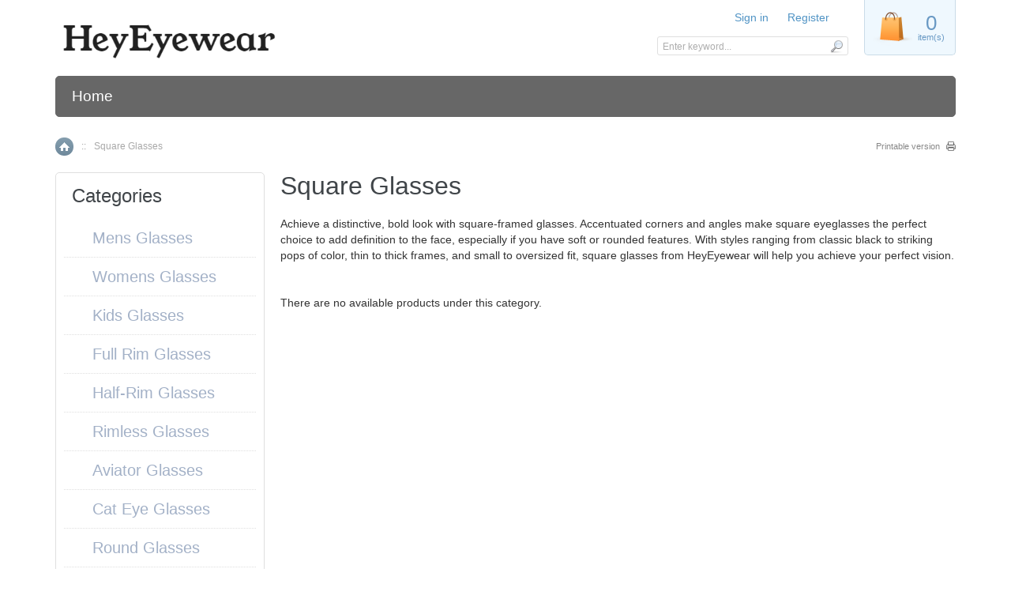

--- FILE ---
content_type: text/html; charset=UTF-8
request_url: https://www.heyeyewear.com/square-glasses/
body_size: 2744
content:
<?xml version="1.0" encoding="UTF-8"?>
<!DOCTYPE html PUBLIC "-//W3C//DTD XHTML 1.0 Transitional//EN" "http://www.w3.org/TR/xhtml1/DTD/xhtml1-transitional.dtd">
<html xmlns="http://www.w3.org/1999/xhtml">
<head>
  <title>Square Glasses - HeyEyewear</title>
  <meta http-equiv="Content-Type" content="text/html; charset=UTF-8" />
  <meta http-equiv="X-UA-Compatible" content="IE=Edge" />
  <meta http-equiv="Content-Script-Type" content="text/javascript" />
  <meta http-equiv="Content-Style-Type" content="text/css" />
  <meta http-equiv="Content-Language" content="en" />
  <meta name="description" content="Looking for square glasses? Our square eyeglasses range from cute to classy. Choose from tons of colors including gray, clear, or black square glasses." />
  
  <meta name="viewport" content="width=device-width, initial-scale=1.0" />

                                                                                                                        
                        <style type="text/css"> <!--   --> </style>                                 <style type="text/css"> <!--   --> </style>      

<link rel="shortcut icon" type="image/png" href="https://www.heyeyewear.com/favicon.ico" />

  <link rel="canonical" href="https://www.heyeyewear.com/square-glasses/" />
  <base href="https://www.heyeyewear.com/" />







<link rel="stylesheet" type="text/css" href="https://www.heyeyewear.com/var/cache/css_dir/1.45d06e2934b99151a17ad0e96b27bda6_sync.css" />
<script type="text/javascript" src="https://www.heyeyewear.com/var/cache/js_dir/1.a73695bbd003a994cc77c652275cdcdfasync.js" async="async" id="load-defer-code_js_async1"></script>
<script type="text/javascript" src="https://www.heyeyewear.com/var/cache/js_dir/2.fd1b783327f1a1178c0580c6d3abfe6a_sync.js" id="load-defer-code_js_sync2"></script>

</head>
<body class="fancycat-page-skin-icons fancycat-page-subskin-e catalog-container">
<div id="page-container">
  <div id="page-container2">
    <div id="content-container">

      
  
  
    <div class="navbar">
      <ul class="nav navbar-nav">
                  <li><a href="home.php">Home</a></li>
      
      </ul>
      <div class="clearing"></div>
    </div>

  


                        <table width="100%" cellpadding="0" cellspacing="0">
<tr>
  <td valign="top" align="left">
  <div id="location" >
                                  <a href="home.php" class="bread-crumb">Home</a>
                          <span>::</span>
                                <span class="bread-crumb last-bread-crumb">Square Glasses</span>
                        </div>
  </td>
  <td class="printable-link-row">
    <div class="printable-bar">
    <a href="https://www.heyeyewear.com/square-glasses/?printable=Y">Printable version</a>
  </div>

  </td>
</tr>
</table>

              
      <div id="content-container2" >

        
        <div id="center">
  <div id="center-main">
    <!-- central space -->

    
      
                            
      
      
      
      
      
      
<h1>Square Glasses</h1>

  <div class="subcategory-descr"><p>Achieve a distinctive, bold look with square-framed glasses. Accentuated corners and angles make square eyeglasses the perfect choice to add definition to the face, especially if you have soft or rounded features. With styles ranging from classic black to striking pops of color, thin to thick frames, and small to oversized fit, square glasses from HeyEyewear will help you achieve your perfect vision.</p></div>



  There are no available products under this category.








      
    
<!-- /central space -->

  </div><!-- /center -->
</div><!-- /center-main -->

<div id="left-bar">
  



<div class="menu-dialog menu-fancy-categories-list">
  <div class="title-bar ">
    <h2>Categories</h2>  </div>
  <div class="content">
    

    
  
  <div id="catrootmenu" class="fancycat-icons-scheme fancycat-icons-e">
                  <ul class="fancycat-icons-level-0">

        <li class="first" style="z-index: 1024;">
      <a href="https://www.heyeyewear.com/mens-glasses/" class="icon-link empty-link">Mens Glasses</a>

          </li>

      <li class="highlight" style="z-index: 1023;">
      <a href="https://www.heyeyewear.com/womens-glasses/" class="icon-link empty-link">Womens Glasses</a>

          </li>

      <li style="z-index: 1022;">
      <a href="https://www.heyeyewear.com/kids-glasses/" class="icon-link empty-link">Kids Glasses</a>

          </li>

      <li class="highlight" style="z-index: 1021;">
      <a href="https://www.heyeyewear.com/full-rim-glasses/" class="icon-link empty-link">Full Rim Glasses</a>

          </li>

      <li style="z-index: 1020;">
      <a href="https://www.heyeyewear.com/half-rim-glasses/" class="icon-link empty-link">Half-Rim Glasses</a>

          </li>

      <li class="highlight" style="z-index: 1019;">
      <a href="https://www.heyeyewear.com/rimless-glasses/" class="icon-link empty-link">Rimless Glasses</a>

          </li>

      <li style="z-index: 1018;">
      <a href="https://www.heyeyewear.com/aviator-glasses/" class="icon-link empty-link">Aviator Glasses</a>

          </li>

      <li class="highlight" style="z-index: 1017;">
      <a href="https://www.heyeyewear.com/cat-eye-glasses/" class="icon-link empty-link">Cat Eye Glasses</a>

          </li>

      <li style="z-index: 1016;">
      <a href="https://www.heyeyewear.com/round-glasses/" class="icon-link empty-link">Round Glasses</a>

          </li>

      <li class="highlight" style="z-index: 1015;">
      <a href="https://www.heyeyewear.com/square-glasses/" class="icon-link empty-link">Square Glasses</a>

          </li>

      <li style="z-index: 1014;">
      <a href="https://www.heyeyewear.com/rectangle-glasses/" class="icon-link empty-link">Rectangle Glasses</a>

          </li>

      <li class="highlight" style="z-index: 1013;">
      <a href="https://www.heyeyewear.com/oval-glasses/" class="icon-link empty-link">Oval Glasses</a>

          </li>

      <li style="z-index: 1012;">
      <a href="https://www.heyeyewear.com/geometric-glasses/" class="icon-link empty-link">Geometric Glasses</a>

          </li>

      <li class="highlight" style="z-index: 1011;">
      <a href="https://www.heyeyewear.com/heart-shaped-glasses/" class="icon-link empty-link">Heart-Shaped Glasses</a>

          </li>

      <li style="z-index: 1010;">
      <a href="https://www.heyeyewear.com/progressive-glasses/" class="icon-link empty-link">Progressive Glasses</a>

          </li>

      <li class="highlight" style="z-index: 1009;">
      <a href="https://www.heyeyewear.com/bifocal-glasses/" class="icon-link empty-link">Bifocal Glasses</a>

          </li>

      <li style="z-index: 1008;">
      <a href="https://www.heyeyewear.com/reading-glasses/" class="icon-link empty-link">Reading Glasses</a>

          </li>

      <li class="highlight" style="z-index: 1007;">
      <a href="https://www.heyeyewear.com/transition-lenses/" class="icon-link empty-link">Transition Lenses</a>

          </li>

      <li style="z-index: 1006;">
      <a href="https://www.heyeyewear.com/prescription-sunglasses/" class="icon-link empty-link">Prescription Sunglasses</a>

          </li>

      <li class="highlight" style="z-index: 1005;">
      <a href="https://www.heyeyewear.com/womens-sunglasses/" class="icon-link empty-link">Women's Sunglasses</a>

          </li>

      <li style="z-index: 1004;">
      <a href="https://www.heyeyewear.com/mens-sunglasses/" class="icon-link empty-link">Men's Sunglasses</a>

          </li>

      <li class="highlight" style="z-index: 1003;">
      <a href="https://www.heyeyewear.com/kids-sunglasses/" class="icon-link empty-link">Kids Sunglasses</a>

          </li>

      <li style="z-index: 1002;">
      <a href="https://www.heyeyewear.com/polarized-sunglasses/" class="icon-link empty-link">Polarized Sunglasses</a>

          </li>

      <li class="highlight last" style="z-index: 1001;">
      <a href="https://www.heyeyewear.com/clip-on-sunglasses/" class="icon-link empty-link">Clip-on Sunglasses</a>

          </li>

  
</ul>

      
            <div class="clearing"></div>
  </div>


  


  </div>
  </div>




  





    










</div>


      </div>
    </div>

    <div class="clearing">&nbsp;</div>

    <div id="header">
      <div class="wrapper-box">

  <div class="line1">
    <div class="logo">
      <a href="https://www.heyeyewear.com/"><img src="/skin/light_responsive/images/custom/logo.png" alt="Hey Eyewear" /></a>
    </div>

            

  <div class="menu-dialog menu-minicart">
  <div class="title-bar ">
    <span class="icon ajax-minicart-icon"></span>  </div>
  <div class="content">
    
<div class="minicart">
  
    <div class="empty">

      <span class="minicart-items-value">0</span>
      <span class="minicart-items-label">item(s)</span>
      <span class="minicart-empty-text">Cart is empty</span>

    </div>

  
</div>




  </div>
  	<div class="clearing"></div>
  </div>



    <div class="line3">

      <div class="items">

        <div class="item">
          
  <div class="header-links">
          <a href="https://www.heyeyewear.com/login.php" title="Sign in"  onclick="javascript: return !popupOpen('login.php','');" id="href_Sign_in">Sign in</a>

      <a href="register.php">Register</a>
    
      </div>


        </div>

        <div class="item">
          
        </div>

      </div>

      <div class="search">
    <form method="post" action="search.php" name="productsearchform">

      <input type="hidden" name="simple_search" value="Y" />
      <input type="hidden" name="mode" value="search" />
      <input type="hidden" name="posted_data[by_title]" value="Y" />
      <input type="hidden" name="posted_data[by_descr]" value="Y" />
      <input type="hidden" name="posted_data[by_sku]" value="Y" />
      <input type="hidden" name="posted_data[search_in_subcategories]" value="Y" />
      <input type="hidden" name="posted_data[including]" value="all" />

      <input type="text" name="posted_data[substring]" class="text" placeholder="Enter keyword..." /><button class="search-button" type="submit"><span>Search</span></button>

    </form>
</div>


    </div>

  </div>
  <div class="clearing"></div>

  <div class="mobile-header" id="mobile-header">
  <ul class="nav nav-pills">

    <li class="dropdown">
      <a id="main-menu-toggle" class="dropdown-toggle" href="#">
        <span class="fa fa-bars"></span>
      </a>
      <div id="main-menu-box" class="dropdown-menu">

        
  
  
    <ul>
                <li><a href="home.php">Home</a></li>
      
    </ul>

  

        
      </div>
    </li>

    <li class="dropdown">
      <a id="search-toggle" class="dropdown-toggle" href="#">
        <span class="fa fa-search"></span>
      </a>
      <div id="search-box" class="dropdown-menu">

        <div class="search">
    <form method="post" action="search.php" name="productsearchform">

      <input type="hidden" name="simple_search" value="Y" />
      <input type="hidden" name="mode" value="search" />
      <input type="hidden" name="posted_data[by_title]" value="Y" />
      <input type="hidden" name="posted_data[by_descr]" value="Y" />
      <input type="hidden" name="posted_data[by_sku]" value="Y" />
      <input type="hidden" name="posted_data[search_in_subcategories]" value="Y" />
      <input type="hidden" name="posted_data[including]" value="all" />

      <input type="text" name="posted_data[substring]" class="text" placeholder="Enter keyword..." /><button class="search-button" type="submit"><span>Search</span></button>

    </form>
</div>


      </div>
    </li>

    <li class="dropdown">
      <a id="account-toggle" class="dropdown-toggle" href="#">
        <span class="fa fa-user"></span>
      </a>
      <div id="account-box" class="dropdown-menu">

        
  <ul>
          <li><a href="https://www.heyeyewear.com/login.php" title="Sign in"  onclick="javascript: return !popupOpen('login.php','');" id="href_Sign_in">Sign in</a>
</li>
      <li><a href="register.php">Register</a></li>
    
      </ul>



      </div>
    </li>

  </ul>
</div>


  <noscript>
  <div class="noscript-warning">
    <div class="content">This site requires JavaScript to function properly.<br />Please enable JavaScript in your web browser.</div>
  </div>
</noscript>


</div><!--/wrapper-box-->

    </div>

    <div id="footer">

      <div class="box">

  <div class="wrapper-box">

        <div class="footer-links">
      <a href="help.php">Help zone</a>
      <a href="help.php?section=contactus&amp;mode=update">Contact us</a>
                        </div>

    <div class="subbox">
      <div class="prnotice">
        

      </div>
      <div class="copyright">
        Copyright &copy; 2005-2026 Hey Eyewear


      </div>
          </div>

  </div><!--/wrapper-box-->

</div>


    </div>

    
  </div>
</div>









<script type="text/javascript" src="https://www.heyeyewear.com/var/cache/js_dir/3.2bc8c74d53b7484a48ffa5dc198b475d_sync.js" id="load-defer-code_js_sync3"></script>
<script defer src="https://static.cloudflareinsights.com/beacon.min.js/vcd15cbe7772f49c399c6a5babf22c1241717689176015" integrity="sha512-ZpsOmlRQV6y907TI0dKBHq9Md29nnaEIPlkf84rnaERnq6zvWvPUqr2ft8M1aS28oN72PdrCzSjY4U6VaAw1EQ==" data-cf-beacon='{"version":"2024.11.0","token":"8adccef41499428faf97619ee34bd861","r":1,"server_timing":{"name":{"cfCacheStatus":true,"cfEdge":true,"cfExtPri":true,"cfL4":true,"cfOrigin":true,"cfSpeedBrain":true},"location_startswith":null}}' crossorigin="anonymous"></script>
</body>
</html>


--- FILE ---
content_type: text/css
request_url: https://www.heyeyewear.com/var/cache/css_dir/1.45d06e2934b99151a17ad0e96b27bda6_sync.css
body_size: 108150
content:
/*! jQuery UI - v1.12.1 - 2017-01-16
* http://jqueryui.com
* Copyright jQuery Foundation and other contributors; Licensed MIT */
 .ui-draggable-handle{-ms-touch-action:none;touch-action:none}.ui-helper-hidden{display:none}.ui-helper-hidden-accessible{border:0;clip:rect(0 0 0 0);height:1px;margin:-1px;overflow:hidden;padding:0;position:absolute;width:1px}.ui-helper-reset{margin:0;padding:0;border:0;outline:0;line-height:1.3;text-decoration:none;font-size:100%;list-style:none}.ui-helper-clearfix:before,.ui-helper-clearfix:after{content:"";display:table;border-collapse:collapse}.ui-helper-clearfix:after{clear:both}.ui-helper-zfix{width:100%;height:100%;top:0;left:0;position:absolute;opacity:0;filter:Alpha(Opacity=0)}.ui-front{z-index:100}.ui-state-disabled{cursor:default!important;pointer-events:none}.ui-icon{display:inline-block;vertical-align:middle;margin-top:-.25em;position:relative;text-indent:-99999px;overflow:hidden;background-repeat:no-repeat}.ui-widget-icon-block{left:50%;margin-left:-8px;display:block}.ui-widget-overlay{position:fixed;top:0;left:0;width:100%;height:100%}.ui-resizable{position:relative}.ui-resizable-handle{position:absolute;font-size:.1px;display:block;-ms-touch-action:none;touch-action:none}.ui-resizable-disabled .ui-resizable-handle,.ui-resizable-autohide .ui-resizable-handle{display:none}.ui-resizable-n{cursor:n-resize;height:7px;width:100%;top:-5px;left:0}.ui-resizable-s{cursor:s-resize;height:7px;width:100%;bottom:-5px;left:0}.ui-resizable-e{cursor:e-resize;width:7px;right:-5px;top:0;height:100%}.ui-resizable-w{cursor:w-resize;width:7px;left:-5px;top:0;height:100%}.ui-resizable-se{cursor:se-resize;width:12px;height:12px;right:1px;bottom:1px}.ui-resizable-sw{cursor:sw-resize;width:9px;height:9px;left:-5px;bottom:-5px}.ui-resizable-nw{cursor:nw-resize;width:9px;height:9px;left:-5px;top:-5px}.ui-resizable-ne{cursor:ne-resize;width:9px;height:9px;right:-5px;top:-5px}.ui-button{padding:.4em 1em;display:inline-block;position:relative;line-height:normal;margin-right:.1em;cursor:pointer;vertical-align:middle;text-align:center;-webkit-user-select:none;-moz-user-select:none;-ms-user-select:none;user-select:none;overflow:visible}.ui-button,.ui-button:link,.ui-button:visited,.ui-button:hover,.ui-button:active{text-decoration:none}.ui-button-icon-only{width:2em;box-sizing:border-box;text-indent:-9999px;white-space:nowrap}input.ui-button.ui-button-icon-only{text-indent:0}.ui-button-icon-only .ui-icon{position:absolute;top:50%;left:50%;margin-top:-8px;margin-left:-8px}.ui-button.ui-icon-notext .ui-icon{padding:0;width:2.1em;height:2.1em;text-indent:-9999px;white-space:nowrap}input.ui-button.ui-icon-notext .ui-icon{width:auto;height:auto;text-indent:0;white-space:normal;padding:.4em 1em}input.ui-button::-moz-focus-inner,button.ui-button::-moz-focus-inner{border:0;padding:0}.ui-controlgroup{vertical-align:middle;display:inline-block}.ui-controlgroup>.ui-controlgroup-item{float:left;margin-left:0;margin-right:0}.ui-controlgroup>.ui-controlgroup-item:focus,.ui-controlgroup>.ui-controlgroup-item.ui-visual-focus{z-index:9999}.ui-controlgroup-vertical>.ui-controlgroup-item{display:block;float:none;width:100%;margin-top:0;margin-bottom:0;text-align:left}.ui-controlgroup-vertical .ui-controlgroup-item{box-sizing:border-box}.ui-controlgroup .ui-controlgroup-label{padding:.4em 1em}.ui-controlgroup .ui-controlgroup-label span{font-size:80%}.ui-controlgroup-horizontal .ui-controlgroup-label+.ui-controlgroup-item{border-left:none}.ui-controlgroup-vertical .ui-controlgroup-label+.ui-controlgroup-item{border-top:none}.ui-controlgroup-horizontal .ui-controlgroup-label.ui-widget-content{border-right:none}.ui-controlgroup-vertical .ui-controlgroup-label.ui-widget-content{border-bottom:none}.ui-controlgroup-vertical .ui-spinner-input{width:75%;width:calc(100% - 2.4em)}.ui-controlgroup-vertical .ui-spinner .ui-spinner-up{border-top-style:solid}.ui-checkboxradio-label .ui-icon-background{box-shadow:inset 1px 1px 1px #ccc;border-radius:.12em;border:none}.ui-checkboxradio-radio-label .ui-icon-background{width:16px;height:16px;border-radius:1em;overflow:visible;border:none}.ui-checkboxradio-radio-label.ui-checkboxradio-checked .ui-icon,.ui-checkboxradio-radio-label.ui-checkboxradio-checked:hover .ui-icon{background-image:none;width:8px;height:8px;border-width:4px;border-style:solid}.ui-checkboxradio-disabled{pointer-events:none}.ui-dialog{position:absolute;top:0;left:0;padding:.2em;outline:0}.ui-dialog .ui-dialog-titlebar{padding:.4em 1em;position:relative}.ui-dialog .ui-dialog-title{float:left;margin:.1em 0;white-space:nowrap;width:90%;overflow:hidden;text-overflow:ellipsis}.ui-dialog .ui-dialog-titlebar-close{position:absolute;right:.3em;top:50%;width:20px;margin:-10px 0 0 0;padding:1px;height:20px}.ui-dialog .ui-dialog-content{position:relative;border:0;padding:.5em 1em;background:none;overflow:auto}.ui-dialog .ui-dialog-buttonpane{text-align:left;border-width:1px 0 0 0;background-image:none;margin-top:.5em;padding:.3em 1em .5em .4em}.ui-dialog .ui-dialog-buttonpane .ui-dialog-buttonset{float:right}.ui-dialog .ui-dialog-buttonpane button{margin:.5em .4em .5em 0;cursor:pointer}.ui-dialog .ui-resizable-n{height:2px;top:0}.ui-dialog .ui-resizable-e{width:2px;right:0}.ui-dialog .ui-resizable-s{height:2px;bottom:0}.ui-dialog .ui-resizable-w{width:2px;left:0}.ui-dialog .ui-resizable-se,.ui-dialog .ui-resizable-sw,.ui-dialog .ui-resizable-ne,.ui-dialog .ui-resizable-nw{width:7px;height:7px}.ui-dialog .ui-resizable-se{right:0;bottom:0}.ui-dialog .ui-resizable-sw{left:0;bottom:0}.ui-dialog .ui-resizable-ne{right:0;top:0}.ui-dialog .ui-resizable-nw{left:0;top:0}.ui-draggable .ui-dialog-titlebar{cursor:move}
/*!
 * jQuery UI Tabs 1.12.1
 * http://jqueryui.com
 *
 * Copyright jQuery Foundation and other contributors
 * Released under the MIT license.
 * http://jquery.org/license
 *
 * http://api.jqueryui.com/tabs/#theming
 */
 .ui-tabs{position:relative;padding:.2em}.ui-tabs .ui-tabs-nav{margin:0;padding:.2em .2em 0}.ui-tabs .ui-tabs-nav li{list-style:none;float:left;position:relative;top:0;margin:1px .2em 0 0;border-bottom-width:0;padding:0;white-space:nowrap}.ui-tabs .ui-tabs-nav .ui-tabs-anchor{float:left;padding:.5em 1em;text-decoration:none}.ui-tabs .ui-tabs-nav li.ui-tabs-active{margin-bottom:-1px;padding-bottom:1px}.ui-tabs .ui-tabs-nav li.ui-tabs-active .ui-tabs-anchor,.ui-tabs .ui-tabs-nav li.ui-state-disabled .ui-tabs-anchor,.ui-tabs .ui-tabs-nav li.ui-tabs-loading .ui-tabs-anchor{cursor:text}.ui-tabs-collapsible .ui-tabs-nav li.ui-tabs-active .ui-tabs-anchor{cursor:pointer}.ui-tabs .ui-tabs-panel{display:block;border-width:0;padding:1em 1.4em;background:none}
/*! jQuery UI - v1.12.1 - 2017-01-16
* http://jqueryui.com
* Copyright jQuery Foundation and other contributors; Licensed MIT */
 .ui-widget{font-family:Verdana,Arial,sans-serif;font-size:1em}.ui-widget .ui-widget{font-size:1em}.ui-widget input,.ui-widget select,.ui-widget textarea,.ui-widget button{font-family:Verdana,Arial,sans-serif;font-size:1em}.ui-widget.ui-widget-content{border:1px solid #b8b8b8}.ui-widget-content{border:1px solid #aaa;background:#fff;color:#222}.ui-widget-content a{color:#222}.ui-widget-header{border:1px solid #aaa;background:#ccc url([data-uri]) 50% 50% repeat-x;color:#222;font-weight:700}.ui-widget-header a{color:#222}.ui-state-default,.ui-widget-content .ui-state-default,.ui-widget-header .ui-state-default,.ui-button,html .ui-button.ui-state-disabled:hover,html .ui-button.ui-state-disabled:active{border:1px solid #b8b8b8;background:#ebebeb url([data-uri]) 50% 50% repeat-x;font-weight:400;color:#3b3b3b}.ui-state-default a,.ui-state-default a:link,.ui-state-default a:visited,a.ui-button,a:link.ui-button,a:visited.ui-button,.ui-button{color:#3b3b3b;text-decoration:none}.ui-state-hover,.ui-widget-content .ui-state-hover,.ui-widget-header .ui-state-hover,.ui-state-focus,.ui-widget-content .ui-state-focus,.ui-widget-header .ui-state-focus,.ui-button:hover,.ui-button:focus{border:1px solid #999;background:#dadada url([data-uri]) 50% 50% repeat-x;font-weight:400;color:#212121}.ui-state-hover a,.ui-state-hover a:hover,.ui-state-hover a:link,.ui-state-hover a:visited,.ui-state-focus a,.ui-state-focus a:hover,.ui-state-focus a:link,.ui-state-focus a:visited,a.ui-button:hover,a.ui-button:focus{color:#212121;text-decoration:none}.ui-visual-focus{box-shadow:0 0 3px 1px rgb(94,158,214)}.ui-state-active,.ui-widget-content .ui-state-active,.ui-widget-header .ui-state-active,a.ui-button:active,.ui-button:active,.ui-button.ui-state-active:hover{border:1px solid #aaa;background:#fff url([data-uri]) 50% 50% repeat-x;font-weight:400;color:#212121}.ui-icon-background,.ui-state-active .ui-icon-background{border:#aaa;background-color:#212121}.ui-state-active a,.ui-state-active a:link,.ui-state-active a:visited{color:#212121;text-decoration:none}.ui-state-highlight,.ui-widget-content .ui-state-highlight,.ui-widget-header .ui-state-highlight{border:1px solid #6b6b6b;background:#fff url([data-uri]) 50% 50% repeat-x;color:#363636}.ui-state-checked{border:1px solid #6b6b6b;background:#fff}.ui-state-highlight a,.ui-widget-content .ui-state-highlight a,.ui-widget-header .ui-state-highlight a{color:#363636}.ui-state-error,.ui-widget-content .ui-state-error,.ui-widget-header .ui-state-error{border:1px solid #f27d7d;background:#fdede8 url([data-uri]) 50% 50% repeat-x;color:#cc1919}.ui-state-error a,.ui-widget-content .ui-state-error a,.ui-widget-header .ui-state-error a{color:#cc1919}.ui-state-error-text,.ui-widget-content .ui-state-error-text,.ui-widget-header .ui-state-error-text{color:#cc1919}.ui-priority-primary,.ui-widget-content .ui-priority-primary,.ui-widget-header .ui-priority-primary{font-weight:700}.ui-priority-secondary,.ui-widget-content .ui-priority-secondary,.ui-widget-header .ui-priority-secondary{opacity:.7;filter:Alpha(Opacity=70);font-weight:400}.ui-state-disabled,.ui-widget-content .ui-state-disabled,.ui-widget-header .ui-state-disabled{opacity:.35;filter:Alpha(Opacity=35);background-image:none}.ui-state-disabled .ui-icon{filter:Alpha(Opacity=35)}.ui-icon{width:16px;height:16px}.ui-icon,.ui-widget-content .ui-icon{background-image:url(../../../skin/light_responsive/lib/jqueryui/images/ui-icons_222222_256x240.png)}.ui-widget-header .ui-icon{background-image:url(../../../skin/light_responsive/lib/jqueryui/images/ui-icons_222222_256x240.png)}.ui-state-hover .ui-icon,.ui-state-focus .ui-icon,.ui-button:hover .ui-icon,.ui-button:focus .ui-icon{background-image:url(../../../skin/light_responsive/lib/jqueryui/images/ui-icons_454545_256x240.png)}.ui-state-active .ui-icon,.ui-button:active .ui-icon{background-image:url(../../../skin/light_responsive/lib/jqueryui/images/ui-icons_454545_256x240.png)}.ui-state-highlight .ui-icon,.ui-button .ui-state-highlight.ui-icon{background-image:url([data-uri])}.ui-state-error .ui-icon,.ui-state-error-text .ui-icon{background-image:url([data-uri])}.ui-button .ui-icon{background-image:url(../../../skin/light_responsive/lib/jqueryui/images/ui-icons_4f4f4f_256x240.png)}.ui-icon-blank{background-position:16px 16px}.ui-icon-caret-1-n{background-position:0 0}.ui-icon-caret-1-ne{background-position:-16px 0}.ui-icon-caret-1-e{background-position:-32px 0}.ui-icon-caret-1-se{background-position:-48px 0}.ui-icon-caret-1-s{background-position:-65px 0}.ui-icon-caret-1-sw{background-position:-80px 0}.ui-icon-caret-1-w{background-position:-96px 0}.ui-icon-caret-1-nw{background-position:-112px 0}.ui-icon-caret-2-n-s{background-position:-128px 0}.ui-icon-caret-2-e-w{background-position:-144px 0}.ui-icon-triangle-1-n{background-position:0 -16px}.ui-icon-triangle-1-ne{background-position:-16px -16px}.ui-icon-triangle-1-e{background-position:-32px -16px}.ui-icon-triangle-1-se{background-position:-48px -16px}.ui-icon-triangle-1-s{background-position:-65px -16px}.ui-icon-triangle-1-sw{background-position:-80px -16px}.ui-icon-triangle-1-w{background-position:-96px -16px}.ui-icon-triangle-1-nw{background-position:-112px -16px}.ui-icon-triangle-2-n-s{background-position:-128px -16px}.ui-icon-triangle-2-e-w{background-position:-144px -16px}.ui-icon-arrow-1-n{background-position:0 -32px}.ui-icon-arrow-1-ne{background-position:-16px -32px}.ui-icon-arrow-1-e{background-position:-32px -32px}.ui-icon-arrow-1-se{background-position:-48px -32px}.ui-icon-arrow-1-s{background-position:-65px -32px}.ui-icon-arrow-1-sw{background-position:-80px -32px}.ui-icon-arrow-1-w{background-position:-96px -32px}.ui-icon-arrow-1-nw{background-position:-112px -32px}.ui-icon-arrow-2-n-s{background-position:-128px -32px}.ui-icon-arrow-2-ne-sw{background-position:-144px -32px}.ui-icon-arrow-2-e-w{background-position:-160px -32px}.ui-icon-arrow-2-se-nw{background-position:-176px -32px}.ui-icon-arrowstop-1-n{background-position:-192px -32px}.ui-icon-arrowstop-1-e{background-position:-208px -32px}.ui-icon-arrowstop-1-s{background-position:-224px -32px}.ui-icon-arrowstop-1-w{background-position:-240px -32px}.ui-icon-arrowthick-1-n{background-position:1px -48px}.ui-icon-arrowthick-1-ne{background-position:-16px -48px}.ui-icon-arrowthick-1-e{background-position:-32px -48px}.ui-icon-arrowthick-1-se{background-position:-48px -48px}.ui-icon-arrowthick-1-s{background-position:-64px -48px}.ui-icon-arrowthick-1-sw{background-position:-80px -48px}.ui-icon-arrowthick-1-w{background-position:-96px -48px}.ui-icon-arrowthick-1-nw{background-position:-112px -48px}.ui-icon-arrowthick-2-n-s{background-position:-128px -48px}.ui-icon-arrowthick-2-ne-sw{background-position:-144px -48px}.ui-icon-arrowthick-2-e-w{background-position:-160px -48px}.ui-icon-arrowthick-2-se-nw{background-position:-176px -48px}.ui-icon-arrowthickstop-1-n{background-position:-192px -48px}.ui-icon-arrowthickstop-1-e{background-position:-208px -48px}.ui-icon-arrowthickstop-1-s{background-position:-224px -48px}.ui-icon-arrowthickstop-1-w{background-position:-240px -48px}.ui-icon-arrowreturnthick-1-w{background-position:0 -64px}.ui-icon-arrowreturnthick-1-n{background-position:-16px -64px}.ui-icon-arrowreturnthick-1-e{background-position:-32px -64px}.ui-icon-arrowreturnthick-1-s{background-position:-48px -64px}.ui-icon-arrowreturn-1-w{background-position:-64px -64px}.ui-icon-arrowreturn-1-n{background-position:-80px -64px}.ui-icon-arrowreturn-1-e{background-position:-96px -64px}.ui-icon-arrowreturn-1-s{background-position:-112px -64px}.ui-icon-arrowrefresh-1-w{background-position:-128px -64px}.ui-icon-arrowrefresh-1-n{background-position:-144px -64px}.ui-icon-arrowrefresh-1-e{background-position:-160px -64px}.ui-icon-arrowrefresh-1-s{background-position:-176px -64px}.ui-icon-arrow-4{background-position:0 -80px}.ui-icon-arrow-4-diag{background-position:-16px -80px}.ui-icon-extlink{background-position:-32px -80px}.ui-icon-newwin{background-position:-48px -80px}.ui-icon-refresh{background-position:-64px -80px}.ui-icon-shuffle{background-position:-80px -80px}.ui-icon-transfer-e-w{background-position:-96px -80px}.ui-icon-transferthick-e-w{background-position:-112px -80px}.ui-icon-folder-collapsed{background-position:0 -96px}.ui-icon-folder-open{background-position:-16px -96px}.ui-icon-document{background-position:-32px -96px}.ui-icon-document-b{background-position:-48px -96px}.ui-icon-note{background-position:-64px -96px}.ui-icon-mail-closed{background-position:-80px -96px}.ui-icon-mail-open{background-position:-96px -96px}.ui-icon-suitcase{background-position:-112px -96px}.ui-icon-comment{background-position:-128px -96px}.ui-icon-person{background-position:-144px -96px}.ui-icon-print{background-position:-160px -96px}.ui-icon-trash{background-position:-176px -96px}.ui-icon-locked{background-position:-192px -96px}.ui-icon-unlocked{background-position:-208px -96px}.ui-icon-bookmark{background-position:-224px -96px}.ui-icon-tag{background-position:-240px -96px}.ui-icon-home{background-position:0 -112px}.ui-icon-flag{background-position:-16px -112px}.ui-icon-calendar{background-position:-32px -112px}.ui-icon-cart{background-position:-48px -112px}.ui-icon-pencil{background-position:-64px -112px}.ui-icon-clock{background-position:-80px -112px}.ui-icon-disk{background-position:-96px -112px}.ui-icon-calculator{background-position:-112px -112px}.ui-icon-zoomin{background-position:-128px -112px}.ui-icon-zoomout{background-position:-144px -112px}.ui-icon-search{background-position:-160px -112px}.ui-icon-wrench{background-position:-176px -112px}.ui-icon-gear{background-position:-192px -112px}.ui-icon-heart{background-position:-208px -112px}.ui-icon-star{background-position:-224px -112px}.ui-icon-link{background-position:-240px -112px}.ui-icon-cancel{background-position:0 -128px}.ui-icon-plus{background-position:-16px -128px}.ui-icon-plusthick{background-position:-32px -128px}.ui-icon-minus{background-position:-48px -128px}.ui-icon-minusthick{background-position:-64px -128px}.ui-icon-close{background-position:-80px -128px}.ui-icon-closethick{background-position:-96px -128px}.ui-icon-key{background-position:-112px -128px}.ui-icon-lightbulb{background-position:-128px -128px}.ui-icon-scissors{background-position:-144px -128px}.ui-icon-clipboard{background-position:-160px -128px}.ui-icon-copy{background-position:-176px -128px}.ui-icon-contact{background-position:-192px -128px}.ui-icon-image{background-position:-208px -128px}.ui-icon-video{background-position:-224px -128px}.ui-icon-script{background-position:-240px -128px}.ui-icon-alert{background-position:0 -144px}.ui-icon-info{background-position:-16px -144px}.ui-icon-notice{background-position:-32px -144px}.ui-icon-help{background-position:-48px -144px}.ui-icon-check{background-position:-64px -144px}.ui-icon-bullet{background-position:-80px -144px}.ui-icon-radio-on{background-position:-96px -144px}.ui-icon-radio-off{background-position:-112px -144px}.ui-icon-pin-w{background-position:-128px -144px}.ui-icon-pin-s{background-position:-144px -144px}.ui-icon-play{background-position:0 -160px}.ui-icon-pause{background-position:-16px -160px}.ui-icon-seek-next{background-position:-32px -160px}.ui-icon-seek-prev{background-position:-48px -160px}.ui-icon-seek-end{background-position:-64px -160px}.ui-icon-seek-start{background-position:-80px -160px}.ui-icon-seek-first{background-position:-80px -160px}.ui-icon-stop{background-position:-96px -160px}.ui-icon-eject{background-position:-112px -160px}.ui-icon-volume-off{background-position:-128px -160px}.ui-icon-volume-on{background-position:-144px -160px}.ui-icon-power{background-position:0 -176px}.ui-icon-signal-diag{background-position:-16px -176px}.ui-icon-signal{background-position:-32px -176px}.ui-icon-battery-0{background-position:-48px -176px}.ui-icon-battery-1{background-position:-64px -176px}.ui-icon-battery-2{background-position:-80px -176px}.ui-icon-battery-3{background-position:-96px -176px}.ui-icon-circle-plus{background-position:0 -192px}.ui-icon-circle-minus{background-position:-16px -192px}.ui-icon-circle-close{background-position:-32px -192px}.ui-icon-circle-triangle-e{background-position:-48px -192px}.ui-icon-circle-triangle-s{background-position:-64px -192px}.ui-icon-circle-triangle-w{background-position:-80px -192px}.ui-icon-circle-triangle-n{background-position:-96px -192px}.ui-icon-circle-arrow-e{background-position:-112px -192px}.ui-icon-circle-arrow-s{background-position:-128px -192px}.ui-icon-circle-arrow-w{background-position:-144px -192px}.ui-icon-circle-arrow-n{background-position:-160px -192px}.ui-icon-circle-zoomin{background-position:-176px -192px}.ui-icon-circle-zoomout{background-position:-192px -192px}.ui-icon-circle-check{background-position:-208px -192px}.ui-icon-circlesmall-plus{background-position:0 -208px}.ui-icon-circlesmall-minus{background-position:-16px -208px}.ui-icon-circlesmall-close{background-position:-32px -208px}.ui-icon-squaresmall-plus{background-position:-48px -208px}.ui-icon-squaresmall-minus{background-position:-64px -208px}.ui-icon-squaresmall-close{background-position:-80px -208px}.ui-icon-grip-dotted-vertical{background-position:0 -224px}.ui-icon-grip-dotted-horizontal{background-position:-16px -224px}.ui-icon-grip-solid-vertical{background-position:-32px -224px}.ui-icon-grip-solid-horizontal{background-position:-48px -224px}.ui-icon-gripsmall-diagonal-se{background-position:-64px -224px}.ui-icon-grip-diagonal-se{background-position:-80px -224px}.ui-corner-all,.ui-corner-top,.ui-corner-left,.ui-corner-tl{border-top-left-radius:4px}.ui-corner-all,.ui-corner-top,.ui-corner-right,.ui-corner-tr{border-top-right-radius:4px}.ui-corner-all,.ui-corner-bottom,.ui-corner-left,.ui-corner-bl{border-bottom-left-radius:4px}.ui-corner-all,.ui-corner-bottom,.ui-corner-right,.ui-corner-br{border-bottom-right-radius:4px}.ui-widget-overlay{background:#212121;opacity:.3;filter:Alpha(Opacity=30)}.ui-widget-shadow{-webkit-box-shadow:-8px -8px 8px #3d3d3d;box-shadow:-8px -8px 8px #3d3d3d}.ui-widget.ui-widget-content{border:0 none}.ui-dialog .ui-dialog-titlebar{border-radius:0;-webkit-border-radius:0;-moz-border-radius:0;-ms-border-radius:0;background:#f2f2f2;color:#000;border:0;border-bottom:1px solid #e3e3e3;margin-bottom:7px}.ui-dialog .ui-dialog-title{font-size:18px;font-weight:400;margin:4px 16px 4px 0}.ui-dialog{-webkit-box-shadow:0 0 0 10px rgba(0,0,0,.3);-moz-box-shadow:0 0 0 10px rgba(0,0,0,.3);box-shadow:0 0 0 10px rgba(0,0,0,.3);border-width:0;padding:7px;position:fixed!important}.ui-dialog.ui-corner-all{-webkit-border-radius:8px;-moz-border-radius:8px;border-radius:8px}.ui-dialog.type-w .ui-dialog-titlebar{background:#fcf8e3;color:#c49f60;border-bottom-color:#f3edcf}.ui-dialog.type-i .ui-dialog-titlebar{background:#d9edf7;color:#3a87ad;border-bottom-color:#b3d2e0}.ui-dialog.type-e .ui-dialog-titlebar{background:#f2dede;color:#b94a48;border-bottom-color:#dbbabe}.ui-dialog .ui-dialog-titlebar-close:focus{border:0;outline:0}.ui-dialog .ui-dialog-titlebar-close{border:0;background:none;font-weight:400;color:#3b3b3b}.ui-dialog .ui-dialog-titlebar-close .ui-icon{background:url([data-uri])}.ui-dialog .ui-dialog-titlebar-close:hover .ui-icon{background-position:16px 0}.ui-front{z-index:10000}
/*!
 * jQuery UI Tooltip 1.12.1
 * http://jqueryui.com
 *
 * Copyright jQuery Foundation and other contributors
 * Released under the MIT license.
 * http://jquery.org/license
 *
 * http://api.jqueryui.com/tooltip/#theming
 */
 .ui-tooltip{padding:8px;position:absolute;z-index:9999;max-width:300px}body .ui-tooltip{border-width:2px}html,body{height:100%;background-color:#fff;margin:0;padding:0;min-width:780px;border:0 none}body,input,select,textarea,button{font-family:verdana,arial,helvetica,sans-serif;color:#2c3e49;font-size:11px}a:link,a:visited,a:hover,a:active{color:#043fa0;text-decoration:underline}a:hover{color:#2863c2;text-decoration:underline}h1{margin:10px 0;padding:0;font-size:20px;color:#617683;font-weight:400}hr{border:0 none;border-bottom:1px solid #888;margin:20px 0 10px;padding:0;height:0}form{margin:0}table,img{border:0}em{font-style:italic}strong{font-weight:700}.clearing{height:0;font-size:0;clear:both}.valign-middle{vertical-align:middle}.valign-middle-adv-lvl1{height:100%;display:table}.valign-middle-adv-lvl2{display:table-cell;vertical-align:middle}.halign-center-noscript,.halign-center{display:table;margin:0 auto;text-align:center}.center{text-align:center}.right-box{width:100%;text-align:right}.text-block{margin-bottom:15px}.text-pre-block{margin-top:15px}.nowrap{white-space:nowrap}.width-100{width:100%}.page-break{height:0;line-height:0;margin:0;padding:0;page-break-after:always}.pointer{cursor:pointer}.overflow{position:relative;margin-right:20px;padding-bottom:20px;overflow:auto}.hidden{display:none}label{vertical-align:bottom;line-height:15px}label input{margin:0;vertical-align:bottom}label.input-block{vertical-align:middle;line-height:21px}label.input-block input,label.input-block select{vertical-align:middle}label.input-row,.input-row label{float:left;padding-right:20px}.plain-box{display:block;padding-bottom:15px}.plain-box .label-title{display:block}.default-value{color:#aaa}.underline{text-decoration:underline}.dotted{text-decoration:none!important;border-bottom:1px dotted #888}.toggle-link{background:transparent url([data-uri]) no-repeat right 8px;padding-right:15px}.cursor-hover:hover{border:solid 1px #1a478f!important}input[type=text],input[type=password],select,textarea,.input-style{border:solid 1px #bbb;padding:2px;background:#fff}input[type=text]:focus,input[type=password]:focus,select:focus,textarea:focus{border:solid 1px #999;outline:0}.error-message{color:#b51a00}select.err,input.err,textarea.err{border:solid 1px #b51a00;background-color:#f7f3f3}div.error-message{margin:0 0 15px}.form-text{color:#112536;font-weight:700}a.list-item:link,.list-item a:link{color:#043fa0;text-decoration:none}a.list-item:visited,.list-item a:visited{color:#043fa0;text-decoration:none}a.list-item:hover,.list-item a:hover{color:#2863c2;text-decoration:underline}a.list-item:active,.list-item a:active{color:#043fa0;text-decoration:none}tr.head-row th{background:#ccc none;font-weight:700}tr.center-row th{text-align:center}div.ajax-popup-error-message{padding:0 5px;margin:10px 0;display:none}div.ajax-popup-error-message span{float:left;margin:0 10px 0 3px}.currency{white-space:nowrap}input.datepicker-formatted{border:solid 1px #bbb;margin-right:5px}input.datepicker-formatted[disabled]{background:#fff;color:#bbb}input.zipcode{width:100px}input.zip4{width:60px}span.validate-mark{margin:0;padding:0;vertical-align:middle}span.validate-mark img{width:15px;height:15px;margin-left:3px}span.validate-matched img{background:transparent url([data-uri]) no-repeat left top}span.validate-non-matched img{background:transparent url([data-uri]) no-repeat left top}#page-container{min-height:100%;position:relative}#content-container{clear:both;float:left;overflow:hidden;position:relative;width:100%;padding-bottom:39px;margin-top:140px}#content-container2{float:left;position:relative;right:100%;width:200%}#center{float:left;position:relative;width:50%;left:50%}#left-bar{float:left;position:relative;width:160px;margin-left:7px}#right-bar{float:right;right:7px;position:relative;width:160px}#center-main{margin:0 187px;position:relative;overflow:hidden}#header{height:140px;position:absolute!important;top:0;left:0;width:100%}#footer{height:39px;width:100%;position:absolute!important;bottom:0;overflow:hidden;float:left}.rtl{direction:rtl}#header .line1{position:relative;height:67px;direction:ltr}#header .line1 .logo{padding-top:9px;margin-left:27px;width:auto}#header .line1 .logo a img{width:auto;height:auto}.tabs{position:absolute;top:0;right:0;margin:0;padding:0;height:25px;width:80%;text-align:right}.tabs ul{margin:0;padding:0;list-style:none}.tabs li{float:right;margin:0 1px 0 0;padding:0;background:transparent url([data-uri]) no-repeat right top;height:25px}.tabs a{display:block;background:transparent url([data-uri]) no-repeat left top;margin:0 5px 0 0;padding:5px 10px 5px 15px;text-align:center;vertical-align:middle;white-space:nowrap;color:#253161;text-decoration:none;font-weight:700;font-size:11px;height:25px;outline-style:none}.tabs a:hover{color:#2863c2}#header .phones{position:absolute;right:10px;top:25px;height:42px;vertical-align:middle;line-height:42px;color:#5480a2;text-align:right;white-space:nowrap;font-size:11px}#header .phones span{padding-left:15px}#header .line2{position:relative;width:100%;border:none;border-top:1px solid #cb480c;border-bottom:1px solid #cb480c;background:url([data-uri]) repeat-x top;height:39px;color:#451300}#header .line2 div,#header .line2 span{color:#451300}#header .line2 a{color:#510000}#header div.search{position:absolute;top:0;left:0;height:39px;line-height:39px;vertical-align:middle}#header span.search{font-size:12px;padding-left:20px;padding-right:5px}#header input.text{width:108px}#header a.search{text-decoration:underline}#header input{margin-right:3px}#header button.simple-button{vertical-align:middle;margin-bottom:3px;margin-right:3px}#header button.simple-button img{margin-left:0}#header .languages{position:absolute;top:7px;right:20px;text-align:right;vertical-align:middle}#header .languages-row,#header .languages-flags{top:9px}#header .languages-flags a,#header .languages-flags strong{padding-left:5px;padding-right:5px}#header .languages label{line-height:21px;vertical-align:middle;font-size:12px}#header .languages select{margin-left:5px}#header .line3{position:relative;width:100%;height:39px;text-align:right}.printable-link-row{width:130px;vertical-align:top;text-align:right}.printable-bar a{background:transparent url([data-uri]) no-repeat right top;padding:2px 20px 2px 0;color:#818891;font-size:10px;line-height:16px}div.printable-bar{width:130px}#footer .box{width:100%;border:none;border-top:1px solid #cb480c;padding:0}#footer .subbox{border-top:#ffd30d 1px solid;background:#f4f5f7 none;color:#667d92;height:40px;vertical-align:middle;padding:0;position:relative}#footer .subbox .left{background:transparent none;position:absolute;left:12px;top:0;line-height:40px;vertical-align:middle}#footer .subbox .right{background:transparent none;position:absolute;right:12px;top:0;text-align:right;line-height:40px;vertical-align:middle}#footer .subbox a{color:#667d92;text-decoration:underline}#footer .subbox a:hover{text-decoration:none}#location{min-height:25px;line-height:15px;margin-bottom:10px;font-size:11px;color:#818891}span.bread-crumb{font-size:11px;color:#818891}a.bread-crumb{font-size:11px;color:#818891;text-decoration:underline}a.bread-crumb:hover{text-decoration:none}span.last-bread-crumb{text-decoration:none}#location span{padding:0 5px}#top-message{margin:0 auto;padding:0;position:fixed;left:0;right:0;top:0;width:400px;z-index:2000}#top-message .box{position:relative;padding:5px 31px 8px 12px;vertical-align:middle;text-align:left}#top-message a.close-link{display:block;position:absolute;top:6px;right:8px;text-decoration:none}#top-message .close-img{width:15px;height:15px;background:transparent url([data-uri]) no-repeat left top}#top-message .message-i{color:#1b5d8e;background-color:#eeede8}#top-message .message-w{color:#94572a;background-color:#eedeb4}#top-message .message-e{color:#fff;background-color:#e65e57}.fill-error label{color:#ce0000}.fill-error input[type=text],.fill-error input[type=password],.fill-error select,.fill-error textarea{border:solid 1px #ce0000;background-color:#ffebeb}div.error-label{color:#ce0000;font-size:9px!important;display:none}.fill-error div.error-label{display:block}.inline-message{height:16px;line-height:16px;vertical-align:middle;padding:1px 1px 15px;margin:0}.inline-message img.icon-w{vertical-align:top;width:18px;height:18px;background:transparent url([data-uri]) no-repeat}.cart-message{padding:5px 5px 5px 35px;text-align:left;min-height:20px;color:#4f6280;font-size:10px;margin-top:10px;margin-bottom:10px}.cart-message-w{background:#efefef 5px 5px url([data-uri]) no-repeat}.cart-message div.close-link{float:right;width:25px;height:13px;text-align:right;cursor:pointer;background:transparent url([data-uri]) no-repeat right top}.menu-dialog{border:1px solid #5f94c0;margin-bottom:15px}.menu-dialog .title-bar{width:100%;background:#9ec6de url([data-uri]) repeat-x left top;border:0 none;border-bottom:#215485 1px solid;height:27px;overflow:hidden}.menu-dialog .title-bar img.icon{vertical-align:middle;margin:4px 7px 6px;width:17px;height:17px}.menu-dialog .title-bar h2{font-size:12px;color:#fff;font-weight:700;line-height:27px;height:27px;margin:0;padding:0;width:auto;display:inline;white-space:nowrap}.menu-dialog .link-title span.title-link{float:right;padding:8px 7px 8px 0}.menu-dialog .link-title a.title-link{text-decoration:none;outline-style:none}.menu-dialog .link-title .title-link img{width:7px;height:11px;background:transparent url([data-uri]) no-repeat left center}.menu-dialog .content{border:0;background-color:#fff;padding:8px 10px;overflow:hidden}.menu-dialog .content a{color:#324c76}.menu-dialog .content a:hover{color:#2863c2}.menu-dialog ul{list-style:none;padding:0;margin:0}.menu-dialog ul li{padding:0;vertical-align:middle}.menu-dialog .item{color:#112536;font-size:10px}.menu-dialog ul li a{font-size:11px;text-decoration:none}.menu-dialog ul li a:hover{text-decoration:underline}.menu-dialog hr{background-color:#999}.menu-dialog .login-text ul li{padding:1px 0}.dialog{border:1px solid #acb7c7;padding:0;margin:0 0 30px;page-break-inside:avoid}.dialog .title{position:relative;color:#253161;font-weight:700;font-size:13px;background:transparent url([data-uri]) repeat-x top left;border:0 none;vertical-align:middle;height:30px;line-height:30px;margin:0;padding:0 0 0 18px;text-align:left;border-bottom:1px solid #acb7c7;overflow:hidden}.dialog .title h2{margin:0;padding:0;font-size:13px;overflow:hidden;white-space:nowrap}.dialog .content{border:0 none;background:transparent none;text-align:left;padding:10px 10px 25px;color:#58595b}.list-dialog .title h2{width:60%}.list-dialog .title div.sort-box{height:30px;position:absolute;top:0;right:0;width:60%;overflow:hidden}.list-dialog .title div.sort-box .search-sort-bar{padding:0;margin:7px 0}.list-dialog .title div.sort-box .search-sort-title,.list-dialog .title div.sort-box .search-sort-cell{padding-right:10px}.noborder{border:0 none}.noborder .content{padding:0}button.button{border:0 none;background-color:transparent;cursor:pointer;height:23px;margin:0;padding:1px;vertical-align:top;overflow:visible;outline-style:none}button.button .button-right{display:block;background:transparent url([data-uri]) no-repeat right top;padding:0 10px 0 0;height:21px}button.button .button-left{display:block;margin:0;background:transparent url([data-uri]) no-repeat left top;padding:0 5px 0 15px;vertical-align:middle;white-space:nowrap;font-family:verdana,arial,helvetica,sans-serif;color:#111d4d;font-weight:700;font-size:11px;height:22px;line-height:21px}div.button{border:0 none;background:transparent none;cursor:pointer;margin:0;padding:0 10px 0 0;white-space:nowrap;background:transparent url([data-uri]) no-repeat right top;float:left}div.button div,div.button a{display:block;background:transparent url([data-uri]) no-repeat left top;padding:0 5px 0 15px;line-height:21px;white-space:nowrap;font-family:verdana,arial,helvetica,sans-serif;color:#111d4d;font-weight:700;font-size:11px;text-decoration:none;outline-style:none}button.simple-button{border:0 none;background-color:transparent;cursor:pointer;height:15px;margin:3px 0 0;padding:0;white-space:nowrap;color:#043fa0;font-size:11px;font-weight:700;line-height:15px;vertical-align:middle;outline-style:none}button.simple-button span{text-decoration:underline}button.simple-button img{display:none}a.simple-button{font-size:11px;white-space:nowrap;color:#043fa0;font-weight:400;margin:0;padding:0;line-height:21px;vertical-align:bottom;text-decoration:underline;outline-style:none}a.simple-button:hover{color:#2863c2}input.image-button{margin:0;padding:0;margin-bottom:2px;border:0 none;width:19px;height:18px;background:transparent url([data-uri]) no-repeat left top;vertical-align:middle}a.image-button{text-decoration:none}a.image-button img{margin:0;padding:0;margin-bottom:2px;border:0 none;width:19px;height:18px;background:transparent url([data-uri]) no-repeat left top;vertical-align:middle}button.main-button .button-right{background:transparent url([data-uri]) no-repeat right top}button.main-button .button-left{background:transparent url([data-uri]) no-repeat left top;color:#510000}button.added-to-cart-button .button-left{background:transparent url([data-uri]) no-repeat left top;padding-left:27px}div.main-button{background:transparent url([data-uri]) no-repeat right top}div.main-button div,div.main-button a{background:transparent url([data-uri]) no-repeat left top;color:#510000}button.simple-main-button,a.simple-main-button{color:#800}button.light-button{padding-right:10px}button.light-button .button-right{background:transparent url([data-uri]) no-repeat right top;padding:0 2px 0 0}button.light-button .button-left{background:transparent url([data-uri]) no-repeat left top;padding:0 10px 0 15px;color:#365f8f;font-size:11px}div.light-button{padding:0 5px 0 0;background:transparent url([data-uri]) no-repeat right top}div.light-button div,div.light-button a{background:transparent url([data-uri]) no-repeat left top;padding:0 5px 0 11px;color:#365f8f;font-size:11px}a.simple-delete-button{color:#800;background:transparent url([data-uri]) no-repeat left 50%;padding-left:13px}a.simple-delete-button-woicon{color:#800}div.drop-out-button{padding:0 23px 0 0;background:transparent url([data-uri]) no-repeat right top}div.drop-out-button div,div.drop-out-button a{background:transparent url([data-uri]) no-repeat left top;padding-right:10px}div.dropout-container{position:absolute;padding:0;margin:0;border:0 none}div.dropout-wrapper{float:left;position:relative;z-index:1;margin:0}div.dropout-box{border:solid 1px #adb6c6;background-color:#fff;padding:5px 0;margin-top:26px;position:absolute;display:none}div.dropout-wrapper ul{margin:0;padding:0}div.dropout-wrapper ul li{list-style-position:outside;list-style-type:none;padding:5px 15px;float:left}div.dropout-wrapper ul li .button{float:left;position:relative}div.dropout-wrapper .button{float:none;position:absolute;margin-right:0;margin-top:2px}button.menu-button{height:22px}button.menu-button .button-right{background:transparent url([data-uri]) no-repeat right top;padding-right:7px;height:20px}button.menu-button .button-left{background:transparent url([data-uri]) no-repeat left top;height:20px;padding:0 1px 0 8px;color:#deedf7;font-size:10px;height:21px;line-height:20px}div.menu-button{background:transparent url([data-uri]) no-repeat right top;padding-right:7px}div.menu-button div,div.menu-button a{background:transparent url([data-uri]) no-repeat left top;padding:0 1px 0 8px;line-height:20px;color:#deedf7!important;font-size:10px}button.do-add2cart-wait,button.do-add2cart-success,button.do-add2cart-error{cursor:default}button.do-add2cart-wait .button-right,button.do-add2cart-success .button-right,button.do-add2cart-error .button-right{background:transparent url([data-uri]) no-repeat right top;padding:0 5px 0 0}button.do-add2cart-wait .button-left,button.do-add2cart-success .button-left,button.do-add2cart-error .button-left{background:transparent url([data-uri]) no-repeat left top;padding:0 10px 0 15px;color:#365f8f;font-size:11px}button.do-add2cart-wait .button-left .progress{display:block;background:transparent url([data-uri]) repeat-x left 50%}.button-row,.button-row-right{margin-top:20px;padding:0;height:23px;line-height:23px}.buttons-row .button,.buttons-row button.simple-button,.buttons-row a.simple-button{float:left}.buttons-row-right .button,.buttons-row-right button.simple-button,.buttons-row-right a.simple-button,.button-row-right .button,.button-row-right button.simple-button,.button-row-right a.simple-button{float:right}.buttons-row-right,.buttons-row{margin:5px 0 0;height:23px}.buttons-row .button-separator{float:left;width:20px;height:22px}.buttons-row-right .button-separator{float:right;width:30px;height:15px}table tr td.buttons-row,table tr td.button-row,table tr td.buttons-row-right,table tr td.button-row-right{margin:0;padding-top:15px}.buttons-auto-separator .button,.buttons-auto-separator button.simple-button,.buttons-auto-separator a.simple-button{margin-right:20px}.address-main .buttons-auto-separator .button{margin-right:12px}a.popup-link{text-decoration:none}a.popup-link img{vertical-align:bottom;width:20px;height:18px;background:transparent url([data-uri]) no-repeat left top;margin-bottom:1px}.shipping-method a{font-weight:700;font-size:11px;text-decoration:underline}.shipping-method a:hover{text-decoration:none}.shipping-method label{display:block;vertical-align:middle}.shipping-warning{color:#3c6992;text-decoration:none;font-size:9px;font-family:arial,verdana,helvetica,sans-serif}.estimator-container{width:40%}.giftwrapping-cart{text-align:left;padding:10px 0}.giftwrap-option{padding:5px 0 5px 5px}.giftwrap-message-label{padding:5px 0}.giftwrap-message-text textarea{width:300px;height:80px}.giftwrap-cart-note{margin-left:15px;color:#b51800}.invoice-total-name span{font-weight:400}.cart-total-row .total-name a{font-weight:400}.invoice-giftwrap-notes{padding-top:30px}.invoice-giftwrap-notes p{font-size:14px;font-weight:700;text-align:center}.invoice-giftwrap-notes div{border:1px solid #cecfce;height:50px;overflow:hidden;padding:5px}.images-preview-bg{background:transparent url(../../../skin/common_files/css/../images/grey.png) repeat left top;position:absolute;width:100%;height:100%;top:0;right:0;bottom:0;left:0;z-index:3000}.images-preview{position:absolute;top:25px;right:25px;bottom:25px;left:25px;background:#fff none;border:5px solid #e3e3e3;overflow:hidden;z-index:4000}.images-preview .wait{position:absolute;top:30px;right:0;bottom:30px;left:0;background:#fff url([data-uri]) no-repeat center center;z-index:1500}.images-preview a.close{position:absolute;top:9px;right:11px;background:transparent url([data-uri]) no-repeat left center;padding-left:12px;padding-bottom:2px;font-size:11px;color:#4e4e4e;text-decoration:none;outline-style:none;text-transform:lowercase}.images-preview .list-box{margin:50px 50px 0;padding:0;text-align:center;position:relative;border:1px solid #fff}.images-preview a.arrow{position:absolute;display:block;width:13px;height:13px;outline-style:none;cursor:pointer}.images-preview a.hidden{display:none}.images-preview a.left{left:0;background:transparent url([data-uri]) no-repeat left center}.images-preview a.right{right:0;background:transparent url([data-uri]) no-repeat right center}.images-preview a.left-disabled{background:transparent url([data-uri]) no-repeat left center;cursor:auto}.images-preview a.right-disabled{background:transparent url([data-uri]) no-repeat 6px center;cursor:auto}.images-preview div.list-subbox{margin:0;padding:0;overflow:hidden;position:relative;text-align:center}.images-preview ul{list-style:none;margin:0;padding:0;text-align:center;vertical-align:middle;position:absolute}.images-preview ul li{display:block;padding:0;margin:0 12px;border:1px solid #fff;background:transparent none;text-align:center;vertical-align:middle;float:left;cursor:pointer}.images-preview ul li.over,.images-preview ul li:hover{border:1px solid #ccc}.images-preview ul li.selected{border:1px solid #215485}.images-preview ul li img{display:inline;text-align:center;vertical-align:middle}.images-preview ul li.loading{background-image:url([data-uri]);background-repeat:no-repeat;background-position:center center}.images-preview ul li.loading img{display:none}.images-preview .box{position:relative;margin:50px;vertical-align:middle;text-align:center;background:transparent none}.images-preview .box.loading{background-image:url([data-uri]);background-repeat:no-repeat;background-position:center center}.images-preview .box img{cursor:pointer;vertical-align:middle;text-align:center}.data-table td{padding:4px 1px;line-height:21px;vertical-align:top}.data-table.light-table td{line-height:16px;padding:3px}.data-table td.data-name{vertical-align:top;color:#112536;padding-right:5px}.data-table td.data-required,td.data-required{color:#800}.data-table td.data-required{padding-right:4px;text-align:center;width:5px}.data-table .error-message{color:#800;vertical-align:middle}.data-table div.error-message{margin:0}.data-table tr.head-row th{padding-left:5px;padding-right:5px}.data-table tr th.data-checkbox-column{width:10px}.data-table tr .data-right-column{text-align:right}.data-table tr .data-width-100{width:100%}.data-table tr td.data-name label{line-height:21px;vertical-align:top}span.star{padding-left:5px;color:#800}.search-sort-bar{vertical-align:middle;line-height:16px;height:16px;padding-right:20px;white-space:nowrap;margin:15px 0 30px;text-align:right}.search-sort-title{padding-right:20px}.search-sort-cell{padding-right:20px}a.search-sort-link{text-decoration:underline}.search-sort-bar img,.search-sort-bar-float img{width:9px;height:9px;margin-right:5px}.search-sort-bar a.up-direction{font-weight:700;padding-left:14px;background:transparent url([data-uri]) no-repeat left 3px}.search-sort-bar a.down-direction{font-weight:700;padding-left:14px;background:transparent url([data-uri]) no-repeat left 3px}.expand-section{height:16px;margin:20px 0;vertical-align:middle;line-height:16px}.expand-section img{width:11px;height:11px;vertical-align:middle;margin:2px 5px 3px 0}.expand-section img.plus{background:transparent url([data-uri]) no-repeat left top}.expand-section img.minus{background:transparent url([data-uri]) no-repeat left top}.expand-section a{font-weight:700;text-decoration:underline}.nav-pages{white-space:nowrap;vertical-align:bottom;padding:0;margin:0}.nav-pages-title{padding-right:10px}.nav-pages img{vertical-align:bottom;width:15px;height:15px}.nav-pages a{text-align:center;text-decoration:underline}.nav-pages .left-arrow img{background:transparent url([data-uri]) no-repeat left top}.nav-pages .right-arrow img{background:transparent url([data-uri]) no-repeat left top}.nav-pages .current-page{text-align:center;font-weight:700}.nav-pages .right-delimiter{padding-right:12px}h3{margin:0 0 10px;color:#b51a00;font-weight:700;font-size:12px;padding:0;border:0 none;border-bottom:1px solid #9d1500}h3.grey{color:#666;font-size:11px;border-bottom:1px solid #ccc}h3.black{color:#010101;font-size:12px;font-weight:700;border-bottom:1px solid #000}h3.red{border-bottom:1px solid #acb7c7}h3.separator{margin-top:30px}.img-down-direction{width:7px;height:6px;vertical-align:middle;background:transparent url([data-uri]) no-repeat left top;margin-right:3px}.img-up-direction{width:7px;height:6px;vertical-align:middle;background:transparent url([data-uri]) no-repeat left top;margin-right:3px}.noscript-warning{position:absolute;top:10px;padding:10px;left:25%;right:25%;margin:0;overflow:hidden;border:5px solid #ddd;background:#fff none}.noscript-warning .content{background:transparent url([data-uri]) no-repeat left top;font-weight:700;padding-left:37px;min-height:32px;line-height:16px}.lbl{display:inline!important;color:green!important;font-weight:700!important;width:auto!important;margin:0!important;padding:0!important}.section{margin:0!important;padding:0!important;width:auto!important}.blockMsg{padding:0;margin:0;min-width:200px;top:40%;text-align:center;color:#000;border:3px solid #aaa;background-color:#fff;cursor:wait}.blockUI span.waiting{padding:3px;background:#fbfbfb url([data-uri]) 0 50% no-repeat;color:#617683;display:inline-block;font-size:18px;margin:8px 5px;padding:5px 0 5px 45px}.ui-dialog .blockOverlay{background:#fff!important;opacity:1!important;filter:Alpha(Opacity=100)}.ui-dialog .blockMsg{border:0 none!important}.menu-categories-list img.icon{background:transparent url([data-uri]) no-repeat left top}.menu-categories-list ul li{padding:4px 0 5px 20px;background:transparent url([data-uri]) no-repeat 8px 5px}.menu-categories-list ul li a{font-size:12px}.menu-special img.icon{background-image:url([data-uri])}.menu-help img.icon{background-image:url([data-uri])}.menu-minicart .title-bar{background-image:url([data-uri])}.menu-minicart .title-bar h2{color:#2c3e49}.menu-minicart img.icon{background:url([data-uri]) no-repeat}.full-mini-cart .title-bar img.icon{background:transparent url([data-uri]) no-repeat left top;width:18px;height:13px}div.minicart{color:#112536;font-size:10px}div.minicart img{width:19px;height:16px}div.minicart .empty b{line-height:18px}div.minicart table{margin:0 0 0 1px}div.minicart table tr td{color:#112536;font-size:10px;padding:1px}hr.minicart{clear:both;margin:5px 0;padding:0;height:0}.ajax-minicart .title-bar{position:relative;overflow:visible}#content-container .ajax-minicart img.minicart-button{background:transparent url([data-uri]) no-repeat left top;width:38px;height:21px;cursor:pointer;position:relative;overflow:hidden;margin-top:2px;margin-bottom:4px;z-index:100}#content-container .ajax-minicart img.minicart-button-show{background-position:left -21px}.minicart-box{display:none;position:absolute;left:auto;right:0;top:23px;width:250px;padding:10px 10px 10px 5px;border:1px solid #99a4ad;background:#fff none;white-space:normal;z-index:2500;font-weight:400}.minicart-box .progress{background:transparent url([data-uri]) repeat-x left top;height:11px}.minicart-box hr{margin-left:5px}.minicart-box>form{display:inline-block}.minicart-box ul{margin:0;padding:0;list-style:none}.minicart-box ul li{position:relative;margin:0;padding:6px 15px 6px 5px;overflow:hidden;white-space:normal;line-height:normal}.minicart-box ul li a.delete{padding-left:10px}.minicart-box ul li a.delete img{background:transparent url([data-uri]) no-repeat left top;width:9px;height:9px}.minicart-box ul li a{text-decoration:underline;white-space:normal!important}.minicart-box .price-row{margin-top:4px}.minicart-box input.quantity{width:35px}.minicart-box .buttons-row{margin-top:5px;margin-left:5px;height:30px}.minicart-box .buttons-row .light-button div,.minicart-box .buttons-row .light-button a,.minicart-box .buttons-row .light-button .button-left{font-size:10px;font-weight:400}.minicart-box ul.menu li.view-cart-link a,.minicart-box ul.menu li.checkout-link a{border-left:1px solid #fff;border-right:1px solid #fff}.minicart-box li.checkout-popup-link{overflow:visible;padding-left:0;padding-top:2px;padding-bottom:2px}.minicart-box .checkout-popup-link a.link:link,.minicart-box .checkout-popup-link a.link:visited,.minicart-box .checkout-popup-link a.link:hover,.minicart-box .checkout-popup-link a.link:active{text-decoration:none}.minicart-box .checkout-popup-link a.link{border:1px solid #fff;outline-style:none;z-index:1000;background-color:#fff;padding:4px 0 4px 5px;position:relative;outline-style:none}.minicart-box .checkout-popup-link a.show{border-top:1px solid #99a4ad;border-left:1px solid #99a4ad;border-right:1px solid #99a4ad;border-bottom:1px solid #fff;padding-right:5px}.minicart-box .checkout-popup-link .link span{border-bottom:1px dashed #043fa0;cursor:pointer}.minicart-box .checkout-popup-link a.link img{background:transparent url([data-uri]) no-repeat right top;width:9px;height:7px;cursor:pointer}.minicart-box .checkout-popup-link div.buttons-box{position:absolute;border:1px solid #99a4ad;background:#fff none;left:0;top:19px;display:none;padding:10px}.minicart-box .minicart-checkout-button{background:transparent url([data-uri]) no-repeat right top;padding-right:31px}.minicart-box .minicart-checkout-button a:link,.minicart-box .minicart-checkout-button a:hover,.minicart-box .minicart-checkout-button a:visited,.minicart-box .minicart-checkout-button a:active{background:transparent url([data-uri]) no-repeat;line-height:29px;color:#510000;font-weight:700;font-size:11px;text-decoration:none;float:left}.minicart-box .acheckout-cart-buttons a img{width:inherit;height:inherit;background:transparent none}.minicart-box .paypal-cart-button,.minicart-box .paypal-cart-button p,.minicart-box .acheckout-cart-buttons,.minicart-box .acheckout-cart-buttons p{text-align:left}.minicart-box .paypal-cart-button div,.minicart-box .acheckout-cart-buttons div{text-align:left;margin:0}iframe.minicart-bg{position:absolute;display:none;width:250px;border:0 none;background:#fff none}iframe.minicart-checkout-bg{position:absolute;display:none;border:0 none;background:#fff none}.help-link{border-bottom:1px dashed #000;cursor:help;text-decoration:none!important}#tooltip{position:absolute;border:1px solid #000;padding:5px;background:#fff none;top:0;left:0;text-align:left;max-width:300px;z-index:10000}#tooltip h3,#tooltip div{margin:0}.menu-auth img.icon{background:url([data-uri]) no-repeat}.menu-auth input{width:120px}.login-buttons{margin:3px 0 5px}.login-buttons .button{float:left;margin-right:10px;margin-bottom:5px}.menu-dialog .recovery{clear:both;margin-bottom:2px}.menu-dialog .recovery a{text-decoration:underline;font-size:10px}.menu-dialog .left{text-align:left}.menu-dialog .login-text{vertical-align:top}.small-note,.small-link{color:#3c6992;text-decoration:none;font-size:9px;font-family:arial,verdana,helvetica,sans-serif}.small{font-weight:400;font-size:10px}.small-link:hover{text-decoration:underline}.menu-news img.icon{background:url([data-uri]) no-repeat}.menu-dialog .subscribe{margin-top:8px}.menu-dialog a.prev-news{text-decoration:underline}.menu-bestsellers ul li,.menu-new_arrivals ul li,.menu-special ul li,.menu-help ul li,.menu-manufacturers ul li{padding:4px 0}div.popup-dialog{text-align:left;min-width:300px}ul.subcategories{list-style:none;margin:0;padding:0 0 15px}ul.subcategories li{margin:0 0 10px;text-align:left}ul.subcategories a{text-decoration:underline;font-weight:700}span.subcategories{display:inline-block;vertical-align:top;margin:0 10px;text-align:center;padding-bottom:0;overflow:hidden}.subcategory-image{float:left;margin:0 10px 10px 0}.subcategory-descr{width:auto;padding:0;margin-bottom:20px}.product-details{position:relative;margin-bottom:50px}.product-details .image{text-align:center;vertical-align:top;padding:0;float:left;margin:5px 20px 5px 10px}.product-details .image .image-box{margin:0 auto;padding:0}.product-details .details{padding-left:30px}.product-details .details .descr{vertical-align:top;padding-right:20px}.product-details .details .save-percent-container{margin-left:10px;width:57px;height:57px}.product-details .details .save{float:left;width:57px;height:29px;padding-top:28px;padding-left:3px;color:#fff;font-size:11px;font-weight:700;text-align:center;background:transparent url([data-uri]) no-repeat left top}.product-details .product-subtitle{padding:23px 0 10px}.product-details .product-subtitle div{color:#b51a00;font-weight:700;font-size:12px;border:0 none;border-bottom:1px solid #9d1500}.product-details .message{color:#b51a00}.product-details .warning-message{color:red}.product-details .customer-message{color:#b51a00;font-weight:700}.product-details .quantity-row td{padding-top:15px}.product-details .button-row{margin-top:15px}#product-tabs-container{margin-bottom:30px}.product-details .ask-question{margin-top:16px;float:none}table.product-properties{width:100%;margin:0}table.product-properties tr td{padding:2px;vertical-align:top}table.product-properties .property-name{width:40%}table.product-properties .property-value{width:auto}table.product-properties .product-price{color:#010101;font-weight:700;font-size:12px}table.product-properties .product-price-value{color:#b51a00;font-weight:700;font-size:12px;font-family:verdana;white-space:nowrap}table.product-properties .product-market-price{color:#787878;padding-left:5px;font-size:12px;font-family:verdana;white-space:nowrap;font-weight:700}table.product-properties .product-taxed-price{color:#383838;white-space:nowrap;font-weight:400;vertical-align:bottom}table.product-properties .product-input{height:25px;padding-right:10px}table.product-properties .product-min-amount,table.product-properties .product-one-quantity{font-size:14px}table.product-properties .separator td{height:18px}input.send2friend{width:300px}textarea.send2friend{width:400px}#send_message_box{margin-top:10px}.products{margin-bottom:15px;margin-top:30px}.products .image{text-align:center;vertical-align:top;white-space:nowrap}.products a.see-details{display:block;text-align:center;text-decoration:underline}.products .product-title,.product-details .product-title{font-weight:700;font-size:14px;text-decoration:underline}.products .descr{padding:15px 0 0;margin:0}.products .sku{margin-top:15px}.products .price-row{margin:0;padding:0;text-align:left}.products .market-price-value{background:transparent url([data-uri]) repeat-x left 8px}.products .price{font-weight:700;font-size:12px}.products .price-value{font-weight:700;font-size:12px;color:#b51a00}.products .price-save{padding:0;margin:0;color:#b51a00}.products .taxes{padding:2px 2px 2px 30px}.products .buy-now{margin:10px 0 0}.products .buy-now .quantity{height:auto;white-space:nowrap;vertical-align:middle}.products .buy-now .quantity-empty{height:45px}.products .buy-now .quantity-title{width:75px;padding-right:16px}.products .buy-now .quantity select{vertical-align:middle}.products .buy-now .out-of-stock{white-space:nowrap;font-weight:700}.products .buy-now .prices{height:15px;vertical-align:middle}.products .product-details-title{color:#b51a00;font-weight:700;font-size:12px}.products .product-price-text{color:#010101;font-weight:700;font-size:12px}.quantity-text{color:#818891;padding-left:3px}.products-list .item{position:relative;margin:0 0 45px}.products-list .image{float:left;position:relative;padding:3px 20px 3px 10px;margin-right:auto}.products-list .details{vertical-align:top;padding-left:30px;border:0 none}.products-list .details hr{margin:5px 5px 5px 0}.products-list .buy-now .center,.products-list .buy-now .halign-center{margin-left:0;text-align:left}.products-table .product-cell{padding:0;vertical-align:top}.products-table .first.products-row td.product-cell{padding-top:0}.products-table td.product-cell-price{padding-top:2px}.products-table td.product-cell-buynow{padding-top:6px;vertical-align:bottom}.products-table td.product-cell-buynow .button-row{text-align:left;margin:9px 0 5px}.products-table td.product-cell-buynow .quantity-empty{height:auto}.products-table .image{padding:0;margin:5px 0;text-align:left}.products-table a.see-details{text-align:left;display:inline}.products-table .sku{margin-top:5px}.products-table .product-title{font-size:12px}.products-table .buttons-row,.products-table .button-row{margin:0}.products-table .buttons-row button,.products-table .button-row button{float:none}.products-table .buy-now{margin-top:5px}.products-table .buy-now .quantity-title{width:auto;padding-right:5px}.products-table tr.separator td{padding:0;height:60px}.adv-search table td{white-space:nowrap;padding:3px 5px 3px 0}.adv-search table .data-name{width:20%;vertical-align:top;color:#112536;font-weight:700}.adv-search table .data-input{white-space:nowrap}.adv-search table .pattern{padding-bottom:0}.adv-search table .pattern input,.adv-search table .pattern select{width:95%;vertical-align:bottom}.adv-search table .search-button{width:25%;padding:0}#adv_search_box{margin-bottom:15px}.search-again{position:relative;margin-top:-17px;text-align:right;margin-left:400px}.results-found{position:relative;width:400px}td.search-extra-fields.input-row{white-space:normal}.register-note{color:#000;margin-bottom:15px}.register-newbie-note{text-align:center;margin-top:30px}.register-bottom-note{margin-top:30px;padding-bottom:45px}.register-ups-box{margin-top:45px;margin-bottom:15px}.register-section-title{height:30px;vertical-align:middle}.register-section-title div{vertical-align:middle;padding:2px 0;border-bottom:1px solid #000}.register-section-title div *{vertical-align:middle}.register-sec-minimized div{border-bottom:0 none}.register-section-title label{color:#2c3e49;font-size:10px;font-weight:700}.register-table .register-exp-section label{border-bottom:1px dashed #2c3e49}table.register-table .register-exp-section{padding-top:16px;padding-bottom:16px}table.register-table td.data-name{text-align:right;font-weight:400;width:30%}.cart .item{margin:0 0 30px}.cart .item .image{position:relative;padding:3px 8px 3px 3px;height:100%}.cart .details{margin-left:138px;vertical-align:top;width:80%}.cart .product-title{text-decoration:underline}.cart .descr{padding-bottom:15px}.cart .poptions-title{font-weight:700}.cart .poptions-list{margin-bottom:15px}.cart .buttons{position:relative;vertical-align:top;margin-top:30px;height:23px}.cart .buttons .buttons-row{margin-top:0}.cart .left-buttons-row{vertical-align:top;position:absolute;top:0;left:0}.cart .right-buttons-row{position:absolute;top:0;right:0;width:50%}.cart .right-buttons-row .checkout-button{float:right}.cart-total-line{width:50%;margin-left:50%}.cart-total-row{text-align:right}div.shipping-method{color:#112536;font-weight:700;margin-bottom:15px;text-align:right}th.shipping-method{color:#112536;font-weight:700;text-align:left}.shipping-method select{font-weight:400}.shipping-method table{margin:0 0 0 auto;text-align:right}.shipping-method table td{font-weight:400;text-align:left}.shipping-method tr.selected{background:#eee none}.totals{margin:0 0 0 auto;text-align:right;width:30%}.totals td{padding:3px}.totals .total-name{white-space:nowrap;color:#112536;font-weight:700;padding-right:8px;text-align:left}.totals .total-value{white-space:nowrap;color:#b51a00;font-weight:700;text-align:right}.totals .total-alt-value{white-space:nowrap;text-align:right}.totals .total-line{height:1px}.totals .total-line img{background:#000 none;width:100%;height:1px}.totals .total{white-space:nowrap;color:#112536;font-weight:700;padding-right:8px;text-transform:uppercase;text-align:left}.totals .total-taxes{font-weight:700;text-align:right}.totals .total-tax-line{background-color:#eee}.totals .total-tax-line td{text-align:right;white-space:nowrap}.totals .total-tax-name{padding-right:8px}.cart hr{margin-top:10px;margin-bottom:10px;border-color:#d7d9e4}.cart-content{margin-bottom:15px}.cart-content tr td,.cart-content tr th{padding:1px 3px;text-align:left;vertical-align:top}.cart-content tr td.summary-cell{text-align:right}.cart-content .cart-column-tax{text-align:center}.cart-content td.cart-column-price,.cart-content td.cart-column-total{text-align:right}.cart-content .cart-content-text{color:#b51a00;font-weight:700}.cart-content .cart-column-product{width:100%}.cmpi-vbv-icon{width:49%;float:left;text-align:center}.cmpi-vbv-icon img{width:71px;height:57px;background:transparent url([data-uri]) no-repeat left top}.cmpi-mcsc-icon{width:49%;text-align:center}.cmpi-mcsc-icon img{width:74px;height:40px;background:transparent url([data-uri]) no-repeat left top}.checkout-payments tr td{padding:2px;text-align:left}.checkout-payments tr td.checkout-payment-name{width:20%;white-space:nowrap}.checkout-payments tr td.checkout-payment-name label{font-weight:700}.checkout-payments tr td.checkout-payment-descr{width:80%}.checkout-payments tr td.checkout-payment-paypal{width:100%}.checkout-payments tr td.checkout-payment-paypal img{border:0 none}.checkout-payments tr.paypal-bml-method input,.checkout-payments tr.paypal-bml-method .terms img{margin-top:0}.checkout-payments tr.paypal-bml-method td{padding-top:0}.checkout-update-button{float:left;margin:0}.order-placed-msg{margin:20px 0 10px;padding:0;font-size:13px;text-align:center}body.payment-wait{text-align:center}body.payment-wait .payment-wait-title,body.payment-wait .payment-details-title{border-top:30px solid #d0ddeb}body.payment-wait h1{display:block;padding:40px 0 0;border-top:1px solid #d0ddeb;margin-top:1px;color:#2c3e49}body.payment-wait img.payment-wait-image{background:transparent url([data-uri]) repeat-x;width:350px;height:11px;margin-top:10px}.help-index{list-style:none;padding:0;margin:0}.help-index li{margin:0;padding:10px 0 0}.help-index li.first-item{padding-top:0}.help-usps-test-dir{text-decoration:underline;margin-bottom:15px}.images-viewer{text-align:center;margin:10px 0}.images-viewer-list{position:relative;white-space:nowrap}.images-viewer-list .side-arrow{position:absolute;top:0;display:block;width:10px;height:54px;text-decoration:none;outline-style:none}.images-viewer-list .left-arrow{text-align:left;left:0}.images-viewer-list .right-arrow{padding-left:3px;text-align:right;right:0}.images-viewer-list .side-arrow img{width:7px;height:100%}.images-viewer-list .left-arrow .enabled{display:block;background:transparent url([data-uri]) no-repeat left center}.images-viewer-list .left-arrow .disabled{display:block;background:transparent url([data-uri]) no-repeat left center}.images-viewer-list .hidden{display:none}.images-viewer-list .right-arrow .enabled{display:block;background:transparent url([data-uri]) no-repeat left center}.images-viewer-list .right-arrow .disabled{display:block;background:transparent url([data-uri]) no-repeat left center}.images-viewer-icons{text-align:left;padding:0;margin:0 10px;overflow:hidden}.images-viewer-icons a{display:block;padding:0;border:1px solid #fff;padding:0;margin:0 10px;float:left;outline-style:none;background:#eee none;text-align:center;vertical-align:middle}.images-viewer-icons a.selected{border:1px solid #215485}.images-viewer-icons a:hover{border:1px solid #ccc}.images-viewer-icons img{margin:1px;vertical-align:middle;border:0 none}.order-invoice{background:#fff none}.invoice-company-icon{vertical-align:top;padding-top:30px}.invoice-data-box{width:100%;padding-left:30px}.invoice-data-box table{width:100%}.invoice-data-box table tr td{padding:2px;vertical-align:top}.invoice-title{font-weight:700;font-size:28px;text-transform:uppercase}.invoice-data-box table tr td.invoice-right-info{text-align:right;vertical-align:bottom}hr.invoice-line{margin:2px 0 17px;border-bottom:2px solid #58595b}.invoice-personal-info{width:45%;margin-bottom:15px}.invoice-personal-info tr td{padding:0}.invoice-personal-info tr td strong{white-space:nowrap}.invoice-address-box{width:100%;margin-bottom:30px}.invoice-address-title{width:45%;height:25px}td.invoice-line{vertical-align:top;padding:0;height:4px}td.invoice-line img{height:2px;width:100%;background:#58595b none}.invoice-address-box table{width:100%}.invoice-address-box table tr td{padding:0}.invoice-address-box table tr td strong{white-space:nowrap}.invoice-customer-notes{padding-top:30px}.invoice-customer-notes p{font-size:14px;font-weight:700;text-align:center}.invoice-customer-notes div{border:1px solid #cecfce;height:50px;overflow:hidden;padding:5px}.invoice-bottom-note{text-align:center;padding-top:30px;font-size:12px}p.invoice-products-title{font-size:14px;font-weight:700;text-align:center}.invoice-products{width:100%;background:#000 none}.invoice-products tr td,.invoice-products tr th{background:#fff none}.invoice-products tr th{padding:3px;background:#ccc none;white-space:nowrap}.invoice-products tr th.invoice-sku-column,.invoice-products tr th.invoice-quantity-column,.invoice-products tr th.invoice-total-column{width:60px}.invoice-products tr th.invoice-tax-column{width:100px}.invoice-products tr th.invoice-price-column{width:100px;text-align:center}.invoice-products tr td{padding:3px}.invoice-products tr td.invoice-price-column,.invoice-products tr td.invoice-tax-column,.invoice-products tr td.invoice-quantity-column{text-align:center}.invoice-products tr td.invoice-product-column span{font-size:11px}.invoice-products tr td.invoice-product-column table tr td{vertical-align:top;padding:0 3px 3px 0}.invoice-products tr td.invoice-product-column p{white-space:nowrap}.invoice-products tr td.invoice-product-column div{padding-left:10px;white-space:nowrap}.invoice-products tr td.invoice-price-column{text-align:right;white-space:nowrap}.invoice-products tr td.invoice-total-column{text-align:right;white-space:nowrap;padding-right:5px}.invoice-totals{width:100%}.invoice-totals tr td{padding:0}.invoice-totals tr .invoice-total-title{text-align:right;width:100%;height:20px}.invoice-totals tr .invoice-total-name{text-align:right;width:100%;height:20px;padding-right:3px}.invoice-totals tr .invoice-total-value{text-align:right;height:20px;padding-right:5px;white-space:nowrap}.invoice-totals tr .invoice-total-name-fin{text-align:right;width:100%;height:25px;padding-right:3px;background:#ccc none}.invoice-totals tr .invoice-total-value-fin{text-align:right;height:25px;padding-right:5px;background:#ccc none;white-space:nowrap}.invoice-totals tr td.invoice-line{height:2px}.invoice-giftcerts{width:100%}.invoice-giftcerts tr td{padding:0}.invoice-giftcerts tr th{background:#ccc none}.invoice-giftcerts tr th.invoice-giftcert-id{width:60px}.invoice-giftcerts tr td.invoice-giftcert-id{text-align:center}.invoice-giftcerts tr .invoice-giftcert-cost{text-align:right;white-space:nowrap;padding-right:5px}.error-page #header{height:87px}.error-page #header .line2{height:20px}.error-page #header .logo{margin-left:167px}.error-page #content-container{margin-top:87px}.error-page #center-main{text-align:center;margin:0 10px}.error-page #header .line1 .tabs,.error-page #header .line1 .phones,.error-page #header .line2 .search,.error-page #header .line2 .languages,.error-page #left-bar,.error-page #right-bar,.error-page #location{display:none}.error-page .subcontainer{text-align:left;width:700px;margin:32px auto 0;position:relative;clear:both}.error-page .code-number{font:normal 74px arial,sans-serif;color:#d8d8d8;width:186px;float:left;text-align:center}.error-page .description{font-family:verdana;width:514px;float:right}.error-page .description h1{font-weight:400;color:#000}.error-page .description a{text-decoration:underline}.error-page .description ul{margin:0;padding:5px 0;list-style-position:inside}.error-page .reason{font-weight:700;color:#a10000}.error-page .description hr{margin:10px 0 15px}.error-page ul.links{margin:0;padding:5px 0;list-style:none}.paypal-cart-button{text-align:right;height:65px}.paypal-bml-button{height:75px}.paypal-cart-button div{width:200px;height:65px;margin-left:auto;margin-right:0;overflow:visible;text-align:right}.paypal-cart-button p{width:100%;text-align:right;margin:10px 0}.paypal-cart-icon{float:left;padding-right:10px}.paypal-cart-button .bml-button{height:30px;overflow:hidden}.paypal-button-hidden{visibility:hidden}div.note-box{position:absolute;border:1px solid #000;background-color:#f6f5eb;margin:0 0 0 30px;padding:3px;width:150px;line-height:15px;white-space:normal;overflow:hidden}.printable #content-container{position:static;padding:0;margin-top:82px}.printable #content-container2{float:none;position:static;left:0;right:0;width:100%}.printable #center{float:none;position:static;width:100%;left:0}.printable #header{position:static;height:82px}.printable #header .tabs{display:none}.printable #header .line2{display:none}.printable #header .printable{display:none}.printable #center-main{margin:0 10px!important;position:static}.printable #footer{position:static!important}.printable #footer .subbox{background:transparent none}.printable button.button,.printable div.button,.printable a.simple-button,.printable .buttons-row{display:none}.printable .dialog .title{background:transparent none}.title h2{margin:0}.printable .product-details .dropout-wrapper{height:150px}.printable .no-print{display:none}.printable #content-container,.printable #center-main{overflow:visible!important}.uo-container #content-container{padding-bottom:74px}.uo-container #footer{height:74px}.normal{font-weight:400}.admin-preview #header,.admin-preview #footer,.admin-preview #left-bar,.admin-preview #right-bar,.admin-preview #location,.admin-preview .offers-short-list,.admin-preview .creviews-dialog,.admin-preview .send2friend-dialog{display:none}.admin-preview #content-container{margin:0;padding:0}.admin-preview #center-main{margin:5px}.need-help-link{text-decoration:none!important;cursor:help;border:none;border-bottom:1px dashed #3c6992!important;white-space:nowrap;color:#3c6992!important}div.need-help-box,div.need-help-box div{position:relative;width:200px;margin:0;padding:0}div.need-help-box div{position:absolute;top:0;left:14px;border:1px solid #888;background:#FFF;padding:6px;white-space:normal;font-weight:400;overflow:hidden}select.adv-search-select{width:400px}div.evaluation-notice{border:solid 5px #c3c3c3;background:#f8f8f8;padding:2px 18px 8px 18px;color:#2c3e49;margin-bottom:25px;-moz-border-radius:7px;-webkit-border-radius:7px;border-radius:7px;font-size:14px}div.evaluation-notice p.license-warning{color:#970e0e;font-weight:700;font-size:15px}div.evaluation-notice p.evaluation-notice-title{font-weight:700;font-size:16px}div.evaluation-notice div.evaluation-notice-button{width:100%;text-align:center}div.evaluation-notice div.evaluation-notice-button div.button{display:inline-block;float:center}a.language-code img,.language-code img.language-code-out{padding:2px;border:0 none}strong.language-code img,.language-code-over{padding:1px!important;border:solid 1px #fff!important}div.market-price{margin-top:4px}div.man-url{margin-bottom:6px}ul.address-container{text-align:left;padding:0;margin:0}div.address-bg{background:transparent url([data-uri]) repeat top left;margin:2px;padding:8px;width:260px}li.address-box{display:inline-block;margin:0 50px 50px 0;padding:0;border:solid 1px #ddd;width:280px;min-height:200px;overflow:hidden;text-decoration:none;vertical-align:top;text-align:left;list-style:none}.address-main{padding:5px 10px;background:#fff;min-height:170px}.address-main a.new-address{font-size:22px;line-height:36px}.address-main .new-address-label{padding-top:40px;text-align:center}.address-default{font-weight:700;vertical-align:top}.address-default img{margin-right:5px}.address-line{margin:5px 0}.popup-address{min-width:780px;text-align:left}.popup-address .address-box{margin:0 25px 25px 0;padding:0;border:solid 1px #ddd;width:230px;float:left;min-height:150px;overflow:hidden}.popup-address .address-current{border:solid 1px #1a478f}.popup-address .address-main{min-height:120px}.popup-address .address-bg{width:210px}.popup-address .address-main hr{margin:15px 0 30px}.popup-address .address-main .new-address-label{padding-top:28px}.popup-address .address-main a.new-address{line-height:32px}.popup-address .address-default{float:right}.per-page-selector{float:right}.transactions{border-top:1px solid #666;margin-top:10px;padding-top:15px}.delete-icon{width:8px;height:8px;background:transparent url([data-uri]) no-repeat left top}.checkout-top-login{position:absolute;top:0;right:10px;height:20px;line-height:21px;text-align:right;width:50%;vertical-align:middle}#header .checkout-top-login .simple-button{margin-bottom:7px}.checkout-top-login-text{white-space:nowrap;padding:0 10px 0 0}.checkout-container #header .line2{height:20px}.checkout-container #content-container{margin-top:102px}.checkout-container #header{height:102px}.checkout-container #center{text-align:center}.checkout-container #center-main{text-align:left}.checkout-buttons .checkout-1-button{float:right}.checkout-buttons .checkout-3-button,.checkout-buttons .checkout-2-button{margin-left:20px;float:right}div.checkout-2-button{background:transparent url([data-uri]) no-repeat right top}div.checkout-2-button div,div.checkout-2-button a:link,div.checkout-2-button a:visited,div.checkout-2-button a:hover,div.checkout-2-button a:active{background:transparent url([data-uri]) no-repeat;line-height:29px;color:#510000;font-weight:700;font-size:11px}div.checkout-1-button{background:transparent url([data-uri]) no-repeat right top}div.checkout-1-button div,div.checkout-1-button a:link,div.checkout-1-button a:visited,div.checkout-1-button a:hover,div.checkout-1-button a:active{background:transparent url([data-uri]) no-repeat;line-height:29px;color:#111d4d;font-weight:700;font-size:11px}div.checkout-buttons div.checkout-3-button{background:transparent url([data-uri]) no-repeat right top;padding-right:30px}div.checkout-3-button div,div.checkout-3-button a:link,div.checkout-3-button a:visited,div.checkout-3-button a:hover,div.checkout-3-button a:active{background:transparent url([data-uri]) no-repeat;line-height:29px;color:#510000;font-weight:700;font-size:11px}ul.simple-list,ul.simple-list-left{list-style:none;padding:10px 0 0;margin:0}.simple-list-left{padding-bottom:14px}.item-left{float:left}.item-right{float:right}.ui-tabs{padding:0;border:0 none}.ui-tabs .ui-tabs-panel{border-width:1px}.ui-tabs .ui-widget-header{background:transparent none;border:0 none}.ui-tabs .ui-tabs-nav{padding-left:0}.ui-tabs .ui-tabs-nav .ui-tabs-anchor{outline:0}#top-links .ui-widget-content{height:1px;padding:0;border-width:1px 0 0}img.separator{width:100%;height:1px;margin-top:15px;margin-bottom:15px;background-color:#5F94C0}.cart .buttons .left-buttons-row.buttons-row button.button{margin-top:-1px}.simple-products-table tr.separator td{height:30px;padding:0}.simple-products-table .product-cell{padding-right:10px}.simple-products-table td.last{padding-right:0}div#payment_content{background-color:#fff;overflow:hidden}.np-products{margin:0 auto;padding:0 0 15px;text-align:left}.np-products ul{margin:0;padding:0;list-style:none}.np-products ul li{display:inline;margin:0;padding:0;font-size:12px;padding:0;position:relative}.np-products ul li a{line-height:16px;text-decoration:none}.np-products ul li a:hover{text-decoration:none}.np-products ul li a.next{padding-right:5px}.np-products ul li a.prev{padding-left:5px}.np-products .arrow{font-size:18px}.np-products .sep{border-right:1px solid #c5c5c5;margin:0 15px}.np-products .popup{-webkit-border-radius:3px;-moz-border-radius:3px;border-radius:3px;display:none;position:absolute;z-index:12345;border:1px solid #dbdbdb;padding:15px;background-color:#fff;min-width:160px}.np-products .product-name{font-weight:700;padding-bottom:15px}.np-products .price-row{padding-top:15px}.np-products img{display:block;margin:auto}#head-admin{background:#3e464e}#head-admin .logo-gray{padding:10px 0 12px 20px;float:left}#head-admin .modify-link{padding:10px 20px 12px 0;float:right}#head-admin .modify-link a{color:#fff;font-size:18px}#cluetip-close img{border:0}#cluetip-title{overflow:hidden}#cluetip-title #cluetip-close{float:right;position:relative}#cluetip-waitimage{width:43px;height:11px;position:absolute;background-image:url([data-uri])}.cluetip-arrows{display:none;position:absolute;top:0;left:-11px;height:22px;width:11px;background-repeat:no-repeat;background-position:0 0}#cluetip-extra{display:none}.cluetip-default{background-color:#d9d9c2}.cluetip-default #cluetip-outer{position:relative;margin:0;background-color:#fff;border:1px solid #bbb}.cluetip-default h3#cluetip-title{margin:0 0 5px;padding:8px 10px 4px;font-size:1.1em;font-weight:700;background-color:#eee}.cluetip-default #cluetip-title a{color:#d9d9c2;font-size:.95em}.cluetip-default #cluetip-inner{padding:10px}.cluetip-default div#cluetip-close{text-align:right;margin:0 5px 5px;color:#900}.clue-right-default .cluetip-arrows{background-image:url([data-uri])}.clue-left-default .cluetip-arrows{background-image:url([data-uri]);left:100%;margin-right:-11px}.clue-top-default .cluetip-arrows{background-image:url([data-uri]);top:100%;left:50%;margin-left:-11px;height:11px;width:22px}.clue-bottom-default .cluetip-arrows{background-image:url([data-uri]);top:-11px;left:50%;margin-left:-11px;height:11px;width:22px}.cluetip-jtip{background-color:transparent}.cluetip-jtip #cluetip-outer{border:2px solid #ccc;position:relative;background-color:#fff}.cluetip-jtip h3#cluetip-title{margin:0 0 5px;padding:2px 5px;font-size:16px;font-weight:400;background-color:#ccc;color:#333}.cluetip-jtip #cluetip-inner{padding:0 5px 5px;display:inline-block}.cluetip-jtip div#cluetip-close{text-align:right;margin:0 5px 5px;color:#900}.clue-right-jtip .cluetip-arrows{background-image:url([data-uri])}.clue-left-jtip .cluetip-arrows{background-image:url([data-uri]);left:100%;margin-right:-11px}.clue-top-jtip .cluetip-arrows{background-image:url([data-uri]);top:100%;left:50%;margin-left:-11px;height:11px;width:22px}.clue-bottom-jtip .cluetip-arrows{background-image:url([data-uri]);top:-11px;left:50%;margin-left:-11px;height:11px;width:22px}.cluetip-rounded{background:transparent url(../../../skin/common_files/lib/cluetip/images/bl.gif) no-repeat 0 100%;margin-top:10px;margin-left:12px}.cluetip-rounded #cluetip-outer{background:transparent url([data-uri]) no-repeat 0 0;margin-top:-12px}.cluetip-rounded #cluetip-title{background-color:transparent;padding:12px 12px 0;margin:0 -12px 0 0;position:relative}.cluetip-rounded #cluetip-extra{position:absolute;display:block;background:transparent url([data-uri]) no-repeat 100% 0;top:0;right:0;width:12px;height:30px;margin:-12px -12px 0 0}.cluetip-rounded #cluetip-inner{background:url([data-uri]) no-repeat 100% 100%;padding:5px 12px 12px;margin:-18px -12px 0 0;position:relative}.cluetip-rounded div#cluetip-close{text-align:right;margin:0 5px 5px;color:#009;background:transparent}.cluetip-rounded div#cluetip-close a{color:#777}.clue-right-rounded .cluetip-arrows{background-image:url([data-uri])}.clue-left-rounded .cluetip-arrows{background-image:url([data-uri]);left:100%;margin-left:12px}.clue-top-rounded .cluetip-arrows{background-image:url([data-uri]);top:100%;left:50%;margin-left:-11px;height:11px;width:22px}.clue-bottom-rounded .cluetip-arrows{background-image:url([data-uri]);top:-23px;left:50%;margin-left:-11px;height:11px;width:22px}.cluetip-rounded #cluetip-title,.cluetip-rounded #cluetip-inner{zoom:1}
/*!
 *  Font Awesome 4.7.0 by @davegandy - http://fontawesome.io - @fontawesome
 *  License - http://fontawesome.io/license (Font: SIL OFL 1.1, CSS: MIT License)
 */@font-face{font-family:'FontAwesome';src:url(../../../skin/common_files/css/../fonts/fontawesome-webfont.eot?v=4.7.0);src:url(../../../skin/common_files/css/../fonts/fontawesome-webfont.eot?#iefix&v=4.7.0) format('embedded-opentype'),url(../../../skin/common_files/css/../fonts/fontawesome-webfont.woff2?v=4.7.0) format('woff2'),url(../../../skin/common_files/css/../fonts/fontawesome-webfont.woff?v=4.7.0) format('woff'),url(../../../skin/common_files/css/../fonts/fontawesome-webfont.ttf?v=4.7.0) format('truetype'),url(../../../skin/common_files/css/../fonts/fontawesome-webfont.svg?v=4.7.0#fontawesomeregular) format('svg');font-weight:400;font-style:normal}.fa{display:inline-block;font:normal normal normal 14px/1 FontAwesome;font-size:inherit;text-rendering:auto;-webkit-font-smoothing:antialiased;-moz-osx-font-smoothing:grayscale}.fa-lg{font-size:1.33333333em;line-height:.75em;vertical-align:-15%}.fa-2x{font-size:2em}.fa-3x{font-size:3em}.fa-4x{font-size:4em}.fa-5x{font-size:5em}.fa-fw{width:1.28571429em;text-align:center}.fa-ul{padding-left:0;margin-left:2.14285714em;list-style-type:none}.fa-ul>li{position:relative}.fa-li{position:absolute;left:-2.14285714em;width:2.14285714em;top:.14285714em;text-align:center}.fa-li.fa-lg{left:-1.85714286em}.fa-border{padding:.2em .25em .15em;border:solid .08em #eee;border-radius:.1em}.fa-pull-left{float:left}.fa-pull-right{float:right}.fa.fa-pull-left{margin-right:.3em}.fa.fa-pull-right{margin-left:.3em}.pull-right{float:right}.pull-left{float:left}.fa.pull-left{margin-right:.3em}.fa.pull-right{margin-left:.3em}.fa-spin{-webkit-animation:fa-spin 2s infinite linear;animation:fa-spin 2s infinite linear}.fa-pulse{-webkit-animation:fa-spin 1s infinite steps(8);animation:fa-spin 1s infinite steps(8)}@-webkit-keyframes fa-spin{0%{-webkit-transform:rotate(0deg);transform:rotate(0deg)}100%{-webkit-transform:rotate(359deg);transform:rotate(359deg)}}@keyframes fa-spin{0%{-webkit-transform:rotate(0deg);transform:rotate(0deg)}100%{-webkit-transform:rotate(359deg);transform:rotate(359deg)}}.fa-rotate-90{-ms-filter:"progid:DXImageTransform.Microsoft.BasicImage(rotation=1)";-webkit-transform:rotate(90deg);-ms-transform:rotate(90deg);transform:rotate(90deg)}.fa-rotate-180{-ms-filter:"progid:DXImageTransform.Microsoft.BasicImage(rotation=2)";-webkit-transform:rotate(180deg);-ms-transform:rotate(180deg);transform:rotate(180deg)}.fa-rotate-270{-ms-filter:"progid:DXImageTransform.Microsoft.BasicImage(rotation=3)";-webkit-transform:rotate(270deg);-ms-transform:rotate(270deg);transform:rotate(270deg)}.fa-flip-horizontal{-ms-filter:"progid:DXImageTransform.Microsoft.BasicImage(rotation=0, mirror=1)";-webkit-transform:scale(-1,1);-ms-transform:scale(-1,1);transform:scale(-1,1)}.fa-flip-vertical{-ms-filter:"progid:DXImageTransform.Microsoft.BasicImage(rotation=2, mirror=1)";-webkit-transform:scale(1,-1);-ms-transform:scale(1,-1);transform:scale(1,-1)}:root .fa-rotate-90,:root .fa-rotate-180,:root .fa-rotate-270,:root .fa-flip-horizontal,:root .fa-flip-vertical{filter:none}.fa-stack{position:relative;display:inline-block;width:2em;height:2em;line-height:2em;vertical-align:middle}.fa-stack-1x,.fa-stack-2x{position:absolute;left:0;width:100%;text-align:center}.fa-stack-1x{line-height:inherit}.fa-stack-2x{font-size:2em}.fa-inverse{color:#fff}.fa-glass:before{content:"\f000"}.fa-music:before{content:"\f001"}.fa-search:before{content:"\f002"}.fa-envelope-o:before{content:"\f003"}.fa-heart:before{content:"\f004"}.fa-star:before{content:"\f005"}.fa-star-o:before{content:"\f006"}.fa-user:before{content:"\f007"}.fa-film:before{content:"\f008"}.fa-th-large:before{content:"\f009"}.fa-th:before{content:"\f00a"}.fa-th-list:before{content:"\f00b"}.fa-check:before{content:"\f00c"}.fa-remove:before,.fa-close:before,.fa-times:before{content:"\f00d"}.fa-search-plus:before{content:"\f00e"}.fa-search-minus:before{content:"\f010"}.fa-power-off:before{content:"\f011"}.fa-signal:before{content:"\f012"}.fa-gear:before,.fa-cog:before{content:"\f013"}.fa-trash-o:before{content:"\f014"}.fa-home:before{content:"\f015"}.fa-file-o:before{content:"\f016"}.fa-clock-o:before{content:"\f017"}.fa-road:before{content:"\f018"}.fa-download:before{content:"\f019"}.fa-arrow-circle-o-down:before{content:"\f01a"}.fa-arrow-circle-o-up:before{content:"\f01b"}.fa-inbox:before{content:"\f01c"}.fa-play-circle-o:before{content:"\f01d"}.fa-rotate-right:before,.fa-repeat:before{content:"\f01e"}.fa-refresh:before{content:"\f021"}.fa-list-alt:before{content:"\f022"}.fa-lock:before{content:"\f023"}.fa-flag:before{content:"\f024"}.fa-headphones:before{content:"\f025"}.fa-volume-off:before{content:"\f026"}.fa-volume-down:before{content:"\f027"}.fa-volume-up:before{content:"\f028"}.fa-qrcode:before{content:"\f029"}.fa-barcode:before{content:"\f02a"}.fa-tag:before{content:"\f02b"}.fa-tags:before{content:"\f02c"}.fa-book:before{content:"\f02d"}.fa-bookmark:before{content:"\f02e"}.fa-print:before{content:"\f02f"}.fa-camera:before{content:"\f030"}.fa-font:before{content:"\f031"}.fa-bold:before{content:"\f032"}.fa-italic:before{content:"\f033"}.fa-text-height:before{content:"\f034"}.fa-text-width:before{content:"\f035"}.fa-align-left:before{content:"\f036"}.fa-align-center:before{content:"\f037"}.fa-align-right:before{content:"\f038"}.fa-align-justify:before{content:"\f039"}.fa-list:before{content:"\f03a"}.fa-dedent:before,.fa-outdent:before{content:"\f03b"}.fa-indent:before{content:"\f03c"}.fa-video-camera:before{content:"\f03d"}.fa-photo:before,.fa-image:before,.fa-picture-o:before{content:"\f03e"}.fa-pencil:before{content:"\f040"}.fa-map-marker:before{content:"\f041"}.fa-adjust:before{content:"\f042"}.fa-tint:before{content:"\f043"}.fa-edit:before,.fa-pencil-square-o:before{content:"\f044"}.fa-share-square-o:before{content:"\f045"}.fa-check-square-o:before{content:"\f046"}.fa-arrows:before{content:"\f047"}.fa-step-backward:before{content:"\f048"}.fa-fast-backward:before{content:"\f049"}.fa-backward:before{content:"\f04a"}.fa-play:before{content:"\f04b"}.fa-pause:before{content:"\f04c"}.fa-stop:before{content:"\f04d"}.fa-forward:before{content:"\f04e"}.fa-fast-forward:before{content:"\f050"}.fa-step-forward:before{content:"\f051"}.fa-eject:before{content:"\f052"}.fa-chevron-left:before{content:"\f053"}.fa-chevron-right:before{content:"\f054"}.fa-plus-circle:before{content:"\f055"}.fa-minus-circle:before{content:"\f056"}.fa-times-circle:before{content:"\f057"}.fa-check-circle:before{content:"\f058"}.fa-question-circle:before{content:"\f059"}.fa-info-circle:before{content:"\f05a"}.fa-crosshairs:before{content:"\f05b"}.fa-times-circle-o:before{content:"\f05c"}.fa-check-circle-o:before{content:"\f05d"}.fa-ban:before{content:"\f05e"}.fa-arrow-left:before{content:"\f060"}.fa-arrow-right:before{content:"\f061"}.fa-arrow-up:before{content:"\f062"}.fa-arrow-down:before{content:"\f063"}.fa-mail-forward:before,.fa-share:before{content:"\f064"}.fa-expand:before{content:"\f065"}.fa-compress:before{content:"\f066"}.fa-plus:before{content:"\f067"}.fa-minus:before{content:"\f068"}.fa-asterisk:before{content:"\f069"}.fa-exclamation-circle:before{content:"\f06a"}.fa-gift:before{content:"\f06b"}.fa-leaf:before{content:"\f06c"}.fa-fire:before{content:"\f06d"}.fa-eye:before{content:"\f06e"}.fa-eye-slash:before{content:"\f070"}.fa-warning:before,.fa-exclamation-triangle:before{content:"\f071"}.fa-plane:before{content:"\f072"}.fa-calendar:before{content:"\f073"}.fa-random:before{content:"\f074"}.fa-comment:before{content:"\f075"}.fa-magnet:before{content:"\f076"}.fa-chevron-up:before{content:"\f077"}.fa-chevron-down:before{content:"\f078"}.fa-retweet:before{content:"\f079"}.fa-shopping-cart:before{content:"\f07a"}.fa-folder:before{content:"\f07b"}.fa-folder-open:before{content:"\f07c"}.fa-arrows-v:before{content:"\f07d"}.fa-arrows-h:before{content:"\f07e"}.fa-bar-chart-o:before,.fa-bar-chart:before{content:"\f080"}.fa-twitter-square:before{content:"\f081"}.fa-facebook-square:before{content:"\f082"}.fa-camera-retro:before{content:"\f083"}.fa-key:before{content:"\f084"}.fa-gears:before,.fa-cogs:before{content:"\f085"}.fa-comments:before{content:"\f086"}.fa-thumbs-o-up:before{content:"\f087"}.fa-thumbs-o-down:before{content:"\f088"}.fa-star-half:before{content:"\f089"}.fa-heart-o:before{content:"\f08a"}.fa-sign-out:before{content:"\f08b"}.fa-linkedin-square:before{content:"\f08c"}.fa-thumb-tack:before{content:"\f08d"}.fa-external-link:before{content:"\f08e"}.fa-sign-in:before{content:"\f090"}.fa-trophy:before{content:"\f091"}.fa-github-square:before{content:"\f092"}.fa-upload:before{content:"\f093"}.fa-lemon-o:before{content:"\f094"}.fa-phone:before{content:"\f095"}.fa-square-o:before{content:"\f096"}.fa-bookmark-o:before{content:"\f097"}.fa-phone-square:before{content:"\f098"}.fa-twitter:before{content:"\f099"}.fa-facebook-f:before,.fa-facebook:before{content:"\f09a"}.fa-github:before{content:"\f09b"}.fa-unlock:before{content:"\f09c"}.fa-credit-card:before{content:"\f09d"}.fa-feed:before,.fa-rss:before{content:"\f09e"}.fa-hdd-o:before{content:"\f0a0"}.fa-bullhorn:before{content:"\f0a1"}.fa-bell:before{content:"\f0f3"}.fa-certificate:before{content:"\f0a3"}.fa-hand-o-right:before{content:"\f0a4"}.fa-hand-o-left:before{content:"\f0a5"}.fa-hand-o-up:before{content:"\f0a6"}.fa-hand-o-down:before{content:"\f0a7"}.fa-arrow-circle-left:before{content:"\f0a8"}.fa-arrow-circle-right:before{content:"\f0a9"}.fa-arrow-circle-up:before{content:"\f0aa"}.fa-arrow-circle-down:before{content:"\f0ab"}.fa-globe:before{content:"\f0ac"}.fa-wrench:before{content:"\f0ad"}.fa-tasks:before{content:"\f0ae"}.fa-filter:before{content:"\f0b0"}.fa-briefcase:before{content:"\f0b1"}.fa-arrows-alt:before{content:"\f0b2"}.fa-group:before,.fa-users:before{content:"\f0c0"}.fa-chain:before,.fa-link:before{content:"\f0c1"}.fa-cloud:before{content:"\f0c2"}.fa-flask:before{content:"\f0c3"}.fa-cut:before,.fa-scissors:before{content:"\f0c4"}.fa-copy:before,.fa-files-o:before{content:"\f0c5"}.fa-paperclip:before{content:"\f0c6"}.fa-save:before,.fa-floppy-o:before{content:"\f0c7"}.fa-square:before{content:"\f0c8"}.fa-navicon:before,.fa-reorder:before,.fa-bars:before{content:"\f0c9"}.fa-list-ul:before{content:"\f0ca"}.fa-list-ol:before{content:"\f0cb"}.fa-strikethrough:before{content:"\f0cc"}.fa-underline:before{content:"\f0cd"}.fa-table:before{content:"\f0ce"}.fa-magic:before{content:"\f0d0"}.fa-truck:before{content:"\f0d1"}.fa-pinterest:before{content:"\f0d2"}.fa-pinterest-square:before{content:"\f0d3"}.fa-google-plus-square:before{content:"\f0d4"}.fa-google-plus:before{content:"\f0d5"}.fa-money:before{content:"\f0d6"}.fa-caret-down:before{content:"\f0d7"}.fa-caret-up:before{content:"\f0d8"}.fa-caret-left:before{content:"\f0d9"}.fa-caret-right:before{content:"\f0da"}.fa-columns:before{content:"\f0db"}.fa-unsorted:before,.fa-sort:before{content:"\f0dc"}.fa-sort-down:before,.fa-sort-desc:before{content:"\f0dd"}.fa-sort-up:before,.fa-sort-asc:before{content:"\f0de"}.fa-envelope:before{content:"\f0e0"}.fa-linkedin:before{content:"\f0e1"}.fa-rotate-left:before,.fa-undo:before{content:"\f0e2"}.fa-legal:before,.fa-gavel:before{content:"\f0e3"}.fa-dashboard:before,.fa-tachometer:before{content:"\f0e4"}.fa-comment-o:before{content:"\f0e5"}.fa-comments-o:before{content:"\f0e6"}.fa-flash:before,.fa-bolt:before{content:"\f0e7"}.fa-sitemap:before{content:"\f0e8"}.fa-umbrella:before{content:"\f0e9"}.fa-paste:before,.fa-clipboard:before{content:"\f0ea"}.fa-lightbulb-o:before{content:"\f0eb"}.fa-exchange:before{content:"\f0ec"}.fa-cloud-download:before{content:"\f0ed"}.fa-cloud-upload:before{content:"\f0ee"}.fa-user-md:before{content:"\f0f0"}.fa-stethoscope:before{content:"\f0f1"}.fa-suitcase:before{content:"\f0f2"}.fa-bell-o:before{content:"\f0a2"}.fa-coffee:before{content:"\f0f4"}.fa-cutlery:before{content:"\f0f5"}.fa-file-text-o:before{content:"\f0f6"}.fa-building-o:before{content:"\f0f7"}.fa-hospital-o:before{content:"\f0f8"}.fa-ambulance:before{content:"\f0f9"}.fa-medkit:before{content:"\f0fa"}.fa-fighter-jet:before{content:"\f0fb"}.fa-beer:before{content:"\f0fc"}.fa-h-square:before{content:"\f0fd"}.fa-plus-square:before{content:"\f0fe"}.fa-angle-double-left:before{content:"\f100"}.fa-angle-double-right:before{content:"\f101"}.fa-angle-double-up:before{content:"\f102"}.fa-angle-double-down:before{content:"\f103"}.fa-angle-left:before{content:"\f104"}.fa-angle-right:before{content:"\f105"}.fa-angle-up:before{content:"\f106"}.fa-angle-down:before{content:"\f107"}.fa-desktop:before{content:"\f108"}.fa-laptop:before{content:"\f109"}.fa-tablet:before{content:"\f10a"}.fa-mobile-phone:before,.fa-mobile:before{content:"\f10b"}.fa-circle-o:before{content:"\f10c"}.fa-quote-left:before{content:"\f10d"}.fa-quote-right:before{content:"\f10e"}.fa-spinner:before{content:"\f110"}.fa-circle:before{content:"\f111"}.fa-mail-reply:before,.fa-reply:before{content:"\f112"}.fa-github-alt:before{content:"\f113"}.fa-folder-o:before{content:"\f114"}.fa-folder-open-o:before{content:"\f115"}.fa-smile-o:before{content:"\f118"}.fa-frown-o:before{content:"\f119"}.fa-meh-o:before{content:"\f11a"}.fa-gamepad:before{content:"\f11b"}.fa-keyboard-o:before{content:"\f11c"}.fa-flag-o:before{content:"\f11d"}.fa-flag-checkered:before{content:"\f11e"}.fa-terminal:before{content:"\f120"}.fa-code:before{content:"\f121"}.fa-mail-reply-all:before,.fa-reply-all:before{content:"\f122"}.fa-star-half-empty:before,.fa-star-half-full:before,.fa-star-half-o:before{content:"\f123"}.fa-location-arrow:before{content:"\f124"}.fa-crop:before{content:"\f125"}.fa-code-fork:before{content:"\f126"}.fa-unlink:before,.fa-chain-broken:before{content:"\f127"}.fa-question:before{content:"\f128"}.fa-info:before{content:"\f129"}.fa-exclamation:before{content:"\f12a"}.fa-superscript:before{content:"\f12b"}.fa-subscript:before{content:"\f12c"}.fa-eraser:before{content:"\f12d"}.fa-puzzle-piece:before{content:"\f12e"}.fa-microphone:before{content:"\f130"}.fa-microphone-slash:before{content:"\f131"}.fa-shield:before{content:"\f132"}.fa-calendar-o:before{content:"\f133"}.fa-fire-extinguisher:before{content:"\f134"}.fa-rocket:before{content:"\f135"}.fa-maxcdn:before{content:"\f136"}.fa-chevron-circle-left:before{content:"\f137"}.fa-chevron-circle-right:before{content:"\f138"}.fa-chevron-circle-up:before{content:"\f139"}.fa-chevron-circle-down:before{content:"\f13a"}.fa-html5:before{content:"\f13b"}.fa-css3:before{content:"\f13c"}.fa-anchor:before{content:"\f13d"}.fa-unlock-alt:before{content:"\f13e"}.fa-bullseye:before{content:"\f140"}.fa-ellipsis-h:before{content:"\f141"}.fa-ellipsis-v:before{content:"\f142"}.fa-rss-square:before{content:"\f143"}.fa-play-circle:before{content:"\f144"}.fa-ticket:before{content:"\f145"}.fa-minus-square:before{content:"\f146"}.fa-minus-square-o:before{content:"\f147"}.fa-level-up:before{content:"\f148"}.fa-level-down:before{content:"\f149"}.fa-check-square:before{content:"\f14a"}.fa-pencil-square:before{content:"\f14b"}.fa-external-link-square:before{content:"\f14c"}.fa-share-square:before{content:"\f14d"}.fa-compass:before{content:"\f14e"}.fa-toggle-down:before,.fa-caret-square-o-down:before{content:"\f150"}.fa-toggle-up:before,.fa-caret-square-o-up:before{content:"\f151"}.fa-toggle-right:before,.fa-caret-square-o-right:before{content:"\f152"}.fa-euro:before,.fa-eur:before{content:"\f153"}.fa-gbp:before{content:"\f154"}.fa-dollar:before,.fa-usd:before{content:"\f155"}.fa-rupee:before,.fa-inr:before{content:"\f156"}.fa-cny:before,.fa-rmb:before,.fa-yen:before,.fa-jpy:before{content:"\f157"}.fa-ruble:before,.fa-rouble:before,.fa-rub:before{content:"\f158"}.fa-won:before,.fa-krw:before{content:"\f159"}.fa-bitcoin:before,.fa-btc:before{content:"\f15a"}.fa-file:before{content:"\f15b"}.fa-file-text:before{content:"\f15c"}.fa-sort-alpha-asc:before{content:"\f15d"}.fa-sort-alpha-desc:before{content:"\f15e"}.fa-sort-amount-asc:before{content:"\f160"}.fa-sort-amount-desc:before{content:"\f161"}.fa-sort-numeric-asc:before{content:"\f162"}.fa-sort-numeric-desc:before{content:"\f163"}.fa-thumbs-up:before{content:"\f164"}.fa-thumbs-down:before{content:"\f165"}.fa-youtube-square:before{content:"\f166"}.fa-youtube:before{content:"\f167"}.fa-xing:before{content:"\f168"}.fa-xing-square:before{content:"\f169"}.fa-youtube-play:before{content:"\f16a"}.fa-dropbox:before{content:"\f16b"}.fa-stack-overflow:before{content:"\f16c"}.fa-instagram:before{content:"\f16d"}.fa-flickr:before{content:"\f16e"}.fa-adn:before{content:"\f170"}.fa-bitbucket:before{content:"\f171"}.fa-bitbucket-square:before{content:"\f172"}.fa-tumblr:before{content:"\f173"}.fa-tumblr-square:before{content:"\f174"}.fa-long-arrow-down:before{content:"\f175"}.fa-long-arrow-up:before{content:"\f176"}.fa-long-arrow-left:before{content:"\f177"}.fa-long-arrow-right:before{content:"\f178"}.fa-apple:before{content:"\f179"}.fa-windows:before{content:"\f17a"}.fa-android:before{content:"\f17b"}.fa-linux:before{content:"\f17c"}.fa-dribbble:before{content:"\f17d"}.fa-skype:before{content:"\f17e"}.fa-foursquare:before{content:"\f180"}.fa-trello:before{content:"\f181"}.fa-female:before{content:"\f182"}.fa-male:before{content:"\f183"}.fa-gittip:before,.fa-gratipay:before{content:"\f184"}.fa-sun-o:before{content:"\f185"}.fa-moon-o:before{content:"\f186"}.fa-archive:before{content:"\f187"}.fa-bug:before{content:"\f188"}.fa-vk:before{content:"\f189"}.fa-weibo:before{content:"\f18a"}.fa-renren:before{content:"\f18b"}.fa-pagelines:before{content:"\f18c"}.fa-stack-exchange:before{content:"\f18d"}.fa-arrow-circle-o-right:before{content:"\f18e"}.fa-arrow-circle-o-left:before{content:"\f190"}.fa-toggle-left:before,.fa-caret-square-o-left:before{content:"\f191"}.fa-dot-circle-o:before{content:"\f192"}.fa-wheelchair:before{content:"\f193"}.fa-vimeo-square:before{content:"\f194"}.fa-turkish-lira:before,.fa-try:before{content:"\f195"}.fa-plus-square-o:before{content:"\f196"}.fa-space-shuttle:before{content:"\f197"}.fa-slack:before{content:"\f198"}.fa-envelope-square:before{content:"\f199"}.fa-wordpress:before{content:"\f19a"}.fa-openid:before{content:"\f19b"}.fa-institution:before,.fa-bank:before,.fa-university:before{content:"\f19c"}.fa-mortar-board:before,.fa-graduation-cap:before{content:"\f19d"}.fa-yahoo:before{content:"\f19e"}.fa-google:before{content:"\f1a0"}.fa-reddit:before{content:"\f1a1"}.fa-reddit-square:before{content:"\f1a2"}.fa-stumbleupon-circle:before{content:"\f1a3"}.fa-stumbleupon:before{content:"\f1a4"}.fa-delicious:before{content:"\f1a5"}.fa-digg:before{content:"\f1a6"}.fa-pied-piper-pp:before{content:"\f1a7"}.fa-pied-piper-alt:before{content:"\f1a8"}.fa-drupal:before{content:"\f1a9"}.fa-joomla:before{content:"\f1aa"}.fa-language:before{content:"\f1ab"}.fa-fax:before{content:"\f1ac"}.fa-building:before{content:"\f1ad"}.fa-child:before{content:"\f1ae"}.fa-paw:before{content:"\f1b0"}.fa-spoon:before{content:"\f1b1"}.fa-cube:before{content:"\f1b2"}.fa-cubes:before{content:"\f1b3"}.fa-behance:before{content:"\f1b4"}.fa-behance-square:before{content:"\f1b5"}.fa-steam:before{content:"\f1b6"}.fa-steam-square:before{content:"\f1b7"}.fa-recycle:before{content:"\f1b8"}.fa-automobile:before,.fa-car:before{content:"\f1b9"}.fa-cab:before,.fa-taxi:before{content:"\f1ba"}.fa-tree:before{content:"\f1bb"}.fa-spotify:before{content:"\f1bc"}.fa-deviantart:before{content:"\f1bd"}.fa-soundcloud:before{content:"\f1be"}.fa-database:before{content:"\f1c0"}.fa-file-pdf-o:before{content:"\f1c1"}.fa-file-word-o:before{content:"\f1c2"}.fa-file-excel-o:before{content:"\f1c3"}.fa-file-powerpoint-o:before{content:"\f1c4"}.fa-file-photo-o:before,.fa-file-picture-o:before,.fa-file-image-o:before{content:"\f1c5"}.fa-file-zip-o:before,.fa-file-archive-o:before{content:"\f1c6"}.fa-file-sound-o:before,.fa-file-audio-o:before{content:"\f1c7"}.fa-file-movie-o:before,.fa-file-video-o:before{content:"\f1c8"}.fa-file-code-o:before{content:"\f1c9"}.fa-vine:before{content:"\f1ca"}.fa-codepen:before{content:"\f1cb"}.fa-jsfiddle:before{content:"\f1cc"}.fa-life-bouy:before,.fa-life-buoy:before,.fa-life-saver:before,.fa-support:before,.fa-life-ring:before{content:"\f1cd"}.fa-circle-o-notch:before{content:"\f1ce"}.fa-ra:before,.fa-resistance:before,.fa-rebel:before{content:"\f1d0"}.fa-ge:before,.fa-empire:before{content:"\f1d1"}.fa-git-square:before{content:"\f1d2"}.fa-git:before{content:"\f1d3"}.fa-y-combinator-square:before,.fa-yc-square:before,.fa-hacker-news:before{content:"\f1d4"}.fa-tencent-weibo:before{content:"\f1d5"}.fa-qq:before{content:"\f1d6"}.fa-wechat:before,.fa-weixin:before{content:"\f1d7"}.fa-send:before,.fa-paper-plane:before{content:"\f1d8"}.fa-send-o:before,.fa-paper-plane-o:before{content:"\f1d9"}.fa-history:before{content:"\f1da"}.fa-circle-thin:before{content:"\f1db"}.fa-header:before{content:"\f1dc"}.fa-paragraph:before{content:"\f1dd"}.fa-sliders:before{content:"\f1de"}.fa-share-alt:before{content:"\f1e0"}.fa-share-alt-square:before{content:"\f1e1"}.fa-bomb:before{content:"\f1e2"}.fa-soccer-ball-o:before,.fa-futbol-o:before{content:"\f1e3"}.fa-tty:before{content:"\f1e4"}.fa-binoculars:before{content:"\f1e5"}.fa-plug:before{content:"\f1e6"}.fa-slideshare:before{content:"\f1e7"}.fa-twitch:before{content:"\f1e8"}.fa-yelp:before{content:"\f1e9"}.fa-newspaper-o:before{content:"\f1ea"}.fa-wifi:before{content:"\f1eb"}.fa-calculator:before{content:"\f1ec"}.fa-paypal:before{content:"\f1ed"}.fa-google-wallet:before{content:"\f1ee"}.fa-cc-visa:before{content:"\f1f0"}.fa-cc-mastercard:before{content:"\f1f1"}.fa-cc-discover:before{content:"\f1f2"}.fa-cc-amex:before{content:"\f1f3"}.fa-cc-paypal:before{content:"\f1f4"}.fa-cc-stripe:before{content:"\f1f5"}.fa-bell-slash:before{content:"\f1f6"}.fa-bell-slash-o:before{content:"\f1f7"}.fa-trash:before{content:"\f1f8"}.fa-copyright:before{content:"\f1f9"}.fa-at:before{content:"\f1fa"}.fa-eyedropper:before{content:"\f1fb"}.fa-paint-brush:before{content:"\f1fc"}.fa-birthday-cake:before{content:"\f1fd"}.fa-area-chart:before{content:"\f1fe"}.fa-pie-chart:before{content:"\f200"}.fa-line-chart:before{content:"\f201"}.fa-lastfm:before{content:"\f202"}.fa-lastfm-square:before{content:"\f203"}.fa-toggle-off:before{content:"\f204"}.fa-toggle-on:before{content:"\f205"}.fa-bicycle:before{content:"\f206"}.fa-bus:before{content:"\f207"}.fa-ioxhost:before{content:"\f208"}.fa-angellist:before{content:"\f209"}.fa-cc:before{content:"\f20a"}.fa-shekel:before,.fa-sheqel:before,.fa-ils:before{content:"\f20b"}.fa-meanpath:before{content:"\f20c"}.fa-buysellads:before{content:"\f20d"}.fa-connectdevelop:before{content:"\f20e"}.fa-dashcube:before{content:"\f210"}.fa-forumbee:before{content:"\f211"}.fa-leanpub:before{content:"\f212"}.fa-sellsy:before{content:"\f213"}.fa-shirtsinbulk:before{content:"\f214"}.fa-simplybuilt:before{content:"\f215"}.fa-skyatlas:before{content:"\f216"}.fa-cart-plus:before{content:"\f217"}.fa-cart-arrow-down:before{content:"\f218"}.fa-diamond:before{content:"\f219"}.fa-ship:before{content:"\f21a"}.fa-user-secret:before{content:"\f21b"}.fa-motorcycle:before{content:"\f21c"}.fa-street-view:before{content:"\f21d"}.fa-heartbeat:before{content:"\f21e"}.fa-venus:before{content:"\f221"}.fa-mars:before{content:"\f222"}.fa-mercury:before{content:"\f223"}.fa-intersex:before,.fa-transgender:before{content:"\f224"}.fa-transgender-alt:before{content:"\f225"}.fa-venus-double:before{content:"\f226"}.fa-mars-double:before{content:"\f227"}.fa-venus-mars:before{content:"\f228"}.fa-mars-stroke:before{content:"\f229"}.fa-mars-stroke-v:before{content:"\f22a"}.fa-mars-stroke-h:before{content:"\f22b"}.fa-neuter:before{content:"\f22c"}.fa-genderless:before{content:"\f22d"}.fa-facebook-official:before{content:"\f230"}.fa-pinterest-p:before{content:"\f231"}.fa-whatsapp:before{content:"\f232"}.fa-server:before{content:"\f233"}.fa-user-plus:before{content:"\f234"}.fa-user-times:before{content:"\f235"}.fa-hotel:before,.fa-bed:before{content:"\f236"}.fa-viacoin:before{content:"\f237"}.fa-train:before{content:"\f238"}.fa-subway:before{content:"\f239"}.fa-medium:before{content:"\f23a"}.fa-yc:before,.fa-y-combinator:before{content:"\f23b"}.fa-optin-monster:before{content:"\f23c"}.fa-opencart:before{content:"\f23d"}.fa-expeditedssl:before{content:"\f23e"}.fa-battery-4:before,.fa-battery:before,.fa-battery-full:before{content:"\f240"}.fa-battery-3:before,.fa-battery-three-quarters:before{content:"\f241"}.fa-battery-2:before,.fa-battery-half:before{content:"\f242"}.fa-battery-1:before,.fa-battery-quarter:before{content:"\f243"}.fa-battery-0:before,.fa-battery-empty:before{content:"\f244"}.fa-mouse-pointer:before{content:"\f245"}.fa-i-cursor:before{content:"\f246"}.fa-object-group:before{content:"\f247"}.fa-object-ungroup:before{content:"\f248"}.fa-sticky-note:before{content:"\f249"}.fa-sticky-note-o:before{content:"\f24a"}.fa-cc-jcb:before{content:"\f24b"}.fa-cc-diners-club:before{content:"\f24c"}.fa-clone:before{content:"\f24d"}.fa-balance-scale:before{content:"\f24e"}.fa-hourglass-o:before{content:"\f250"}.fa-hourglass-1:before,.fa-hourglass-start:before{content:"\f251"}.fa-hourglass-2:before,.fa-hourglass-half:before{content:"\f252"}.fa-hourglass-3:before,.fa-hourglass-end:before{content:"\f253"}.fa-hourglass:before{content:"\f254"}.fa-hand-grab-o:before,.fa-hand-rock-o:before{content:"\f255"}.fa-hand-stop-o:before,.fa-hand-paper-o:before{content:"\f256"}.fa-hand-scissors-o:before{content:"\f257"}.fa-hand-lizard-o:before{content:"\f258"}.fa-hand-spock-o:before{content:"\f259"}.fa-hand-pointer-o:before{content:"\f25a"}.fa-hand-peace-o:before{content:"\f25b"}.fa-trademark:before{content:"\f25c"}.fa-registered:before{content:"\f25d"}.fa-creative-commons:before{content:"\f25e"}.fa-gg:before{content:"\f260"}.fa-gg-circle:before{content:"\f261"}.fa-tripadvisor:before{content:"\f262"}.fa-odnoklassniki:before{content:"\f263"}.fa-odnoklassniki-square:before{content:"\f264"}.fa-get-pocket:before{content:"\f265"}.fa-wikipedia-w:before{content:"\f266"}.fa-safari:before{content:"\f267"}.fa-chrome:before{content:"\f268"}.fa-firefox:before{content:"\f269"}.fa-opera:before{content:"\f26a"}.fa-internet-explorer:before{content:"\f26b"}.fa-tv:before,.fa-television:before{content:"\f26c"}.fa-contao:before{content:"\f26d"}.fa-500px:before{content:"\f26e"}.fa-amazon:before{content:"\f270"}.fa-calendar-plus-o:before{content:"\f271"}.fa-calendar-minus-o:before{content:"\f272"}.fa-calendar-times-o:before{content:"\f273"}.fa-calendar-check-o:before{content:"\f274"}.fa-industry:before{content:"\f275"}.fa-map-pin:before{content:"\f276"}.fa-map-signs:before{content:"\f277"}.fa-map-o:before{content:"\f278"}.fa-map:before{content:"\f279"}.fa-commenting:before{content:"\f27a"}.fa-commenting-o:before{content:"\f27b"}.fa-houzz:before{content:"\f27c"}.fa-vimeo:before{content:"\f27d"}.fa-black-tie:before{content:"\f27e"}.fa-fonticons:before{content:"\f280"}.fa-reddit-alien:before{content:"\f281"}.fa-edge:before{content:"\f282"}.fa-credit-card-alt:before{content:"\f283"}.fa-codiepie:before{content:"\f284"}.fa-modx:before{content:"\f285"}.fa-fort-awesome:before{content:"\f286"}.fa-usb:before{content:"\f287"}.fa-product-hunt:before{content:"\f288"}.fa-mixcloud:before{content:"\f289"}.fa-scribd:before{content:"\f28a"}.fa-pause-circle:before{content:"\f28b"}.fa-pause-circle-o:before{content:"\f28c"}.fa-stop-circle:before{content:"\f28d"}.fa-stop-circle-o:before{content:"\f28e"}.fa-shopping-bag:before{content:"\f290"}.fa-shopping-basket:before{content:"\f291"}.fa-hashtag:before{content:"\f292"}.fa-bluetooth:before{content:"\f293"}.fa-bluetooth-b:before{content:"\f294"}.fa-percent:before{content:"\f295"}.fa-gitlab:before{content:"\f296"}.fa-wpbeginner:before{content:"\f297"}.fa-wpforms:before{content:"\f298"}.fa-envira:before{content:"\f299"}.fa-universal-access:before{content:"\f29a"}.fa-wheelchair-alt:before{content:"\f29b"}.fa-question-circle-o:before{content:"\f29c"}.fa-blind:before{content:"\f29d"}.fa-audio-description:before{content:"\f29e"}.fa-volume-control-phone:before{content:"\f2a0"}.fa-braille:before{content:"\f2a1"}.fa-assistive-listening-systems:before{content:"\f2a2"}.fa-asl-interpreting:before,.fa-american-sign-language-interpreting:before{content:"\f2a3"}.fa-deafness:before,.fa-hard-of-hearing:before,.fa-deaf:before{content:"\f2a4"}.fa-glide:before{content:"\f2a5"}.fa-glide-g:before{content:"\f2a6"}.fa-signing:before,.fa-sign-language:before{content:"\f2a7"}.fa-low-vision:before{content:"\f2a8"}.fa-viadeo:before{content:"\f2a9"}.fa-viadeo-square:before{content:"\f2aa"}.fa-snapchat:before{content:"\f2ab"}.fa-snapchat-ghost:before{content:"\f2ac"}.fa-snapchat-square:before{content:"\f2ad"}.fa-pied-piper:before{content:"\f2ae"}.fa-first-order:before{content:"\f2b0"}.fa-yoast:before{content:"\f2b1"}.fa-themeisle:before{content:"\f2b2"}.fa-google-plus-circle:before,.fa-google-plus-official:before{content:"\f2b3"}.fa-fa:before,.fa-font-awesome:before{content:"\f2b4"}.fa-handshake-o:before{content:"\f2b5"}.fa-envelope-open:before{content:"\f2b6"}.fa-envelope-open-o:before{content:"\f2b7"}.fa-linode:before{content:"\f2b8"}.fa-address-book:before{content:"\f2b9"}.fa-address-book-o:before{content:"\f2ba"}.fa-vcard:before,.fa-address-card:before{content:"\f2bb"}.fa-vcard-o:before,.fa-address-card-o:before{content:"\f2bc"}.fa-user-circle:before{content:"\f2bd"}.fa-user-circle-o:before{content:"\f2be"}.fa-user-o:before{content:"\f2c0"}.fa-id-badge:before{content:"\f2c1"}.fa-drivers-license:before,.fa-id-card:before{content:"\f2c2"}.fa-drivers-license-o:before,.fa-id-card-o:before{content:"\f2c3"}.fa-quora:before{content:"\f2c4"}.fa-free-code-camp:before{content:"\f2c5"}.fa-telegram:before{content:"\f2c6"}.fa-thermometer-4:before,.fa-thermometer:before,.fa-thermometer-full:before{content:"\f2c7"}.fa-thermometer-3:before,.fa-thermometer-three-quarters:before{content:"\f2c8"}.fa-thermometer-2:before,.fa-thermometer-half:before{content:"\f2c9"}.fa-thermometer-1:before,.fa-thermometer-quarter:before{content:"\f2ca"}.fa-thermometer-0:before,.fa-thermometer-empty:before{content:"\f2cb"}.fa-shower:before{content:"\f2cc"}.fa-bathtub:before,.fa-s15:before,.fa-bath:before{content:"\f2cd"}.fa-podcast:before{content:"\f2ce"}.fa-window-maximize:before{content:"\f2d0"}.fa-window-minimize:before{content:"\f2d1"}.fa-window-restore:before{content:"\f2d2"}.fa-times-rectangle:before,.fa-window-close:before{content:"\f2d3"}.fa-times-rectangle-o:before,.fa-window-close-o:before{content:"\f2d4"}.fa-bandcamp:before{content:"\f2d5"}.fa-grav:before{content:"\f2d6"}.fa-etsy:before{content:"\f2d7"}.fa-imdb:before{content:"\f2d8"}.fa-ravelry:before{content:"\f2d9"}.fa-eercast:before{content:"\f2da"}.fa-microchip:before{content:"\f2db"}.fa-snowflake-o:before{content:"\f2dc"}.fa-superpowers:before{content:"\f2dd"}.fa-wpexplorer:before{content:"\f2de"}.fa-meetup:before{content:"\f2e0"}.sr-only{position:absolute;width:1px;height:1px;padding:0;margin:-1px;overflow:hidden;clip:rect(0,0,0,0);border:0}.sr-only-focusable:active,.sr-only-focusable:focus{position:static;width:auto;height:auto;margin:0;overflow:visible;clip:auto}ul.uproducts{list-style:none outside none;padding:0;margin:0}.uproducts li{padding:5px;font-weight:700}ul.uproducts a:link,ul.uproducts a:visited,ul.uproducts a:hover,ul.uproducts a:active{font-weight:700;font-size:12px}.printable .uproducts{display:none}.product-added .thumbnail{margin:0}.product-added .details{margin:3px 0 0 20px}.product-added .title{font-weight:700;font-size:14px;margin:0 0 10px 0;color:#444}.product-added .price{font-size:13px;font-weight:700;margin:10px 0}.product-added .rating{padding-left:8px;text-align:left}.product-added .rating .creviews-rating{display:none}.product-added .price .product-price-value{color:#b51a00}.product-added .price .product-alt-price-value{color:#787878}.product-added .cart{text-align:center;border:7px solid #d0d0d0;border-radius:14px;padding:10px 0 15px 0;color:#444;width:145px}.product-added .cart .header{font-size:14px;font-weight:700}.product-added .cart .label{font-weight:700}.product-added .cart ul{margin:10px 0 14px 0;padding:0}.product-added .cart ul li{list-style:none;margin:7px 0;padding:0}.product-added .cart-outer{background:url([data-uri]) no-repeat 0 50%;padding-left:64px}.product-added h1{font-weight:400;color:#a0a0a0;padding:0;margin:30px 0 20px 0;font-size:24px}.product-added .upselling .rating{padding-left:31px}.product-added .upselling.details{margin:0 0 10px}.product-added .upselling.details td{padding:0 5px}.product-added .upselling .creviews-rating-box{padding-bottom:0}.product-added .upselling .title{margin-bottom:5px}.product-added .upselling .price{margin:5px 0}.product-added .upselling .buy{margin-top:7px}.product-added .ui-dialog-content .ui-button{background:#ededed url([data-uri]) 0 0 repeat-x!important;background:-moz-linear-gradient(top,#ededed 0%,#c4c4c4 100%)!important;background:-webkit-gradient(linear,left top,left bottom,color-stop(0%,#ededed),color-stop(100%,#c4c4c4))!important;background:-webkit-linear-gradient(top,#ededed 0%,#c4c4c4 100%)!important;background:-o-linear-gradient(top,#ededed 0%,#c4c4c4 100%)!important;background:-ms-linear-gradient(top,#ededed 0%,#c4c4c4 100%)!important;background:linear-gradient(top,#ededed 0%,#c4c4c4 100%)!important;-webkit-box-shadow:0 1px 0 rgba(255,255,255,.6) inset!important;-moz-box-shadow:0 1px 0 rgba(255,255,255,.6) inset!important;box-shadow:0 1px 0 rgba(255,255,255,.6) inset!important;-ms-filter:"progid:DXImageTransform.Microsoft.gradient(startColorstr='#ededed', endColorstr='#c4c4c4')"}.product-added .ui-button{line-height:1.4!important;font-size:14px!important;font-weight:bold!important}.product-added .buttons_line{min-width:390px}.product-added .buttons_line>td{vertical-align:top;text-align:center}.product-added .button-spacer{padding:0 5px}.product-added .proceed-to-checkout{background:transparent url([data-uri]) right 7px no-repeat;padding-right:40px;white-space:nowrap}.product-added hr{border-bottom:1px solid #dfdfdf;background:none}.product-added.ui-widget{font-family:Tahoma,Geneva,sans-serif;font-size:12px}.product-added .proceed-to-checkout .fa{margin-right:-24px;margin-left:6px}.product-added .paypal-cart-button p,.product-added .paypal-cart-button div{text-align:center;margin-right:auto}.wishlist-sendlist{margin-top:15px}.wishlist-sendlist .button{margin-left:10px;margin-top:-3px}.wishlist-sendlist input.input-email{width:140px}.wl-qty{font-weight:400;color:#4f4f4f}div.iv-box{margin-top:15px;margin-left:15px;padding-bottom:15px;font-size:10px;line-height:normal}table.data-table tr td.iv-box{font-size:10px;line-height:normal;vertical-align:top;padding-right:5px}table.data-table tr td.iv-box-descr{padding-top:15px;font-size:10px;line-height:normal}.iv-description{padding:0;margin:0}.iv-row{text-align:left;height:60px}.iv-img{text-align:center}.iv-input{text-align:center}.iv-row .iv-img{text-align:left;margin-right:10px;float:left}.iv-row .iv-input{text-align:left;height:60px;line-height:60px}#opc_profile .iv-row{margin-top:4px}#opc_profile .iv-row .iv-input{height:auto;line-height:normal}#opc_profile .iv-row .iv-input .button{margin:3px 0 0 13px}.iv-input input{width:100px}.iv-error{padding-left:5px;color:#800}.iv-box a:link,.iv-box a:visited,.iv-box a:hover,.iv-box a:active{text-decoration:none;border:none;border-bottom:1px dashed #3c6992;white-space:nowrap;color:#3c6992;font-size:10px}.iv-box span.star{padding:0}table.data-table tr td.iv-box .button-row{margin:4px 0 3px 0}table.register-table div.iv-box{text-align:center}table.register-table div.iv-box div.iv-img{margin-top:4px}.iv-box div.error-label{padding-left:16px}ul.rproducts{list-style:none outside none;margin:0;padding:0}ul.rproducts li{margin:0;padding:4px 0;font-size:7px}ul.rproducts a:link,ul.rproducts a:visited,ul.rproducts a:hover,ul.rproducts a:active{font-weight:700;font-size:12px}.printable .rproducts{display:none}#history-box{padding:5px;border:solid 1px #ccc;font-size:10px}#history-box ul{padding-left:20px;margin:0}#history-box li{padding:0;margin:0;font-size:10px}#history-box .subhead{color:#000;font-size:10px;font-weight:700;padding-top:3px;margin:0}#history-box .subhead-comment{color:#000;font-size:10px;font-weight:400;padding:3px 0;margin:0}#history-box .subhead-note{color:#848a94;padding:3px 0;font-size:10px}#history-box .section-subhead{color:#b51a00;font-size:10px;font-weight:400;padding:3px 0;margin:0}#history-box p{font-size:10px;padding:0;margin:0}#history-box .status{color:#848a94}#product-tabs-dpimages{padding:0}.dpimages-list .content{text-align:center}.dpimages-list .content img{padding:0 0 10px 0}.dpimages-list .content img.last{padding:0}.dpimages-list .dpimage-container{text-align:center;margin:3px 0}.dpimages-list .dpimage-container img{max-width:100%}div.dpimages-popup-link{margin-top:33px;text-align:center;vertical-align:middle}.dpimages-popup-link a:link,.dpimages-popup-link a:visited,.dpimages-popup-link a:hover,.dpimages-popup-link a:active{text-decoration:underline;padding:0 0 0 17px;background:transparent url([data-uri]) no-repeat left 1px;line-height:13px}.dpimages-icons-box{padding-top:15px;padding-bottom:10px;width:220px}.dpimages-icons-box a:link,.dpimages-icons-box a:visited,.dpimages-icons-box a:hover,.dpimages-icons-box a:active{display:block;outline-style:none;border:1px solid #fff;float:left}.dpimages-icons-box a:hover{border:1px solid #215485}.printable .dpimages-popup-link,.printable .dpimages-icons-box{display:none}.rma-product-options-box{padding-left:20px}#exception_msg{padding-bottom:15px}.poptions-exceptions-list{padding-bottom:15px}.poptions-options-list{padding:1px}.poptions-options-list td{padding-right:10px}a.prod-notif-request-button{padding-left:5px;white-space:nowrap;text-decoration:none;margin:0;vertical-align:bottom}.prod-notif-request-button img{display:inline;vertical-align:bottom;border-spacing:0;margin:0;padding:0}div a.prod-notif-request-button:hover{text-decoration:none}div a.prod-notif-request-button:hover span{text-decoration:underline}.prod-notif{font-size:12px;margin:10px 0 0 0;padding:10px 0 10px 5px;background-color:#f3fafa}.prod-notif-email{border:solid 1px #bbb;margin:10px 0 0 0;background:#fff;width:200px}.products-table .prod-notif-email{width:150px!important}input.prod-notif-email:focus{border:solid 1px #999}.prod-notif-email-error{border:solid 1px #b51a00!important;background-color:#f7f3f3!important}.prod-notif-email-default-value{color:#aaa}.prod-notif-request-submit-message{height:11px;color:green}.prod-notif-request-submit-error-message{color:red!important}.products .price-row{line-height:26px}.ui-tooltip{padding:8px;position:absolute;z-index:9999;max-width:300px;-webkit-box-shadow:0 0 5px #aaa;box-shadow:0 0 5px #aaa;font-weight:700}body .ui-tooltip{border-width:2px}.prod-notif-request-button-B img{background:transparent url([data-uri]) no-repeat left top;width:36px;height:28px}.prod-notif-request-button-L img{background:transparent url([data-uri]) no-repeat left top;width:37px;height:25px}.prod-notif-request-button-P img{background:transparent url([data-uri]) no-repeat left top;width:44px;height:25px}.xostatus-pbar-container{width:100%;border-width:1px 1px 1px 1px;border-style:solid;border-color:silver;-moz-border-radius:10px 10px 10px 10px;-webkit-border-radius:10px 10px 10px 10px;-khtml-border-radius:10px 10px 10px 10px;border-radius:10px 10px 10px 10px;position:relative}.xostatus-pbar-element{position:relative;border-style:solid;border-color:silver;padding-top:5px;padding-bottom:5px}.xostatus-pbar-element.first{-moz-border-radius:10px 10px 10px 10px;-webkit-border-radius:10px 10px 10px 10px;-khtml-border-radius:10px 10px 10px 10px;border-radius:10px 10px 10px 10px;border-width:0 1px 0 0}.xostatus-pbar-element.last{-moz-border-radius:0 10px 10px 0;-webkit-border-radius:0 10px 10px 0;-khtml-border-radius:0 10px 10px 0;border-radius:0 10px 10px 0;border-width:0 0 0 0}.xostatus-pbar-element.middle{-moz-border-radius:0 10px 10px 0;-webkit-border-radius:0 10px 10px 0;-khtml-border-radius:0 10px 10px 0;border-radius:0 10px 10px 0;border-width:0 1px 0 0}.xostatus-pbar-element.active{font-weight:700}.xostatus-search-status-indicator{float:left;margin-top:2px;margin-left:2px;margin-right:5px;height:20px;width:20px;-moz-border-radius:10px;-webkit-border-radius:10px;-khtml-border-radius:10px;border-radius:10px;border-width:0}.xostatus-status-description-container{float:right;margin-right:15px}.xostatus-status-link-container{float:left}.xostatus-orderstatus-background-I{background:#ff7cd8}.xostatus-orderstatus-background-Q{background:#b6e026}.xostatus-orderstatus-background-A{background:#f1da36}.xostatus-orderstatus-background-P{background:#61c419}.xostatus-orderstatus-background-D{background:#ff670f}.xostatus-orderstatus-background-F{background:#ff1a00}.xostatus-orderstatus-background-C{background:#006e2e}.xostatus-orderstatus-background-B{background:#c79810}.xostatus-orderstatus-background-X{background:#f1da36}.xostatus-orderstatus-background-R{background:#f0610e}.banner-wrapper{position:relative}.banner-system{position:relative}.banner-system div[class^="slideshow_content"]{position:static;visibility:hidden;width:100%!important}.banner-system div[class^="slideshow_content"]:nth-child(n+2){display:none}.banner-system div[class^="slideshow_content"]>img,.banner-system div[class^="slideshow_content"]>a>img{height:auto;width:100%!important}.cycle-pager{position:absolute;bottom:10px;width:100%;z-index:500;overflow:hidden;text-align:center}.cycle-pager>a{padding:5px;margin:5px;background:#fff;border-color:#aaa;text-align:center;text-decoration:none;box-sizing:border-box;font-size:12px;line-height:18px}.cycle-pager>a:hover{text-decoration:underline}.cycle-pager>a.cycle-pager-active{background:#8f8f8f;color:#fff}.cycle-pager>*{cursor:pointer}div.acr-review{color:#58595B}div.acr-review .acr-author{width:75%;float:left;text-align:left;padding-bottom:3px}div.acr-review .acr-date{width:25%;float:right;text-align:right}div.acr-review .acr-rating{float:none;padding-bottom:9px;padding-top:5px}div.acr-review .acr-verified{color:#C77400;padding-top:5px;padding-bottom:5px}div.acr-reviews-list div.acr-line{border-bottom:1px solid #D9D9D9;width:100%;clear:left;margin:5px 0 12px 0}.acr-general-product-rating{padding-top:5px}.acr-general-product-rating table{padding:0;margin:0;border-spacing:0;width:10%}.acr-general-product-rating table.acr-container-multicolumns{width:100%}table.acr-container-multicolumns td.left-indent,table.acr-container-multicolumns td.right-indent{width:30%}table.acr-container td.left-indent,table.acr-container td.right-indent{display:none}table.acr-container-multicolumns td,table.acr-container td{vertical-align:middle;padding:0}.acr-general-product-rating td.rating-box{text-align:right}.acr-general-product-rating td.dropdown-button{cursor:pointer;padding-top:3px;padding-left:4px;padding-right:3px}.acr-general-product-rating td.comment{text-align:left;padding-top:1px;padding-left:4px}.acr-static-popup-container{text-align:left}.acr-popup-internal-container{z-index:4500;border:1px solid #BCBCBC;padding:5px;display:block;background:#FFF;position:absolute!important;width:195px}.acr-popup-internal-container .progress{background:transparent url([data-uri]) repeat-x left top;height:11px}table.acr-detailed-product-ratings{width:190px;color:#58595B;border-spacing:1px}table.acr-detailed-product-ratings td{margin:1px;padding:1px}table.acr-detailed-product-ratings tr.no-reviews td{color:#818891}table.acr-detailed-product-ratings tr.selected td{font-weight:700}table.acr-detailed-product-ratings .acr-rating-bar{width:80px;background-color:#FFEAC1}table.acr-detailed-product-ratings .acr-rating-bar-full{float:left;background-color:#FFA62C;height:15px}table.acr-detailed-product-ratings td.acr-comment{text-align:right}.acr-useful-box{color:#818891;text-align:right;font-size:10px;padding:10px 0 2px}.acr-useful-box a{text-decoration:none;color:#666}.acr-useful-box .wait{padding-right:5px;display:none;z-index:1500;overflow:visible;width:15px}a.useful-yes:link,a.useful-yes:visited,a.useful-yes:hover,a.useful-yes:active{color:#298705}a.useful-no:link,a.useful-no:visited,a.useful-no:hover,a.useful-no:active{color:#8D3634}a.pseudo-link:link,a.pseudo-link:visited,a.pseudo-link:hover,a.pseudo-link:active{cursor:pointer;text-decoration:none;border-bottom:1px dotted;padding:0}a.useful-voted:link,a.useful-voted:visited,a.useful-voted:hover{text-decoration:none;background:#BCBCBC;color:#FFF;padding:1px 2px 1px 2px}span.useful-voted{background:#BCBCBC;color:#FFF;padding:1px 2px 1px 2px}.acr-reviews-list{padding-top:15px}.acr-reviews-list .acr-tab{padding:0}.acr-product-info .acr-image{float:left;position:relative;padding:3px 20px 3px 10px}.acr-product-info .acr-details{border:0 none;padding-left:30px;vertical-align:top}.acr-product-tab-summary{float:none;border-bottom:1px solid #D9D9D9;padding-bottom:5px;margin-bottom:15px}.acr-reviews-order{color:#A0866E;font-weight:700}.acr-reviews-order a{font-weight:400}.menu-reviews-section img.icon{background:url([data-uri]) no-repeat scroll 0 0 transparent}.menu-reviews-section div.acr-item{margin-bottom:10px}.menu-reviews-section div.acr-image{float:left;padding-bottom:5px;padding-right:8px}.menu-reviews-section .acr-product-title{padding-bottom:5px}.menu-reviews-section .acr-rating{padding-top:5px}.menu-reviews-section .acr-author{font-weight:700;text-align:right;font-size:10px}.menu-reviews-section .acr-date{font-weight:400;text-align:right;padding-bottom:2px;font-size:10px}.menu-reviews-section .acr-comment{font-weight:400;text-align:left;padding-bottom:10px;padding-top:9px}.menu-reviews-section .acr-link{font-weight:400;text-align:left}.menu-reviews-section div.acr-line{border-bottom:1px solid #D9D9D9;width:100%;clear:left;margin:5px 0 12px 0}.acr-search-results{padding-top:5px;padding-left:4px}.acr-search-reviews-sort-bar{text-align:right;padding-bottom:8px;border-bottom:1px #CCC solid}.acr-search-sort-delimiter{padding-right:2px;padding-left:2px;font-weight:400;font-size:12px}.acr-search-sort-selected{font-weight:700;font-size:12px}a.acr-search-sort-not-selected:link,a.acr-search-sort-not-selected:visited,a.acr-search-sort-not-selected:hover,a.acr-search-sort-not-selected:active{font-weight:400;font-size:12px;font-style:normal}.acr-search-sort-cell-no-direction{font-size:12px;line-height:12px;font-style:normal}.acr-vote-bar a,.acr-vote-bar span,.acr-vote-bar a img,.acr-vote-bar span img{display:block;margin:0;width:22px;height:20px;overflow:hidden;background:transparent url([data-uri]) no-repeat 1px top;float:left}.acr-vote-bar span.full,.acr-vote-bar span img{background-position:1px -20px}.acr-allow-add-rate a{background-position:1px -40px}.acr-allow-add-rate a.full,.acr-allow-add-rate a img{background-position:1px -60px}.acr-allow-add-rate a:hover,.acr-allow-add-rate a.over{background-position:1px -80px}table.acr-data-table td.data-name{text-align:right;font-weight:400;width:30%}.acr-reviews-add table td{padding:2px}.acr-reason{color:#818891}.printable .acr-rating-box{display:none}.printable .acr-general-product-rating{display:none}div.clearing{clear:both}.acr-rating-box.message span{display:block;padding-top:5px;font-size:11px;font-weight:700}.acr-review-not-allowed{color:#CCC}@media screen and (max-width:430px){.acr-product-info .acr-image{position:inherit;float:none}.acr-product-info .acr-details{margin-left:0px!important;padding-left:0px!important}}div.opc-container .opc-section h2,div.opc-container .opc-section h3{color:#617683}div.opc-container label{font-size:12px;line-height:18px;vertical-align:middle}div.opc-container #center-main{text-align:left;width:960px;margin:0 auto}div.opc-container h1{font-size:20px}div.checkout-container h1{font-size:32px}div.checkout-container span.star{padding-left:5px;color:#3385bf}.fill-error label{color:#ce0000}div.opc-section-container div.text-block{margin:0 10px}.fill-error .data-value input[type=text],.fill-error .data-value input[type=password],.fill-error .data-value select,.fill-error .data-value textarea{border:solid 1px #ce0000;background-color:#ffebeb}div.error-label{color:#ce0000;font-size:9px;display:none}.fill-error div.error-label{display:block}ul#opc-sections{margin:0;padding:0;min-width:1000px}ul#opc-sections li.opc-section{text-align:left;float:left;list-style:none;padding:0;margin:0 25px 50px 0;border:0 none;width:310px;min-height:400px;width:30%}ul#opc-sections li.opc-section h2{font-weight:400;font-size:24px;padding:7px 0;margin:0}ul#opc-sections li.opc-section h3{font-weight:400;font-size:18px;padding:7px 0;margin:0;border:0 none}ul#opc-sections li.opc-section div{font-size:12px}ul#opc-sections li.opc-section div.disabled{opacity:.6}ul#opc-sections li.last{margin-right:0!important}div.opc-authbox{margin:5px 0;padding:0;font-size:12px}div.opc-authbox a{font-size:12px;font-weight:400;line-height:16px}fieldset.registerform{border:0 none;padding:0;margin:0}fieldset#personal_details{background:#f5f5f5}div.opc-section-container{padding:10px 0;margin:0;background:#f5f5f5;position:relative;border:1px solid transparent}div.opc-section-container.edit-mark{border-color:#888}div.opc-section-container div.buttons-box{position:absolute;top:5px;right:5px}div.opc-section-container div.text-block{margin:0 10px}div.checkout-container #center input[type=text],div.checkout-container #center input[type=password],div.checkout-container #center textarea,div.checkout-container #center select{font-size:12px;margin:0;padding:2px;border:solid 1px #bbb}div.checkout-container #center input[type=text]:focus,div.checkout-container #center input[type=password]:focus,div.checkout-container #center textarea:focus,div.checkout-container #center select:focus{font-size:12px;border:solid 1px #999}div.checkout-container #center #personal_details input[type=text],div.checkout-container #center #personal_details input[type=password]{max-width:205px}div.checkout-container #center #personal_details select{max-width:211px}div.checkout-container #center input[type=text],div.checkout-container #center input[type=password],div.checkout-container #center select{height:18px}div.checkout-container #center select{height:24px}div.checkout-container #center textarea{height:auto;width:98%}fieldset.registerform ul li{list-style:none;padding:0;margin:0}fieldset.registerform ul{position:relative;padding:0 15px;margin:0;background:#f5f5f5}fieldset.registerform ul.first{padding-top:15px}fieldset.registerform ul li{padding-bottom:10px}fieldset.registerform .button-row{margin-top:5px;padding-bottom:15px}fieldset.registerform ul li.clearing{padding:0;margin:0}fieldset.registerform ul li.fields-group{float:left;margin-right:10px}fieldset.registerform ul li.fields-group input[type=text],fieldset.registerform ul li.fields-group input[type=password]{width:90px}fieldset.registerform ul li.single-field{float:none;clear:both}fieldset.registerform ul li.single-field input[type=text],fieldset.registerform ul li.single-field input[type=password]{width:80%}fieldset.registerform div.oneline{float:left;margin-right:10px}li.single-field input.image-button{background:transparent url([data-uri]) no-repeat left top;height:21px;width:23px;margin-bottom:1px}div.optional-label{padding-left:15px;padding-top:5px;padding-bottom:5px}div.optional-label label{font-weight:700;font-size:11px;display:block;padding-left:15px;text-indent:-15px}div.optional-label label input{margin-right:5px;width:13px;height:13px;padding:0;vertical-align:bottom;position:relative;top:-2px}div.address-book-link{height:35px;background:#ecf3f7;vertical-align:middle;position:relative;padding:5px 0;border:1px solid transparent;border-bottom:none}div.address-book-link+div.opc-section-container{border-top:none}div.address-book-link.edit-mark{border-top-color:#888;border-left-color:#888;border-right-color:#888}div.address-book-link span.popup-link{margin:10px;font-size:11px}div.address-book-link label{margin:10px;font-size:11px;line-height:16px}div.address-book-link div.buttons-box{position:absolute;top:5px;right:5px}div.address-book-content{position:relative}div.address-book-content div.buttons-box{position:absolute;top:5px;right:5px}.opc-container div.buttons-box a{width:18px;height:18px;display:block}.field-container a,label[for=create_account] a,label[for=ship2diff] a{margin:-2px -2px -5px 5px;padding:0;width:20px;height:20px;display:none}.field-container a.update-profile,label[for=create_account] a.update-profile,label[for=ship2diff] a.update-profile{padding:0 10px 0 25px;line-height:20px;background:transparent url([data-uri]) no-repeat left top;display:inline-block}label[for=create_account] a.update-profile,label[for=ship2diff] a.update-profile{padding-left:40px}.field-container a.restore-value,label[for=create_account] a.restore-value,label[for=ship2diff] a.restore-value{background:transparent url([data-uri]) no-repeat left top}div.buttons-box a.edit-profile{background:transparent url([data-uri]) no-repeat left top}div.buttons-box a.cancel-edit{background:transparent url([data-uri]) no-repeat left bottom;width:13px;height:13px;margin:5px 5px}#ship2diff_box a.cancel-edit{display:none}input.value-is-changed,input.value-is-changed:focus,select.value-is-changed,select.value-is-changed:focus{background-color:#fcfcdd}ul#opc-sections li.opc-section div.opc-checkout-profile h3{padding:7px}div.opc-checkout-profile div.address-line{font-size:12px;padding:0 7px}ul#opc-sections li.opc-section div.news-register-item-descr{font-size:10px;font-style:italic}button.update-profile:disabled{cursor:not-allowed}.checkout-payments tr td{padding:5px;vertical-align:top;border-bottom:solid 2px #fff}.checkout-payments tr td table tr td{border-bottom:0}.checkout-payments tr td.checkout-payment-name{width:100%;padding-right:10px;white-space:normal}.checkout-payments tr td.checkout-payment-name label{font-weight:700}.checkout-payments tr td div.checkout-payment-descr{width:80%}.checkout-payments tr td.checkout-payment-paypal{width:100%}.checkout-payments tr td.checkout-payment-paypal img{border:0 none}.checkout-payments tr.payment-details td{background:#fff;margin:0;padding:10px}.checkout-payment-name span.applied-gc{font-weight:400;color:#01851a}.checkout-shippings{width:100%}.checkout-shippings tr td{padding:5px 10px 5px 0;border-bottom:solid 2px #fff;vertical-align:top;font-size:11px}.checkout-shippings tr.last td{border-bottom:0 none}.checkout-shippings tr td label{font-size:11px;line-height:14px}.checkout-shippings tr td.shipping-name{width:80%}.checkout-shippings tr td.shipping-cost{width:20%;text-align:right}.opc-payment-options fieldset.registerform ul{background:0}div.coupon-info a.unset-coupon-link{margin-left:10px}div.coupon-info p{font-size:9px}div.coupon-info div.progress{background:transparent url([data-uri]) repeat-x left 10px;height:20px;margin:0 15%}div#couponform{height:20px}div.coupon-info input.image-button{background:transparent url([data-uri]) no-repeat left top;height:21px;width:23px;margin-bottom:1px}div.cart-totals{margin:10px 0;padding:0}div.cart table.totals{margin:0 0 0 auto;text-align:right;width:30%}table.totals tr td.total,table.totals tr td.total-name,table.totals tr td.total-value,table.totals tr td.total-value-alt,table.totals span.total-name{font-weight:700;text-transform:none;padding:5px 5px 5px 0;font-size:12px;vertical-align:top}#opc_summary table.totals{text-align:left;width:100%}#opc_summary table.totals tr td.total,#opc_summary table.totals tr td.total-name,#opc_summary table.totals tr td.total-value,#opc_summary table.totals tr td.total-value-alt,#opc_summary table.totals span.total-name{width:15%;font-weight:400;vertical-align:baseline}#opc_summary table.totals tr td.total,#opc_summary table.totals tr td.total-name{width:70%}table.totals tr td.discounted{color:#01851a}table.totals tr.total td.total-name{font-size:22px}table.totals tr.total td.total-value{font-size:22px}table.totals tr.total td.total-value-alt{font-size:12px;vertical-align:bottom}table.cart-content tr td{font-size:10px;font-weight:400;border-bottom:solid 1px #888;padding:10px 5px;vertical-align:top}table.cart-content .cart-content-text{font-weight:400;color:#2c3e49}div#order-taxes-box{padding:10px 5px}div.checkout-customer-notes,div.checkout-partner,div.terms_n_conditions{padding:0 0}div.terms_n_conditions{text-align:left}div.terms_n_conditions label{font-size:13px}button.inactive{opacity:.3;filter:Alpha(Opacity=30);cursor:default}div.paypal-express-sel-note{padding:0 10px}#opc_payment{margin-bottom:20px}#opc_shipping{margin-bottom:20px}ul#opc-sections li.opc-section fieldset h3{margin-top:5px;margin-bottom:-10px;margin-left:15px}#show_coupon_code{border-bottom:1px dotted;color:inherit;text-decoration:none}div.checkout-customer-notes{margin-bottom:12px}.menu-fancy-categories-list .content{overflow:visible;padding-top:5px;padding-left:5px;padding-right:6px}.fancycat-icons-e ul{list-style-type:none;padding:0;margin:0;list-style:none;width:137px}.fancycat-icons-e ul li{float:left;position:relative;width:100%;padding:2px 0;background:#fff none}.fancycat-icons-e li ul{display:none;position:absolute;top:4px;left:126px;background:#fff none;border:1px solid #b1c6d7;margin:0;padding:5px 6px 5px 5px}.fancycat-icons-e li:hover,.fancycat-icons-e li.over{background-color:#e4e7ed}.fancycat-icons-e li:hover ul,.fancycat-icons-e li.over ul{display:block}.fancycat-icons-e li iframe{position:absolute;padding:0;border:0 none;margin:0;left:0;top:0;display:none}.fancycat-icons-e li iframe.over{display:block}.fancycat-icons-e li:hover ul ul,.fancycat-icons-e li.over ul ul,.fancycat-icons-e li:hover ul ul ul,.fancycat-icons-e li.over ul ul ul,.fancycat-icons-e li:hover ul ul ul ul,.fancycat-icons-e li.over ul ul ul ul,.fancycat-icons-e li:hover ul ul ul ul ul,.fancycat-icons-e li.over ul ul ul ul ul,.fancycat-icons-e li:hover ul ul ul ul ul ul,.fancycat-icons-e li.over ul ul ul ul ul ul,.fancycat-icons-e li:hover ul ul ul ul ul ul ul,.fancycat-icons-e li.over ul ul ul ul ul ul ul,.fancycat-icons-e li:hover ul ul ul ul ul ul ul ul,.fancycat-icons-e li.over ul ul ul ul ul ul ul ul,.fancycat-icons-e li:hover ul ul ul ul ul ul ul ul ul,.fancycat-icons-e li.over ul ul ul ul ul ul ul ul ul,.fancycat-icons-e li:hover ul ul ul ul ul ul ul ul ul ul,.fancycat-icons-e li.over ul ul ul ul ul ul ul ul ul ul,.fancycat-icons-e li:hover ul ul ul ul ul ul ul ul ul ul ul,.fancycat-icons-e li.over ul ul ul ul ul ul ul ul ul ul ul{display:none}.fancycat-icons-e li li:hover ul,.fancycat-icons-e li li.over ul,.fancycat-icons-e li li li:hover ul,.fancycat-icons-e li li li.over ul,.fancycat-icons-e li li li li:hover ul,.fancycat-icons-e li li li li.over ul,.fancycat-icons-e li li li li li:hover ul,.fancycat-icons-e li li li li li.over ul,.fancycat-icons-e li li li li li li:hover ul,.fancycat-icons-e li li li li li li.over ul,.fancycat-icons-e li li li li li li li:hover ul,.fancycat-icons-e li li li li li li li.over ul,.fancycat-icons-e li li li li li li li li:hover ul,.fancycat-icons-e li li li li li li li li.over ul,.fancycat-icons-e li li li li li li li li li:hover ul,.fancycat-icons-e li li li li li li li li li.over ul,.fancycat-icons-e li li li li li li li li li li:hover ul,.fancycat-icons-e li li li li li li li li li li.over ul,.fancycat-icons-e li li li li li li li li li li li:hover ul,.fancycat-icons-e li li li li li li li li li li li.over ul{display:block}.fancycat-icons-e ul li a:link,.fancycat-icons-e ul li a:visited,.fancycat-icons-e ul li a:hover,.fancycat-icons-e ul li a:active{display:block;position:relative;font-size:12px;color:#300;text-decoration:none;line-height:16px;vertical-align:middle;background:transparent none;padding:0 25px 0 10px;margin-left:10px!important;overflow:hidden}.fancycat-icons-e a.icon-link:link,.fancycat-icons-e a.icon-link:visited,.fancycat-icons-e a.icon-link:hover,.fancycat-icons-e a.icon-link:active{padding-left:26px}.fancycat-icons-e a.sub-link:link,.fancycat-icons-e a.sub-link:visited,.fancycat-icons-e a.sub-link:hover,.fancycat-icons-e a.sub-link:active{background:transparent url([data-uri]) no-repeat 97% 4px}.fancycat-icons-e a.empty-link:link,.fancycat-icons-e a.empty-link:visited,.fancycat-icons-e a.empty-link:hover,.fancycat-icons-e a.empty-link:active{color:#a3b1c7}.fancycat-icons-e a.nowrap-link:link,.fancycat-icons-e a.nowrap-link:visited,.fancycat-icons-e a.nowrap-link:hover,.fancycat-icons-e a.nowrap-link:active{white-space:nowrap}.fancycat-icons-e img{position:absolute;top:0;left:0;padding:0;margin:0}.fancycat-icons-c{padding-top:5px;padding-left:8px;overflow:hidden}.fancycat-icons-c ul{list-style:none;padding:0}.fancycat-icons-c ul li{padding:4px 0 7px 19px;position:relative}.fancycat-icons-c ul.fancycat-icons-level-1 li{padding-bottom:3px}.fancycat-icons-c ul li ul{margin-top:3px}.fancycat-icons-c li.closed ul{display:none}.fancycat-icons-c ul li a:link,.fancycat-icons-c ul li a:visited,.fancycat-icons-c ul li a:hover,.fancycat-icons-c ul li a:active{color:#324c76;font-size:11px}.fancycat-icons-c li a.arrow:link,.fancycat-icons-c li a.arrow:visited,.fancycat-icons-c li a.arrow:hover,.fancycat-icons-c li a.arrow:active{display:block;position:absolute;left:0;top:5px;outline-style:none;width:12px;height:12px;background:transparent url([data-uri]) no-repeat left -12px;overflow:hidden}.fancycat-icons-c li.closed a.arrow:link,.fancycat-icons-c li.closed a.arrow:visited,.fancycat-icons-c li.closed a.arrow:hover,.fancycat-icons-c li.closed a.arrow:active{background-position:left top}.fancycat-icons-c a.empty-link:link,.fancycat-icons-c a.empty-link:visited,.fancycat-icons-c a.empty-link:hover,.fancycat-icons-c a.empty-link:active{color:#808b9d}html,body{font-family:Helvetica,Arial,sans-serif;font-size:14px;min-width:0}body,input,select,textarea,button{font-family:Helvetica,Arial,sans-serif;font-size:14px;color:#333}body{line-height:1.42857143}a:link,a:visited,a:hover,a:active{color:#5194c5;text-decoration:none}a:hover{color:#0f9dcc;text-decoration:underline}.menu-dialog .content a,.fancycat-icons-e ul li a:link,.fancycat-icons-e ul li a:visited,.fancycat-icons-e ul li a:active,.fancycat-icons-c ul li a:link,.fancycat-icons-c ul li a:visited,.fancycat-icons-c ul li a:active,a.simple-button,.list-item a:link,.list-item a:visited,.list-item a:active,.offers-more-info a:link,.offers-more-info a:visited,.offers-more-info a:active,#footer .subbox a,.languages-flags li.current span.lng{color:#5194c5}.menu-dialog .content a:hover,.fancycat-icons-e ul li a:hover,.fancycat-icons-c ul li a:hover,a.simple-button:hover,.list-item a:hover,.offers-more-info a:hover,#footer .subbox a:hover{color:#0f9dcc}.offers-more-info a:link,.offers-more-info a:visited,.offers-more-info a:active,.products a.product-title,.menu-dialog a.prev-news,.menu-dialog a.subscribe,#footer .subbox a,.minicart-box ul li a,.error-page .description a{text-decoration:none}.offers-more-info a:hover,.products a.product-title:hover,.menu-dialog a.prev-news:hover,.menu-dialog a.subscribe:hover,#footer .subbox a:hover,.minicart-box ul li a:hover,.error-page .description a:hover,a.bread-crumb:hover{text-decoration:underline}h1,h2,h3,h4,h5,h6,.h1,.h2,.h3,.h4,.h5,.h6{font-family:"Trebuchet MS",Helvetica,Jamrul,sans-serif;line-height:1.1;color:#404549}h1,h2,h3,.h1,.h2,.h3{font-weight:400}h4,h5,h6,.h4,.h5,.h6{font-weight:700}h1,.h1{font-size:32px;margin-bottom:20px}h2,.h2{font-size:24px;margin-top:42px;margin-bottom:16px}h3,.h3{font-size:20px;margin-top:28px;margin-bottom:16px}h4,.h4{font-size:16px;margin-top:14px;margin-bottom:14px}h5,.h5{font-size:14px;margin-top:10px;margin-bottom:10px}h6,.h6{font-size:12px;margin-top:10px;margin-bottom:10px}#center-main>h1:first-child{margin-top:0}h3{border-bottom-width:0}h3.grey{font-size:inherit}h5,.h5{font-style:italic}hr{border-bottom-color:#dfdfdf}label input{vertical-align:middle}input[type=text],input[type=password],select,textarea,.input-style{border-color:#ccc;padding:6px 12px;box-sizing:border-box;border-radius:5px;box-shadow:0 1px 1px rgba(0,0,0,.075) inset;transition:border-color 0.15s ease-in-out 0s,box-shadow 0.15s ease-in-out 0s}input[type=text]:focus,input[type=password]:focus,select:focus,textarea:focus{border-color:#aaa;box-shadow:0 0 1px rgba(0,0,0,.075)}.quantity select,.per-page-selector select,.minicart-box input.quantity{padding-right:6px;padding-left:6px}select[class^=ui-date]{padding:2px}select.giftreg-selector{height:auto}input.default-value{color:#aaa}.error-message{font-weight:700}tr.head-row th{background-color:#eee}img.separator{background-color:#eee}.help-link{border-bottom:1px dashed}.small{font-size:.85714em}.arrow-down:after{content:'';display:inline-block;vertical-align:middle;margin:.3846em 0 0 .6154em;width:0;height:0;border-style:solid;border-width:.3077em;border-color:transparent;border-top-color:inherit}::-moz-placeholder{color:inherit;opacity:.4}:-ms-input-placeholder{color:inherit;opacity:.4}::-webkit-input-placeholder{color:inherit;opacity:.4}div>ul{padding-left:0}li{list-style-position:inside}.visible-xs{display:none}.clearfix:after,.list-dialog .title:after,.giftwrapping-cart:after{content:".";display:block;height:0;clear:both;visibility:hidden}#page-container{z-index:0}#page-container2,.wrapper-box{width:940px;margin:0 auto}#content-container,.error-page #content-container,.checkout-container #content-container,.printable #content-container{margin-top:96px}#content-container,.uo-container #content-container{padding-bottom:150px}#left-bar{width:265px;margin-left:0}#center-main{margin:0 0 0 285px}#header{top:0;left:0}#header,.error-page #header,.checkout-container #header,.printable #header{height:96px}#footer{left:0;max-height:140px;font-size:12px;overflow:visible}#footer,.uo-container #footer{height:auto}#header .line1{height:auto}#header .line1 .logo{padding-top:20px;margin-left:0;width:25%;float:left}#header .line1 .logo a img{max-width:100%}#header .line3{position:static;width:auto;height:auto;float:right;text-align:right}#header .line3 .items{line-height:44px;margin-bottom:2px}#header .line3 .item{display:inline-block;margin-left:20px}#header .languages{position:relative;top:auto;right:auto;text-align:inherit}.languages-flags{position:relative;width:67px;line-height:normal}.languages-flags ul{position:absolute;margin-top:0;margin-bottom:0;z-index:99;width:inherit;box-sizing:border-box;border:1px solid #cadce8;border-radius:2px}#header .languages-flags{margin-top:-18px}.languages-flags li{display:block;background-color:#eff8fe;border-width:0;border-style:inherit;border-color:inherit;margin:0;padding-bottom:2px;text-align:left;font-size:12px}.languages-flags li.current span.lng{cursor:default}.languages-flags li.current .arrow-down:after{border-top-color:#116d9f;border-width:4px;margin-top:4px}.languages-flags:hover li.current{border-bottom-width:inherit}.languages-flags li.current span.lng span,.languages-flags a span{position:relative;top:1px;left:3px}.languages-flags li:hover{background-color:#fff}.languages-flags ul li.not-current{display:none}.languages-flags:hover ul li.not-current{display:block}.languages-flags li.current span.lng,.languages-flags a,.languages-flags a:hover{display:block;text-decoration:none;line-height:20px;padding-right:0px!important;padding-left:0px!important}.languages-flags img{margin:0 0 0 5px;vertical-align:middle}.mobile-header .languages-box{background-color:#363636}.mobile-header .language-label{padding:8px 10px}.mobile-header .languages{margin-top:0px!important;width:auto}.mobile-header .languages ul{border-width:0;position:static}.mobile-header .languages li{display:block!important;float:left;width:45px;text-align:center;background-color:transparent;border:1px solid rgba(255,255,255,.5);padding-top:3px}.mobile-header .languages a{padding-top:0;padding-bottom:0}.mobile-header .languages li span.lng span,.mobile-header .languages-flags a span{display:block}.mobile-header li.current .arrow-down:after{display:none}.header-links a{margin-left:20px}.header-links a:first-child{margin-left:0}.header-links .name{opacity:.58}#header div.search{position:static;top:auto;left:auto;height:auto;line-height:inherit;float:right;width:240px}div.search{border:1px solid #dfdfdf;border-radius:3px}.search input.text,#header .search input.text{width:88%;box-sizing:border-box;height:19px;margin:2px 0 0 0;padding:0 2.5%;border:0;background:none;float:left;font-size:12px;box-shadow:none}.search .search-button,#header .search .search-button{width:12%;height:22px;margin:0;background:url([data-uri]) no-repeat center center;outline:none;border-width:0;overflow:hidden;text-indent:-5000px;cursor:pointer;box-sizing:content-box;padding:0}.mobile-header{display:none;position:fixed;top:0;left:0;width:100%;height:40px;background:#eef7fd;z-index:1500}.nav-pills{margin:0}.nav-pills>li{float:left}.dropdown-toggle{display:block;padding:11px 14px 12px;text-decoration:none!important;overflow:hidden;font-size:17px}.dropdown.open .dropdown-toggle,.dropdown-toggle:hover,.dropdown-toggle:focus{background-color:#676767;color:#fff}.dropdown-menu{position:absolute;top:100%;min-width:198px;display:none;background-color:#676767;border:1px solid #676767;box-shadow:0 6px 12px rgba(0,0,0,.176);color:#fff}.dropdown.open .dropdown-menu{display:block}.dropdown-menu ul{list-style:none}.dropdown-menu li a{color:#fff;display:block;padding:8px 10px;text-decoration:none}.dropdown-menu li a:hover,.dropdown-menu li a:focus{background-color:#363636}#search-box{position:fixed;left:0;top:40px;width:100%;padding:10px 2.5%;box-sizing:border-box}#search-box div.search{width:100%;background-color:#fff}#search-box .search input.text{font-size:inherit;height:auto}#search-box .search input.text,#search-box .search .search-button{padding-top:3px;padding-bottom:3px}#footer .box{min-height:53px;background-color:#f7f7f7;border:none;position:relative;width:auto;padding:15px 0 10px}.uo-box{font-size:11px;padding-bottom:15px}#footer .footer-links{padding-bottom:13px;text-align:center}#footer .footer-links a{padding-right:10px;padding-left:10px;white-space:nowrap;line-height:1.5em}#footer .subbox{background-color:transparent;border-top-width:0;color:inherit;height:auto;position:static;vertical-align:inherit;font-size:11px;text-align:center}ul.soc-footer-links{display:inline-block;margin-left:12px;font-size:32px;line-height:1em;vertical-align:middle}ul.soc-footer-links li{margin-left:3px}ul.soc-footer-links li:first-child{margin-left:0}.fa-facebook-square{color:#3b589e}.fa-twitter-square{color:#58b9ee}.fa-pinterest-square{color:#cb2027}#footer .copyright,#footer .prnotice{display:inline-block;margin-right:.25em;margin-left:.25em;margin-bottom:7px}.navbar{border-radius:5px;margin-bottom:25px;min-height:50px;position:relative;background-color:#676767;border:1px solid #676767}.navbar-nav{float:left;margin:0}.navbar-nav>li{float:left}.navbar-nav>li>a{font-size:19px;padding:15px 20px;text-decoration:none;line-height:20px;display:block;color:#fff}.navbar-nav>li>a:hover,.navbar-nav>li>a:focus{background-color:#363636}.navbar-nav>li.current>a{background-color:#4e4e4e}.nav{list-style:none;padding-left:0}.nav>li{display:block;position:relative}#location{min-height:inherit;line-height:24px;margin-bottom:21px;color:#a2a2a2;font-size:12px}span.bread-crumb{font-size:inherit;color:inherit;opacity:.93}a.bread-crumb{font-size:inherit}#location span{padding-right:0;padding-left:0}#location a+span{padding-right:7px;padding-left:7px}@media screen{#location>a:first-child{display:inline-block;vertical-align:middle;width:23px;height:23px;border-radius:12px;overflow:hidden;white-space:nowrap;background:#859eae;background:-moz-linear-gradient(top,#859eae 0%,#6f899c 100%);background:-webkit-gradient(linear,left top,left bottom,color-stop(0%,#859eae),color-stop(100%,#6f899c));background:-webkit-linear-gradient(top,#859eae 0%,#6f899c 100%);background:-o-linear-gradient(top,#859eae 0%,#6f899c 100%);background:-ms-linear-gradient(top,#859eae 0%,#6f899c 100%);background:linear-gradient(to bottom,#859eae 0%,#6f899c 100%);filter:progid:DXImageTransform.Microsoft.gradient(startColorstr='#859eae',endColorstr='#6f899c',GradientType=0)}#location>a:first-child:before{content:'';width:100%;height:100%;display:inline-block;vertical-align:top;margin-right:10px;background:url([data-uri]) 50% 50% no-repeat}}div.printable-bar{padding-top:4px}.printable-bar a{padding:2px 20px 2px 0;color:#888;font-size:11px;background-position:right center}.menu-dialog{border:1px solid #dfdfdf;border-radius:5px;margin-bottom:20px}.menu-dialog .title-bar{background-image:none;background-color:transparent;border-bottom-width:0;height:auto;width:auto;padding:16px 20px 0;margin-bottom:16px;overflow:visible}.menu-dialog .title-bar h2{font-size:24px;color:#404549;font-weight:400;height:auto;line-height:1.1;white-space:inherit}.menu-dialog .content{padding:0 20px 20px;background-color:transparent}.menu-dialog ul li a{font-size:inherit}.menu-dialog .item{font-size:inherit;color:inherit}.dialog{border-width:0;margin-bottom:42px}.dialog .title{color:inherit;background-image:none;background-color:transparent;height:auto;min-height:40px;line-height:40px;font-weight:inherit;padding-left:0;border-width:0;margin-bottom:16px;overflow:visible}.dialog .title h2{font-size:24px;line-height:inherit;white-space:normal}.dialog .content{padding:0;color:inherit}.list-dialog .title{padding-right:12px;padding-left:12px;background:#f8f8f8;background:-moz-linear-gradient(top,#f8f8f8 30%,#f1f1f1 100%);background:-webkit-gradient(linear,left top,left bottom,color-stop(30%,#f8f8f8),color-stop(100%,#f1f1f1));background:-webkit-linear-gradient(top,#f8f8f8 30%,#f1f1f1 100%);background:-o-linear-gradient(top,#f8f8f8 30%,#f1f1f1 100%);background:-ms-linear-gradient(top,#f8f8f8 30%,#f1f1f1 100%);background:linear-gradient(to bottom,#f8f8f8 30%,#f1f1f1 100%);filter:progid:DXImageTransform.Microsoft.gradient(startColorstr='#f8f8f8',endColorstr='#f1f1f1',GradientType=0)}.list-dialog .title h2{width:auto;float:left;font-size:20px}.list-dialog .title,.navigation-bar{border-top:1px solid #dfdfdf}.noborder{border:0 none}.noborder .title{background:transparent none;display:none}.noborder .content{padding:0}button.button{height:auto;padding:0;background-color:#fff;border:1px solid #5194c5;border-radius:5px}button.button .button-right{background-image:none;padding-right:10px;height:auto}button.button .button-left{display:block;background-image:none;padding-right:5px;padding-left:15px;font-family:Helvetica,Arial,sans-serif;color:#5194c5;font-weight:400;font-size:16px;height:auto;line-height:32px}button.button:hover{background-color:#fff;border-color:#45acf6}button.button:hover .button-left{color:#45acf6}div.button{padding-right:10px;background-image:none;background-color:#fff;border:1px solid #5194c5;border-radius:5px}div.button a,div.button div{background-image:none;padding-right:5px;padding-left:15px;line-height:32px;font-family:Helvetica,Arial,sans-serif;color:#5194c5;font-weight:400;font-size:16px}div.button:hover{background-color:#fff;border-color:#45acf6}div.button:hover a,div.button:hover div{color:#45acf6}.ui-dialog-content .ui-button,.ui-dialog-buttonpane .ui-button{background-image:none;background-color:#fff;border:1px solid #5194c5}.ui-dialog-content .ui-button,.ui-dialog-content a.ui-button,.ui-dialog-buttonpane .ui-button,.ui-dialog-buttonpane a.ui-button{color:#5194c5}.ui-dialog-content .ui-button:hover,.ui-dialog-buttonpane .ui-button:hover{background-color:#fff;border-color:#45acf6}.ui-dialog-content .ui-button:hover,.ui-dialog-buttonpane .ui-button:hover{color:#45acf6}div.dropout-container{position:relative}div.drop-out-button div:after{content:url([data-uri]);display:inline-block;margin:-3px -6px 0 5px;vertical-align:middle}div.dropout-wrapper .button{margin-top:0;position:relative;float:left}div.dropout-box{margin-top:34px;color:#bebebe}button.simple-button{color:#005d98;font-size:12px}a.simple-button{font-size:12px;font-weight:700;line-height:34px}button.main-button{background-color:#f90;border-color:#f90}button.main-button .button-left{color:#fff}button.main-button:hover{background-color:#fff;border-color:#f90}button.main-button:hover .button-left{color:#f90}div.main-button{background-color:#f90;border-color:#f90}div.main-button div,div.main-button a{color:#fff}div.main-button:hover{background-color:#fff;border-color:#f90}div.main-button:hover a,div.main-button:hover div{color:#f90}.ui-dialog-content .ui-button.main-button,.ui-dialog-buttonpane .ui-button.main-button{background-color:#ff9900!important;border-color:#f90}.ui-dialog-content .ui-button.main-button,.ui-dialog-buttonpane .ui-button.main-button{color:#fff}.ui-dialog-content .ui-button.main-button:hover,.ui-dialog-buttonpane .ui-button.main-button:hover{background-color:#ffffff!important;border-color:#f90}.ui-dialog-content .ui-button.main-button:hover,.ui-dialog-buttonpane .ui-button.main-button:hover{color:#f90}div.checkout-1-button a{background-image:none!important;line-height:32px!important;color:#5194c5!important;font-weight:normal!important;font-size:16px!important}div.checkout-1-button:hover{background-color:#fff;border-color:#45acf6}div.checkout-1-button:hover a{color:#45acf6!important}div.checkout-3-button,.minicart-box .minicart-checkout-button{background-image:none!important;background-color:#ff9900!important;border-color:#f90;padding-right:10px!important}div.checkout-3-button a,.minicart-box .minicart-checkout-button a{background-image:none!important;line-height:32px!important;color:#ffffff!important;font-weight:normal!important;font-size:16px!important}div.checkout-3-button:hover,.minicart-box .minicart-checkout-button:hover{background-color:#ffffff!important;border-color:#f90}div.checkout-3-button:hover a,.minicart-box .minicart-checkout-button:hover a{color:#ff9900!important}button.main-button.add-to-cart-button .button-left .fa{margin-right:6px;margin-left:-5px}.product-details button.main-button.added-to-cart-button .button-left .fa{display:none}.products-div button.add-to-cart-button .button-right{padding-right:2px}.products-div button.add-to-cart-button .button-left{overflow:hidden;padding-right:0;padding-left:2px;width:28px!important}.products-div button.add-to-cart-button.do-add2cart-wait .button-left,.products-div button.add-to-cart-button.do-add2cart-success .button-left,.products-div button.add-to-cart-button.do-add2cart-error .button-left{font-size:9px!important;font-family:Tahoma}.products-div button.add-to-cart-button .button-left .fa{width:100%;margin-left:0}button.button-wl{background-color:#5194c5}button.button-wl .button-right{padding-right:2px}button.button-wl .button-left{overflow:hidden;padding-right:0;padding-left:2px;width:28px!important;color:#fff}button.button-wl .button-left .fa{margin-right:6px;width:100%;position:relative;top:.0625em}button.simple-main-button,a.simple-main-button{color:#8f1d1d}button.clear-cart-button .button-left:after{content:url([data-uri]);display:inline-block;margin:-3px -6px 0 10px;vertical-align:middle;opacity:.75}button.clear-cart-button:hover .button-left:after{opacity:1}a.simple-delete-button{color:#505050;font-weight:400;text-decoration:none;background:url([data-uri]) left 50% no-repeat;padding-left:17px}a.simple-delete-button:hover{color:#505050;text-decoration:underline}a.simple-delete-button-woicon{color:#8f1d1d}.button-row,.button-row-right{height:34px;line-height:34px}.buttons-row-right,.buttons-row,.minicart-box .buttons-row{height:34px;margin-top:0}.buttons-row .button-separator{width:7px;height:34px}.buttons-row-right .button-separator{width:16px}.buttons-auto-separator .button,.buttons-auto-separator button.simple-button,.buttons-auto-separator a.simple-button{margin-right:16px}.data-table td.data-name{color:#53769d}.data-table td{line-height:30px}.data-table tr td.data-name label{line-height:inherit}form[name="giftregmanageform"] .data-table td,form[name="processorderform"] .data-table td{line-height:inherit}.data-table td.data-required,td.data-required,div.data-required,span.star{color:red}.data-table .error-message{color:#8f1d1d}.register-section-title{height:auto}.register-table .register-section-title,.product-details .product-subtitle{padding-top:20px;padding-bottom:15px}.register-section-title label,.giftcert-table .giftcert-title,.product-details .product-subtitle div,.products .product-details-title{font-size:13px;color:#404549}.register-section-title div,.product-details .product-subtitle div{border-color:#404549;border-bottom-width:0;padding:2px 0 1px}.register-table .register-exp-section label{border-bottom:1px dashed}table.register-table td.data-name{text-align:left}.search-sort-bar{margin-top:0;margin-bottom:0;padding-right:0;height:auto;line-height:22px;font-size:12px;text-align:inherit}.search-sort-title{display:none}.search-sort-cell{display:inline-block}.search-sort-cell,.list-dialog .title div.sort-box .search-sort-cell{padding-right:0}a.search-sort-link{display:inline-block;border-radius:3px;color:#32546e;margin-right:2px;margin-left:2px}.search-sort-bar a.search-sort-link{padding-right:6px;padding-left:6px}.search-sort-bar a.up-direction,.search-sort-bar a.down-direction{background-image:none;background-color:#637b8e;color:#fff;font-weight:inherit;margin-right:0;margin-left:0}a.up-direction:after,a.down-direction:after{margin-left:5px;font-family:FontAwesome;display:inline-block}a.up-direction:after{content:'\f176'}a.down-direction:after{content:'\f175'}.list-dialog .title div.sort-box{height:auto;position:static;right:auto;top:auto;width:auto;float:right}.list-dialog .title div.sort-box .search-sort-bar{margin-top:10px}.navigation-bar.simple-list-left{display:inline-block}.navigation-bar,.navigation-bar.simple-list-left{margin-bottom:18px}.navigation-bar{padding-top:10px}.navigation-bar:first-child{padding-top:0;border-top-width:0}.nav-pages{display:inline-block;white-space:normal}.nav-pages *{display:inline-block}.nav-pages-title{display:none}.nav-pages a{text-decoration:none}.nav-pages .right-delimiter,.nav-pages>:last-child{border:1px solid #d7e1e8;padding:6px 12px;margin-right:3px;margin-bottom:3px}.nav-pages a.right-delimiter:hover,.nav-pages>a:last-child:hover{border-color:#b1c9e0}.nav-pages .current-page{font-weight:inherit;cursor:default;background-color:#5b9ece;border-color:#5b9ece;color:#fff}.nav-pages .nav-dots{border-width:0}.nav-pages .right-arrow{background-image:url([data-uri]);background-repeat:no-repeat;background-position:center center}.nav-pages .left-arrow{background-image:url([data-uri]);background-repeat:no-repeat;background-position:center center}.nav-pages .right-arrow img,.nav-pages .left-arrow img{display:none}.nav-pages .left-arrow:after,.nav-pages .right-arrow:after{content:'.';visibility:hidden}.per-page-selector{font-size:12px}.noscript-warning{left:30%;border:1px solid #ddd}.noscript-warning .content{min-height:inherit;height:32px}.menu-categories-list li,.menu-fancy-categories-list li{border-top:1px dotted #dfdfdf}.menu-categories-list li.first,.menu-fancy-categories-list li.first{border-top-width:0}.menu-categories-list ul li{padding:0;background-image:none}.menu-categories-list ul li a{font-size:20px;padding:10px 14px 10px 0;display:block}.menu-categories-list ul li a:hover{text-decoration:none}.fancycat-icons-e{margin-right:-10px;margin-left:-10px}.fancycat-icons-e ul{width:238px}.fancycat-icons-e li ul{top:-6px;left:244px;border:1px solid #dfdfdf}.fancycat-icons-e .fancycat-icons-level-0{width:auto;min-width:100%}.fancycat-icons-e .fancycat-icons-level-1{top:-1px;left:100%;margin-left:-2px}.fancycat-icons-e ul li{padding:0}.fancycat-icons-e li:hover,.fancycat-icons-e li.over{background-color:#f7f7f7;background-color:rgba(0,0,0,.03)}.fancycat-icons-e ul li a:link,.fancycat-icons-e ul li a:visited,.fancycat-icons-e ul li a:hover,.fancycat-icons-e ul li a:active{font-size:inherit;padding-top:10px;padding-bottom:10px;padding-left:0;line-height:inherit}.fancycat-icons-e a.sub-link:link,.fancycat-icons-e a.sub-link:visited,.fancycat-icons-e a.sub-link:hover,.fancycat-icons-e a.sub-link:active{background-position:97% center;background-image:url([data-uri])}.fancycat-icons-e a.sub-link{border-right:6px solid transparent;margin-right:-6px}.fancycat-icons-e .fancycat-icons-level-0>li>a{font-size:20px!important}.fancycat-icons-e img{top:auto;margin-top:.3em}.fancycat-icons-c{padding-top:0;padding-left:0}.fancycat-icons-c li ul li{border-top-width:0}.fancycat-icons-c ul li a:link,.fancycat-icons-c ul li a:visited,.fancycat-icons-c ul li a:hover,.fancycat-icons-c ul li a:active{font-size:13px}.fancycat-icons-c a.arrow{top:auto!important;margin-top:.3em}.menu-minicart{border-width:1px;border-color:#cadce8;background-image:none;background-color:#eff8fe;padding:16px 13px 11px}.menu-minicart .title-bar{background:none;border:none;margin:-4px 0 -4px -3px;padding:0;float:left;width:auto}.menu-minicart .content{background:none;border:none;padding:0 0 0 7px}.ajax-minicart .minicart-button,.menu-minicart .icon{width:50px;height:50px;display:inline-block;background:transparent url([data-uri]) no-repeat center center}.ajax-minicart .minicart-button{cursor:pointer;z-index:100}div.minicart{color:#6999c4;font-size:inherit}.minicart-checkout-link{font-size:18px}.minicart-empty-text{display:none}#left-bar .menu-minicart .empty .minicart-items-value,#left-bar .menu-minicart .empty .minicart-items-label{display:none}#left-bar .menu-minicart .empty .minicart-empty-text{display:inline}.minicart-box{box-shadow:1px 1px 5px silver;border-radius:5px;top:65px;right:auto;left:0;border:1px solid #dfdfdf;padding:10px}.minicart-box .cart-items li{font-size:12px}.minicart-box input.quantity{width:40px}.minicart-box ul li a.delete{display:inline-block;padding-left:0;margin-left:10px;background:url([data-uri]) left top no-repeat;width:13px;height:13px}.minicart-box .checkout-popup-link a.link:after{content:url([data-uri]);margin-left:5px}.minicart-box .checkout-popup-link .link span{border-bottom:1px dashed}.minicart-box .buttons-row .light-button div,.minicart-box .buttons-row .light-button a,.minicart-box .buttons-row .light-button .button-left{font-size:12px}.minicart-buttons{text-align:center;margin-top:16px;margin-bottom:6px}.minicart-buttons .buttons-row{display:inline-block}#header .ajax-minicart .title-bar{position:static}#header .minicart-box{left:auto;right:0;top:73px}#header .menu-minicart{position:relative;float:right;border-top-right-radius:0;border-top-left-radius:0;border-top-width:0;margin-bottom:0;margin-left:20px}#header .menu-minicart .content{float:left}#header div.minicart{text-align:center;font-size:11px}#header .minicart-items-delim,#header .minicart-checkout-link,#header .minicart-items-total{display:none}#header .minicart-items-value,#header .minicart-items-label{display:block;line-height:1em}#header .minicart-items-value{font-size:26px}.menu-products ul li{clear:left;padding-right:8px}.menu-products .product-photo{float:left;width:72px;text-align:center}.menu-products .product-photo img{width:auto;height:auto;max-width:100%;max-height:72px}.menu-products .details{padding-left:88px}.menu-products .price-row{margin-top:5px}.menu-products-thumbnails ul li{margin-top:0;padding-top:10px;padding-bottom:22px}.menu-products-thumbnails .product-title{font-size:16px}.menu-products-links .product-title{font-family:inherit}.menu-special ul li,.menu-help ul li,.menu-manufacturers ul li{padding-top:0;padding-bottom:0}.menu-special li+li,.menu-help li+li,.menu-manufacturers li+li,.menu-products-links li+li{margin-top:.5em}#left-bar .gift-certificate{text-align:center}#left-bar .gift-certificate a img{width:100%}.menu-news .news>strong:first-child{font-weight:400;opacity:.58}.menu-news .news,.menu-reviews-section .acr-comment{font-size:13px}.menu-survey .survey-answers{padding-left:20px}.menu-survey .survey-answer label>input[type=radio]{margin-left:-20px;margin-right:3px}.menu-survey .iv-box{text-align:center}.bestsellers-cell{float:right;width:265px}.welcome-cell.with-bestsellers{margin-right:285px}.home-container #left-bar .menu-bestsellers{display:none}.welcome-img{margin-bottom:15px;text-align:center}.welcome-img img{max-width:100%}.subcategory-descr,.subcategory-list{margin-bottom:40px}.subcategory-descr img{height:auto;max-width:100%}.subcategory-list{margin-top:5px;list-style:none}.subcategory-list a{font-size:19px}ul.subcategories{padding-bottom:0}ul.subcategories a{font-weight:400}ul.subcategories li{margin-top:.5em;margin-bottom:0}ul.subcategories li:first-child{margin-top:0}.labels{display:inline-block}.labels .label{padding:4px 10px;font-style:italic;font-size:12px;color:#fff;border-radius:4px;display:inline-block;margin-left:1em;vertical-align:baseline;line-height:1.5;cursor:default;background-color:#85bc4b;border-color:#85bc4b;position:relative}.labels .label>*{display:inline-block}.labels .label:before{content:'';position:absolute;left:-4px;top:50%;margin-top:-3px;display:inline-block;vertical-align:middle;width:0;height:0;border-top:3px solid transparent;border-right:4px solid;border-right-color:inherit;border-bottom:3px solid transparent}.product-details .image{margin-left:0;margin-bottom:20px}.product-details .details{padding-left:0}.product-details .details .descr{padding-top:10px}.product-details .quantity-row{margin-bottom:10px}.product-details #orderform{display:inline-block;width:408px;max-width:100%}table.product-properties{width:auto;margin-bottom:17px}.product-properties>tbody{display:block}.product-properties>tbody>tr{display:block;margin-bottom:4px}.product-properties .product-subtitle{display:block}.product-properties .separator{height:10px;margin-bottom:0}.product-properties .separator td{display:none}table.product-properties .product-input{height:auto}table.product-properties .property-name{width:150px;white-space:normal;display:inline-block;padding:0;opacity:.58;vertical-align:middle;color:inherit;font-size:inherit}table.product-properties .property-value{width:auto;white-space:normal;display:inline-block;padding:0;vertical-align:middle}table.product-properties .product-price-value{font-family:inherit;font-weight:inherit;font-size:36px;white-space:normal}table.product-properties .product-market-price{font-family:inherit;font-weight:inherit;color:inherit;font-size:22px;white-space:normal;opacity:.58}.product-properties .product-taxed-price .currency{text-decoration:line-through}.product-properties .product-options{background-color:#f4f4f4;padding:13px 20px 1px;box-sizing:border-box;max-width:300px}.product-properties .product-options tr{margin-bottom:14px}.product-properties .product-options .property-name,.product-properties .product-options .property-value{display:block;width:auto}.product-properties .product-options .property-name{margin-bottom:4px}.product-properties .product-options select{width:100%}div.dpimages-popup-link{margin-top:0}.dpimages-popup-link a{display:block;width:55px;height:55px;background:url([data-uri]) 50% 50% no-repeat!important;padding:0!important;margin-right:auto;margin-left:auto;overflow:hidden;text-indent:-5000px}.printable .dpimages-popup-link{display:none}.dpimages-icons-box{margin-right:auto;margin-left:auto;background-color:#ededed;padding:8px;margin-top:19px}.dpimages-icons-box a{box-sizing:border-box;padding:3px;margin:2px;background-color:#fff;border:0!important}.dpimages-icons-box a:hover{box-shadow:3px 3px 0 #6d6d6d inset,-3px -3px 0 #6d6d6d inset}.product-details .ask-question{margin-top:0}#product-tabs-related,#product-tabs-recommends{padding-right:0;padding-left:0}.fcomp-compare-buttons{padding-top:0;padding-bottom:10px}.fcomp-compare-buttons .buttons-row{height:auto}.fcomp-compare-buttons .button{margin-bottom:15px;float:none;display:inline-block}div.market-price{margin-top:auto}.products{margin-top:15px}.product-title{line-height:1.1}.products .product-title,.product-details .product-title{font-weight:400}.products .descr{font-size:12px;padding-top:0}.products .price-row{line-height:inherit;text-align:inherit}.products .market-price-value{background-image:none;text-decoration:line-through;font-size:16px;font-weight:400}.products .labels{position:absolute;top:12px;right:12px}.products-div .labels{top:23px;right:10px}.price-value,.products .price-value,.pconf-price-row .price-value,table.product-properties .product-price-value,.totals .total-value{color:#ff6c00}.products .price-value{font-size:inherit;font-weight:inherit}.products-list .price-value{font-size:20px}.products-div .price-value{font-size:18px}.products .price-save{color:#005d98}.products .taxes{margin-top:15px}.products-list .item{padding:12px;margin-bottom:20px}.products-list .image{padding-top:0;padding-left:0}.products .image .image-wrapper a{display:inline-block}.products-list .details{padding-left:24px}.products-list .product-title{font-size:20px}.products-list .descr{padding-top:1px}.products-list .price-cell{padding-top:.7em}.products-div .product-title,.product-details .product-title{font-size:18px}.products-div .price-cell{padding-top:0}.products-list .buy-now .center,.products-list .buy-now .halign-center{margin-left:0;text-align:left}.products-list .buy-now .button-row,.products-list .buy-now .button-row-right{margin:0 7px 0 0;float:left}.buttons_do_not_disappears{position:relative;width:2px;float:left;height:0}.quantity-row .buttons-row .add-to-cart-button{margin:0 7px 0 0}.products .buy-now .quantity-empty{height:0}.products .buy-now,.quantity-row{line-height:32px}.products .buy-now .quantity,.products .buy-now .buttons-row>.button,.products .buy-now .buttons-row .dropout-wrapper,.quantity-row .quantity,.quantity-row .buttons-row>.button,.quantity-row .buttons-row .dropout-wrapper{margin-bottom:7px}.products .buy-now .quantity,.quantity-row .quantity{float:left;position:relative;margin-right:10px}.products .buy-now .quantity-title{width:auto;padding-right:3px}.product-min-amount{clear:left;font-size:.85em;opacity:.58;line-height:normal}.products-list .fcomp-checkbox-box{margin-top:15px;margin-bottom:-5px}.products-div{margin-left:-16px}.products-div .item{display:inline-block;vertical-align:top;width:33.333%;padding:0}.products-div .item-box{margin:0 0 0 16px;border:1px solid #eee;padding:16px 16px 29px;position:relative}.products-div .image{float:none;padding:0;display:table;width:100%;margin-bottom:20px}.products-div .image .image-wrapper{display:table-cell;vertical-align:middle}.products-div .details{padding:0}.products-div .product-title{display:block;min-height:2.2em;margin-bottom:.5em}.products-div .acr-general-product-rating{margin-left:-7px;padding-top:1px}.products-div .prod-notif{position:absolute;z-index:2;line-height:normal}.products-div .prod-notif-email{max-width:80%}.welcome-cell.with-bestsellers .products-div .item{width:50%}.creviews-rating-box.message span{font-size:12px}.creviews-rating{padding:0 0 0 5px;white-space:normal}.error-page #content-container{text-align:center;margin-right:auto;margin-left:auto}.error-page .subcontainer{width:90%;max-width:700px}.error-page .code-number{width:25%}.error-page .description{width:70%}.printable #content-container2{float:none;position:static;left:0;right:0;width:100%}.printable #center{float:none;position:static;width:100%;left:0}.printable #center-main{margin:0 10px!important;position:static;padding:0}.printable #header{position:static}.printable #header .line3,.printable #header .menu-minicart{display:none}.printable #header .printable{display:none}.printable #footer{position:static!important}.printable #footer .box{background-color:transparent;background-image:none}.printable button.button,.printable div.button{border:1px solid #acb7c7}.printable .button,.printable .button *{background:transparent none!important;color:#343434!important}.printable .quantity-row .buttons-row a,.printable .buttons-cell .buy-now a{display:none}.printable .quantity-row .quantity,.printable .buttons-cell .buy-now .quantity{background:none;padding:0;color:#000}.printable .dialog .title{background:transparent none}.printable .title h2{margin:0;color:#333}.printable .product-details .dropout-wrapper{height:150px}.cart.products{margin-top:30px}.cart hr{display:none}.cart .item{border-top:1px solid #ddd;margin-bottom:0;padding-bottom:11px;padding-top:8px}.cart .item.first{border-top-width:0;padding-top:0}.cart .item>tbody>tr{display:block;clear:left}.cart .item .image{padding:0 11px 0 26px;position:relative;box-sizing:border-box;width:20%;float:left}.cart .details{margin-left:0;padding-top:10px;box-sizing:border-box;width:80%;float:left;vertical-align:inherit}.cart .item .image img,.cart .item .image .on_sale_wrapper{max-width:100%}.cart .item .image .simple-delete-button{position:absolute;top:0;left:0}.cart .item .image .simple-delete-button span{display:inline-block;width:0;overflow:hidden}.cart .product-title{display:block;margin-bottom:10px;font-family:inherit}.cart .descr{padding-bottom:0;margin-bottom:7px;display:none}.cart .poptions-list{margin-bottom:15px;font-size:12px}.cart .poptions-list a.simple-button{font-weight:inherit;line-height:inherit}.cart .poptions-title{margin-top:0;display:none}.poptions-options-list{padding:0}.poptions-options-list td{padding-left:0;padding-top:0}.poptions-options-list td:first-child{opacity:.58}.cart .product-price-text,.cart .price,.cart .offers-common-price{color:inherit;font-size:inherit;font-weight:inherit}.cart .offers-common-price{background-image:none;text-decoration:line-through}.cart .giftcert-item .buttons-row+.buttons-row{padding-left:30px}.cart .buttons-row{margin-top:15px}.cart .buttons-row .button{margin-bottom:7px}.cart .cart-border{background:#f6f6f6;border-top:1px solid #ddd;padding:15px 15px 15px 10px;width:100%;box-sizing:border-box}div.cart table.totals{width:auto}.cart table.totals td{vertical-align:middle!important}.cart table.totals .total{padding-right:30px}table.totals tr td.total,table.totals tr td.total-name,table.totals tr td.total-value{font-weight:normal!important}.totals .total{color:inherit;white-space:normal}.totals .total-name{color:inherit;white-space:normal}.totals .total-line img{background-color:#ddd}table.totals tr.total td.total-name,table.totals tr.total td.total-value,.cart .totals>tbody>tr:last-child .total,.cart .totals>tbody>tr:last-child .total-value{font-size:22px}.giftwrap-option{float:left}.giftwrap-option+div{clear:left}.giftwrap-message-text{margin-bottom:20px}.giftwrapping-cart .button-row{float:right;margin-top:0}.cart .buttons{height:auto;margin-top:0}.cart .buttons .buttons-row{margin-top:30px}.cart .left-buttons-row{position:static;top:auto;left:auto;float:left}.cart .right-buttons-row{position:static;top:auto;right:auto;float:right;width:auto}.simple-dialog .content{border:1px solid #ddd;background:#f6f6f6;padding:22px 22px}.add-coupon .data-name{display:inline-block;padding-top:3px;padding-right:10px;padding-bottom:3px}.add-coupon label{font-size:inherit!important;margin-bottom:3px;vertical-align:middle}.add-coupon input.text{font-size:12px}.wl-carousel .image{border:1px solid #dbdbdb}.wl-carousel .product-title{font-size:13px;font-weight:700;border:0 none;text-decoration:underline}.wl-carousel div.price-row{padding:5px 0 12px}.wl-dialog a.delete{padding-left:10px;vertical-align:middle}.wl-dialog a.delete img{background:url([data-uri]) left top no-repeat;width:13px;height:13px}.jcarousel-skin-tango .jcarousel-prev-horizontal{background:transparent url([data-uri]) no-repeat 0 0}.jcarousel-skin-tango .jcarousel-prev-disabled-horizontal,.jcarousel-skin-tango .jcarousel-prev-disabled-horizontal:hover,.jcarousel-skin-tango .jcarousel-prev-disabled-horizontal:focus,.jcarousel-skin-tango .jcarousel-prev-disabled-horizontal:active{cursor:default;background-position:-21px 0}.jcarousel-skin-tango .jcarousel-next-horizontal{background:transparent url([data-uri]) no-repeat 0 0}.jcarousel-skin-tango .jcarousel-next-disabled-horizontal,.jcarousel-skin-tango .jcarousel-next-disabled-horizontal:hover,.jcarousel-skin-tango .jcarousel-next-disabled-horizontal:focus,.jcarousel-skin-tango .jcarousel-next-disabled-horizontal:active{cursor:default;background-position:-21px 0}.checkout-buttons{float:right}.checkout-buttons .button{margin-bottom:15px;float:left}.checkout-buttons+.clearing{display:none}.cart-container h1,.checkout-container .opc-container h1{display:inline;white-space:nowrap;margin-right:10px}.flc-top-login{position:absolute;top:0;right:10px;height:40px;line-height:40px;text-align:right;width:50%;vertical-align:middle}#header .flc-top-login .simple-button{margin-bottom:7px}.flc-top-login-text{white-space:nowrap;padding:0 10px 0 0}.flc-container #center{text-align:center}.flc-container #center-main{text-align:left;width:auto;margin-right:auto;margin-left:auto}div.flc-tabs-container{text-align:center}div.flc-tabs{position:static;display:inline-block}.flc-tab-marks-line img{background:#d0d0d0}.flc-tab-marks-line .flc-tab-line-full .flc-tab-line-img1,.flc-tab-marks-line .flc-tab-line-full .flc-tab-line-img2,.flc-tab-marks-line .flc-tab-line-full .flc-tab-line-img3,.flc-tab-marks-line .flc-tab-line-half .flc-tab-line-img1,.flc-tab-marks-line .flc-tab-line-half .flc-tab-line-img3{background:#1f6e9e}.shipping-method a{font-size:12px}div.opc-section-container{padding:0}div.opc-container #center-main,div.flc-container #center-main{width:auto;max-width:1200px}ul#opc-sections{min-width:0}ul#opc-sections li.opc-section{width:31.5%;margin-right:2.75%}.cart-content tr td{padding:6px 10px}.cart-content tr th{padding-top:6px;padding-bottom:6px}table.cart-content tr td{border-bottom:solid 1px #CCC}table.cart-content tr td{font-size:12px}.cart-content .cart-content-text{color:#1f6188}.checkout-shippings tr td{padding:10px 5px 10px 5px}.checkout-payments tr td{padding:2px}div.address-book-link span.popup-link{font-size:inherit}div.coupon-info p{font-size:12px}.opc-checkout-profile .opc-section-container{padding:5px 0 5px 0}div.address-book-link{padding-top:15px;height:auto;min-height:25px}div.address-book-link div.buttons-box{margin-top:10px}.dcoupons-clear img{vertical-align:middle}div.iv-box{padding-bottom:20px}.xpc-iframe-hidden{height:0}.xpc-iframe-shown{height:470px!important}.checkout-form-xpc-shown{position:relative;margin-top:-20px!important}.terms_n_conditions-xpc-shown{padding-top:0px!important;padding-bottom:0px!important}.address-field .data-name{width:150px;display:inline-block}.address-field div.data-required,.address-field div.data-optional{display:inline-block;margin-left:-15px;width:15px}div.address-field{margin-top:3px}.address-field .address-checkbox{padding-top:5px}.address-field input,.address-field textarea,.address-field select{margin-left:0}.address-main{padding:10px 15px}.address-main .new-address-label{padding-top:60px}.popup-address .address-main .new-address-label{padding-top:38px}.address-main .buttons-auto-separator .button{margin-right:0}.address-main .buttons-auto-separator .button+.button{margin-left:12px}.invoice-total-row td{border-top:2px solid #58595b}div.order-invoice,.order_message-container .buttons-row{max-width:800px}.responsive .invoice-company-icon{display:inline-block;margin:auto;width:36%}.responsive .invoice-data-box{display:inline-block;width:61%;padding-left:2%}.invoice-products tr td.invoice-product-column span{font-size:inherit}select.adv-search-select{width:75%}.adv-search .responsive-search .data-name,.adv-search .responsive-search .data-input,.adv-search .responsive-search .input-row,.adv-search .responsive-search .search-button{display:inline-block}.adv-search .responsive-search .data-name{width:24%;font-weight:700;vertical-align:top;word-wrap:break-word}.adv-search .responsive-search .data-input.pattern{width:50%;margin-right:10px}.adv-search .responsive-search .data-input.pattern input{width:100%}.adv-search .responsive-search .search-button{width:15%}.adv-search .responsive-search .button-row .data-name{margin-top:0;vertical-align:top}.adv-search .responsive-search .search-button button{vertical-align:middle}.adv-search .responsive-search .input-row{width:71%}.adv-search .responsive-search .input-row,.adv-search .responsive-search .data-input{margin-bottom:5px}.adv-search .responsive-search .expand-section{margin-left:24%}.adv-search .responsive-search label{line-height:inherit}.prod-notif{padding:10px 20px}.popup-dialog .change-userinfo{width:100%}.menu-categories-list a,.fancycat-icons-e .fancycat-icons-level-0>li>a,.product-title,.navbar-nav{font-family:"Trebuchet MS",Helvetica,Jamrul,sans-serif}.ui-tabs .ui-tabs-nav li{margin-right:10px}.ui-tabs .ui-tabs-nav .ui-tabs-anchor{padding:11px 15px}.ui-tabs .ui-tabs-panel{border-right-width:0;border-bottom-width:0;border-left-width:0}.ui-widget{font-family:inherit}.ui-widget input,.ui-widget select,.ui-widget textarea,.ui-widget button{font-family:inherit}.ui-widget-content{border-color:#ddd;color:inherit}.ui-widget-header .ui-state-default{border-color:#cadce8;background:#e6f5ff;background:-moz-linear-gradient(top,#eef8ff 0%,#e6f5ff 100%);background:-webkit-gradient(linear,left top,left bottom,color-stop(0%,#eef8ff),color-stop(100%,#e6f5ff));background:-webkit-linear-gradient(top,#eef8ff 0%,#e6f5ff 100%);background:-o-linear-gradient(top,#eef8ff 0%,#e6f5ff 100%);background:-ms-linear-gradient(top,#eef8ff 0%,#e6f5ff 100%);background:linear-gradient(to bottom,#eef8ff 0%,#e6f5ff 100%);filter:progid:DXImageTransform.Microsoft.gradient(startColorstr='#eef8ff',endColorstr='#e6f5ff',GradientType=0)}.ui-state-default a,.ui-state-default a:link,.ui-state-default a:visited{color:#555}.ui-widget-header .ui-state-active{background-color:#fff;background-image:none}.ui-state-error,.ui-widget-content .ui-state-error,.ui-widget-header .ui-state-error{background-image:none}.ui-corner-all,.ui-corner-top,.ui-corner-left,.ui-corner-tl{border-top-left-radius:5px}.ui-corner-all,.ui-corner-top,.ui-corner-right,.ui-corner-tr{border-top-right-radius:5px}.ui-corner-all,.ui-corner-bottom,.ui-corner-left,.ui-corner-bl{border-bottom-left-radius:5px}.ui-corner-all,.ui-corner-bottom,.ui-corner-right,.ui-corner-br{border-bottom-right-radius:5px}div.popup-dialog{min-width:240px}.ui-widget-overlay,#cboxOverlay,.images-preview-bg{background:#111418 none;opacity:0.8!important}.ui-dialog .ui-dialog-title{font-family:"Trebuchet MS",Helvetica,Jamrul,sans-serif;font-size:32px;color:#404549}.ui-dialog{border:0 none;overflow:visible;padding:10px;background:#7a7a7a none;box-shadow:none}.ui-dialog .ui-dialog-titlebar{padding:0;margin:0;border:0 none;background:#fff none;border-radius:3px 3px 0 0}.ui-dialog .ui-dialog-title{margin:25px 30px 0 30px;width:auto}.ui-dialog .ui-dialog-titlebar-close{position:absolute;display:block;width:41px;height:41px;background:#7a7a7a url([data-uri]) no-repeat 10px 10px;outline:none;border:0 none;z-index:999999;right:-44px;top:0;border-top-right-radius:11px;border-top-left-radius:0;border-bottom-right-radius:11px;border-bottom-left-radius:11px}.ui-dialog .ui-dialog-titlebar-close .ui-icon-closethick{display:none}.ui-dialog .ui-dialog-content{background-color:#fff;-moz-border-radius:0 0 3px 3px;-webkit-border-radius:0 0 3px 3px;border-radius:0 0 3px 3px;padding:30px;padding-top:20px;position:relative}.ui-dialog .ui-dialog-buttonpane{margin-top:-3px}.ui-dialog .blockUI span.waiting{position:relative;top:-10px;background-color:transparent}.mc-selector-menu-item{font-weight:inherit;color:inherit}.pconf-product-details .details,.pconf-product-configure .details,.pconf-product-summary .details{padding-left:20px}.pconf-product-details table.product-properties .product-subtitle{display:none}.pconf-product-summary table tr td{white-space:normal}.pconf-cart-list table td.pconf-cart-subproduct{padding-right:0}.pconf-price-row{font-size:1em}.pconf-summary-total{font-size:1.2em}@media screen and (min-width:1164px){#page-container2,.wrapper-box{width:1140px}}@media screen and (max-width:1163px){#left-bar{width:215px}#center-main{margin-left:235px}#header .line3{font-size:12px}.bestsellers-cell{width:215px}.welcome-cell.with-bestsellers{margin-right:235px}.pconf-product-details .details,.pconf-product-configure .details,.pconf-product-summary .details{padding-left:0;margin-left:0!important;clear:left}}@media screen and (min-width:768px) and (max-width:1163px){.menu-products-thumbnails .product-title{font-size:inherit}}@media screen and (min-width:960px) and (max-width:1163px){.products-div .item-box{padding:16px 0 29px}}@media screen and (max-width:959px){#content-container,.error-page #content-container,.checkout-container #content-container,.printable #content-container{margin-top:151px}#header,.error-page #header,.checkout-container #header,.printable #header{height:151px}.navbar,#header .line3{display:none}#header .line1 .logo{width:100%;text-align:center;padding-top:60px}.mobile-header{display:block}div.switcher-main{top:40px;z-index:1400}.menu-minicart{position:fixed!important;top:0;right:0;z-index:1501;padding:0 10px 0 0;border-width:0}.menu-minicart .title-bar{margin-top:0;position:static}.menu-minicart .content{padding-left:0;float:left}.ajax-minicart .minicart-button,.menu-minicart .icon{width:40px;height:40px;background-size:auto 32px}.minicart-empty-text{display:none!important}.minicart-items-value{display:block!important;font-size:16px!important;font-weight:700;line-height:40px!important}.minicart-items-label{display:none!important}.minicart-items-delim,.minicart-checkout-link,.minicart-items-total{display:none}.minicart-box{top:40px!important;right:0!important;left:auto!important}.welcome-cell.with-bestsellers .products-div .item{width:100%}.invoice-products tr td{font-size:11px}}@media screen and (min-width:768px) and (max-width:959px){#page-container2,.wrapper-box{width:720px}.fancycat-icons-e ul{width:163px}.fancycat-icons-e li ul{left:169px}.products-div .item{width:50%}ul#opc-sections li.opc-section{width:350px;float:none;margin:0 auto 30px auto;min-height:200px}ul#opc-sections li.last{margin-right:auto!important}.popup-address{min-width:726px}.popup-address li.address-box{margin:0 10px 10px 0}}@media screen and (max-width:767px){html,body{-webkit-text-size-adjust:100%}.hidden-xs{display:none}.visible-xs{display:block}#page-container2,.wrapper-box{width:auto;padding-right:20px;padding-left:20px}#content-container2{float:left;position:relative;right:auto;width:100%}#center{float:none;width:auto;left:auto}#left-bar{float:none;width:auto;margin:auto;position:static}#center-main,div.opc-container #center-main{margin-right:0;margin-left:0}#footer .footer-links a{padding-right:5px;padding-left:5px}.printable-link-row{display:none}.data-table textarea,.data-table select,.data-table input[type=text],.data-table input[type=password],.data-table input[type=file],.input-style{width:90%}.data-table td{padding:4px 0}.fancycat-icons-e li ul{display:none!important}.fancycat-icons-e a.sub-link{background-image:none!important}.bestsellers-cell{display:none}.welcome-cell.with-bestsellers{margin-right:0}.home-container #left-bar .menu-bestsellers{display:block}.welcome-img img{width:100%}.product-details{margin-bottom:0}.product-details .image{width:100%!important;margin-right:0}.dpimages-icons-box{width:100%!important;box-sizing:border-box}.product-details .details .descr{padding-right:0;text-align:justify}.product-details #orderform{width:100%}table.product-properties{width:100%}.product-properties .product-options{max-width:none}.fcomp-compare-buttons{text-align:center}.products-div{text-align:center}.products-div .item{width:100%}.products-div .item .details{text-align:left}.error-page .code-number{width:90%;float:none}.error-page .description{width:90%}.cart .item .image{width:30%;white-space:normal}.cart .details{width:70%}.cart .item .image .on-sale-icon,.cart .item .image .on-sale-icon-with-so{position:static;display:inline}.cart .item .image .offers-thumbnail{margin-left:0}.cart .product-price-text:before{content:'';display:block;margin-top:.3em}div.cart table.totals{width:100%}.cart .right-buttons-row{width:100%}.cart .right-buttons-row .button-separator{display:none}.offers-cart-button{float:left}.add-coupon label{display:block}.add-coupon button{vertical-align:bottom}.add-coupon .data-name{max-width:59%}.add-coupon input.text{max-width:100%!important}.checkout-buttons{width:100%;text-align:center;margin-bottom:7px}.checkout-buttons .button{float:none;display:inline-block;margin-right:10px;margin-left:10px}.flc-tabs-container{display:none}.flc-left-dialog{width:auto;float:none}.flc-right-dialog{margin-left:0}ul#opc-sections li.opc-section{min-width:100%;float:none;margin:0 auto 30px auto;min-height:200px}ul#opc-sections li.last{margin-right:auto!important}.address .address-field input,.address .address-field select{width:90%;display:block}.address-field .data-name{width:auto}.address-field div.data-required{margin-left:0}.address .address-field input.zipcode{width:100px;margin-left:0}.address-container li.address-box{margin:0 auto 50px auto;display:block}.invoice-products tr th.invoice-sku-column,.invoice-products tr th.invoice-quantity-column,.invoice-products tr th.invoice-price-column,.invoice-products tr th.invoice-total-column{width:auto;white-space:normal}.invoice-products tr th.invoice-quantity-column{word-break:break-all}.invoice-product-options{font-size:10px;padding-left:2px!important}.poptions-options-list{padding:0}.poptions-options-list tr td{padding-bottom:0!important}.invoice-address-box table tr td strong{white-space:normal}.invoice-address-delim{width:5px!important}.invoice-address-title,.invoice-personal-info{width:auto}.responsive .invoice-company-icon{display:block;width:180px}.responsive .invoice-data-box{display:block;width:100%;padding-left:0}.search-again{margin-left:auto}.results-found{width:100%}.this-page-url{text-align:left;margin-top:10px}.adv-search .responsive-search .data-name{width:100%}.adv-search .responsive-search .input-row{width:100%}.adv-search .responsive-search .expand-section{margin-left:0%}.adv-search .responsive-search .data-name.search-options{display:none}.adv-search .responsive-search .button-row .data-name,.adv-search .responsive-search .button-row .search-button{width:auto;margin-right:10px}.ui-dialog{-webkit-box-shadow:none;-moz-box-shadow:none;box-shadow:none;overflow:hidden}.ui-dialog .ui-dialog-titlebar-close{right:0;top:10px;border-bottom-left-radius:11px;border-top-right-radius:0;border-top-left-radius:0;border-bottom-right-radius:0;border-bottom-left-radius:11px}.ui-dialog .ui-dialog-content table{width:100%}.ui-tabs .ui-tabs-nav li{width:100%;margin-right:0;border-width:1px;border-radius:inherit}.ui-tabs .ui-tabs-nav li[class="ui-state-default ui-corner-top"],.ui-tabs .ui-tabs-nav li[class="ui-state-default ui-corner-top ui-state-hover"]{border-color:transparent}.ui-tabs .ui-tabs-nav li+li{margin-top:5px}.ui-tabs .ui-tabs-nav .ui-tabs-anchor{width:100%;box-sizing:border-box}.ui-tabs .ui-tabs-panel{border-top-width:0!important}.popup-address{min-width:232px}.popup-address li.address-box{margin:0 10px 10px 0}.ajax-minicart .minicart-button{z-index:0}#top-message{width:100%}.mc-selector-popup-block select{max-width:300px}.xauth-vertical{margin:auto}}.product-added .thumbnail{margin:10px 5px;float:left}.product-added .thumbnail img{max-width:120px;height:auto}.product-added .details{margin:30px 0 0 10px;float:left;width:150px;text-align:center}.product-added .cart-outer{float:left;margin-bottom:20px}.product-added hr{clear:both}.product-added .added-buttons{text-align:center}.product-added h1{margin:20px 0 20px 20px}.upselling-image{position:relative;text-align:center}.upselling-image img{position:absolute;top:0;bottom:0;left:0;right:0;margin:auto}.product-added .products.products-div{margin:0}.product-added .products .buy-now .quantity-title{padding-right:0;width:auto}.product-added .upselling.details{width:33.3%;text-align:left}.product-added .upselling .buy-now br{display:none}.product-added .upselling .title{min-height:52px}.product-added .continue-shopping{vertical-align:top;margin-right:5px}.product-added .checkout-btn-container{display:inline-block}.product-added #alternative_checkouts{position:relative;right:0}.product-added.ui-widget{font-family:inherit}.product-added .ui-dialog-content .ui-button{box-shadow:none!important}.product-added .ui-dialog-content .ui-button{background-image:none!important}.product-added .proceed-to-checkout{background-position:right 50%;background-image:none}.product-added .ui-button{font-size:16px!important;font-weight:normal!important}@media screen and (max-width:767px){.product-added.ui-dialog .ui-dialog-content{overflow-y:scroll!important}.product-added .upselling.details{width:100%;margin-bottom:40px;border:solid 1px #DBDBDB;padding-bottom:10px}.product-added .cart-outer{width:285px;background:none transparent;padding-left:0}.product-added .added-buttons{width:100%;text-align:center}.continue-shopping.ui-button.ui-widget.ui-corner-all.ui-button-text-only{margin-bottom:10px}.product-added .cart{width:100%}}table.totals tr td.total,table.totals tr td.total-name,table.totals tr td.total-value,table.totals tr td.total-value-alt,table.totals span.total-name{font-weight:700;text-transform:none;padding:5px 5px 5px 0;font-size:14px;vertical-align:top}table.totals tr.total td.total-value-alt{font-size:14px;vertical-align:bottom;padding-bottom:10px}div.checkout-container textarea{max-width:99%;position:relative}.checkout-customer-notes label{display:block}div.terms_n_conditions{text-align:left}div.terms_n_conditions label{font-size:inherit;line-height:inherit}div.checkout-container #center input[type=text],div.checkout-container #center input[type=password],div.checkout-container #center select{height:28px}div.checkout-container #center #personal_details input[type=text],div.checkout-container #center #personal_details input[type=password],div.checkout-container #center #personal_details select{max-width:100%}div.checkout-container #center #personal_details select{min-width:80%;width:80%!important}div.checkout-container #center textarea{max-width:100%;width:100%}@media screen and (max-width:959px){.checkout-container .opc-container h1,div.opc-authbox{display:block;text-align:center}}@media screen and (min-width:768px) and (max-width:1163px){div.checkout-container #center #personal_details input[type=text],div.checkout-container #center #personal_details input[type=password],div.checkout-container #center #personal_details select{max-width:78%}div.checkout-container #center #personal_details select{min-width:78%}div.checkout-container #center fieldset.registerform ul li.fields-group input[type=text],div.checkout-container #center fieldset.registerform ul li.fields-group input[type=password]{max-width:100%}}

--- FILE ---
content_type: application/javascript
request_url: https://www.heyeyewear.com/var/cache/js_dir/3.2bc8c74d53b7484a48ffa5dc198b475d_sync.js
body_size: 1890
content:
var lbl_error='Error';var txt_minicart_total_note='Order subtotal does not cover discounts and extra costs like shipping charges, etc. The final cost of the order will be calculated at the checkout page.';function switchSubcatLayer(obj){$(obj.parentNode).toggleClass('closed');return!1}
$(document).ready(function(){if(typeof(window.catexp)!='undefined'&&catexp>0){$('.fancycat-icons-c #cat-layer-'+catexp).parents('li.closed').removeClass('closed')}});ajax.widgets.minicart=function(elm){if(!elm){elm=$('.menu-minicart')}else{elm=$(elm)}
elm.each(function(){if(!this.minicartWidget)
new ajax.widgets.minicart.obj(this)});return!0}
ajax.widgets.minicart.obj=function(elm){this.elm=$(elm);elm.minicartWidget=this;var s=this;$(ajax.messages).on('cartChanged',function(e,data){return s._add2cartListener(data)});this._minicartReposition=function(e){return s.minicartReposition(e)}
this._callbackMB=function(e){s.click2Minicart=!0;return s.minicartVisible?s.hideMinicart():s.showMinicart()}
this._callbackUM=function(responseText,textStatus,XMLHttpRequest){return s._callbackUpdateMinicart(responseText,textStatus,XMLHttpRequest)}
this._deleteItem=function(e){return!s.deleteItem(this,e)}
this._updateCart=function(e){return!s.updateCart(this,e)}
this._clearCart=function(){return!s.clearCart()}
this._showCheckoutPopup=function(e){return s.checkoutPopupVisible?!s.hideCheckoutPopup(this,e):!s.showCheckoutPopup(this,e)}
if(this.elm.hasClass('ajax-minicart')){this._constructMinicartButton()}
$('body').on('click',function(){if(!s.click2Minicart)
s.hideMinicart();s.click2Minicart=!1})}
ajax.widgets.minicart.obj.prototype.errorTTL=3000;ajax.widgets.minicart.obj.prototype.minicartBorder=0;ajax.widgets.minicart.obj.prototype.elm=!1;ajax.widgets.minicart.obj.prototype.minicart=!1;ajax.widgets.minicart.obj.prototype.minicartButton=!1;ajax.widgets.minicart.obj.prototype.minicartState=!1;ajax.widgets.minicart.obj.prototype.minicartVisible=!1;ajax.widgets.minicart.obj.prototype.minicartChanged=!1;ajax.widgets.minicart.obj.prototype.checkoutPopupVisible=!1;ajax.widgets.minicart.obj.prototype.isReady=function(){return this.minicart.length>0&&this.checkElement()}
ajax.widgets.minicart.obj.prototype.checkElement=function(elm){if(!elm)
elm=this.elm;return elm&&elm.hasClass('menu-minicart')}
ajax.widgets.minicart.obj.prototype.updateTotal=function(){return this.checkElement()&&ajax.core.loadBlock($('div.minicart, span.minicart',this.elm),'minicart_total')}
ajax.widgets.minicart.obj.prototype.updateCartLinks=function(){return this.checkElement()&&ajax.core.loadBlock($('div.cart-checkout-links',this.elm),'minicart_links')}
ajax.widgets.minicart.obj.prototype.updateMinicart=function(){if(!this.isReady())
return!1;this._markMinicartBoxAsLoaded();return ajax.core.loadBlock(this.minicart,'minicart',{},this._callbackUM)}
ajax.widgets.minicart.obj.prototype.showMinicart=function(){this._constructMinicartBox();if(this.minicartVisible)
return!1;this.minicartButton.addClass('minicart-button-show');if(this.minicartState==1||this.minicartChanged){this._markMinicartBoxAsLoaded();this.updateMinicart()}
if(this._iframe){this._iframe.show()}
this.minicart.show();this.minicartVisible=!0;this.minicartReposition();return!0}
ajax.widgets.minicart.obj.prototype.hideMinicart=function(){if(!this.minicart||!this.minicartVisible)
return!1;this.minicartButton.removeClass('minicart-button-show');if(this.checkoutPopupVisible)
this.hideCheckoutPopup();this.minicart.hide();if(this._iframe){this._iframe.hide()}
this.minicartVisible=!1;return!0}
ajax.widgets.minicart.obj.prototype.minicartReposition=function(){if(!this.isReady()||!this.minicartVisible)
return!1;if(this.elm.parents().filter('#left-bar').length>0||this.elm.hasClass('left-dir-minicart')){var l=$('.ajax-minicart-icon',this.elm).position().left;var ml=$('.ajax-minicart-icon',this.elm).css('margin-left');if(ml){ml=parseInt(ml);if(isNaN(ml))
ml=0}
l+=ml;this.minicart.css('left',l-this.minicartBorder)}else if(this.elm.parents().filter('#right-bar').length>0||this.elm.hasClass('right-dir-minicart')){var rb=$('.ajax-minicart-icon',this.elm).width()+$('.ajax-minicart-icon',this.elm).position().left;var ml=$('.ajax-minicart-icon',this.elm).css('margin-left');if(ml){ml=parseInt(ml);if(isNaN(ml))
ml=0}
rb+=ml;var pw=$('.ajax-minicart-icon',this.elm).parents().eq(0).width();this.minicart.css('right',pw-rb-this.minicartBorder)}
this._iframeReposition();return!0}
ajax.widgets.minicart.obj.prototype.deleteItem=function(item,e){if(!this.isReady()||!item||!item.href)
return!1;this._markMinicartBoxAsLoaded();return ajax.query.add({url:item.href})!==!1}
ajax.widgets.minicart.obj.prototype.updateCart=function(item,e){if(!this.isReady()||!item||!item.form)
return!1;this._markMinicartBoxAsLoaded();return ajax.query.add({type:'POST',url:xcart_web_dir+'/cart.php',data:$(item.form).serialize()})!==!1}
ajax.widgets.minicart.obj.prototype.clearCart=function(){if(!this.isReady())
return!1;this._markMinicartBoxAsLoaded();return ajax.query.add({url:xcart_web_dir+'/cart.php?mode=clear_cart'})!==!1}
ajax.widgets.minicart.obj.prototype.showCheckoutPopup=function(item,e){var p=$('.checkout-popup-link .buttons-box',this.minicart);if(this.checkoutPopupVisible||p.length==0)
return!1;$('.checkout-popup-link',this.minicart).children('a').addClass('show');if(this._iframe_checkout)
this._iframe_checkout.show();p.show();this.checkoutPopupVisible=!0;return!0}
ajax.widgets.minicart.obj.prototype.hideCheckoutPopup=function(item,e){var p=$('.checkout-popup-link .buttons-box',this.minicart);if(!this.checkoutPopupVisible||p.length==0)
return!1;$('.checkout-popup-link',this.minicart).children('a').removeClass('show');p.hide();if(this._iframe_checkout)
this._iframe_checkout.hide();this.checkoutPopupVisible=!1;return!0}
ajax.widgets.minicart.obj.prototype._add2cartListener=function(data){if(data.status==1){this._constructMinicartButton();this.updateTotal();this.updateCartLinks();if(data.isEmpty){this._cartIsEmpty()}else if(this.minicart&&this.minicartVisible){this._constructMinicartBox();this.updateMinicart()}else{this.minicartChanged=!0}}
return!0}
ajax.widgets.minicart.obj.prototype._cartIsEmpty=function(){this.hideMinicart();this._destructMinicartButton();$('.ajax-minicart-icon',this.elm).eq(0).removeClass('full').addClass('empty').parents('.full').removeClass('full').addClass('empty');ajax.core.trigger('cartCleaned');return!0}
ajax.widgets.minicart.obj.prototype._constructMinicartBox=function(){if(this.minicart)
return!1;var p=$('.ajax-minicart-icon',this.elm).get(0).parentNode;this.minicart=$(p.appendChild(document.createElement('DIV')));this.minicart.addClass('minicart-box');$(window).on('resize',this._minicartReposition);var s=this;this.minicart.on('click',function(e){if(!s.click2CheckoutPopup)
s.hideCheckoutPopup();s.click2CheckoutPopup=!1;s.click2Minicart=!0;s.showMinicart();return!0});this.minicartState=1;this.minicartVisible=!1;return!0}
ajax.widgets.minicart.obj.prototype._markMinicartBoxAsLoaded=function(){if(this.minicart.hasClass('wait'))
return!1;var block=document.createElement('DIV');block.className='progress';this.minicart.empty().addClass('wait').append(block);this._iframeReposition();return!0}
ajax.widgets.minicart.obj.prototype._unmarkMinicartBoxAsLoaded=function(){this.minicart.removeClass('wait').children('.progress').remove();this._iframeReposition();return!0}
ajax.widgets.minicart.obj.prototype._prepareMinicart=function(){var s=this;$('.delete',this.minicart).on('click',this._deleteItem);$('.update-cart',this.minicart).on('click',this._updateCart);if($('.clear-cart a',this.minicart).length>0){$('.clear-cart',this.minicart).on('click',function(){return!1});$('.clear-cart a',this.minicart).on('click',this._clearCart)}else{$('.clear-cart',this.minicart).on('click',this._clearCart)}
if($('.checkout-popup-link .buttons-box',this.minicart).length>0){$('.checkout-popup-link a.link',this.minicart).on('click',this._showCheckoutPopup);$('.checkout-popup-link .buttons-box',this.minicart).on('click',function(){s.click2CheckoutPopup=!0})}
return!0}
ajax.widgets.minicart.obj.prototype._displayMinicartError=function(){this.minicart.empty().html(lbl_error).addClass('error');return!0}
ajax.widgets.minicart.obj.prototype._constructMinicartButton=function(){if(this.minicartButton)
return!1;this.minicartButton=$('.ajax-minicart-icon',this.elm);if(this.minicartButton.length==0)
return!1;this.elm.addClass('ajax-minicart');this.minicartButton.addClass('minicart-button').on('click',this._callbackMB);return!0}
ajax.widgets.minicart.obj.prototype._destructMinicartButton=function(){if(!this.minicartButton)
return!1;this.elm.removeClass('ajax-minicart full-mini-cart');this.minicartButton.removeClass('minicart-button').off('click',this._callbackMB);this.minicartButton=!1;return!0}
ajax.widgets.minicart.obj.prototype._callbackUpdateMinicart=function(responseText,textStatus,XMLHttpRequest){this._unmarkMinicartBoxAsLoaded();if(this.minicartState==1){if(XMLHttpRequest.status==200){this.minicartState=2}else{this._displayMinicartError();var s=this;setTimeout(function(){s.hideMinicart();s._destructMinicartButton()},this.errorTTL)}}
if(XMLHttpRequest.status==200){this.minicartChanged=!1;this._prepareMinicart()}else if(XMLHttpRequest.getResponseHeader('X-Request-Error-Code')==1){this._cartIsEmpty()}else{this._displayMinicartError();var s=this;setTimeout(function(){s.hideMinicart();s._destructMinicartButton()},this.errorTTL)}
return!0}
ajax.widgets.minicart.obj.prototype._iframeReposition=function(){if(!this._iframe)
return!1;var pos=this.minicart.position();this._iframe.css({top:pos.top+'px',left:pos.left+'px'}).width(this.minicart.width()).height(this.minicart.height());var box=$('.checkout-popup-link .buttons-box',this.minicart);if(box.length>0){pos=box.position();this._iframe_checkout.css({top:pos.top+'px',left:pos.left+'px'}).width(box.width()).height(box.height())}
return!0}
$(ajax).on('load',function(){return ajax.widgets.minicart()})